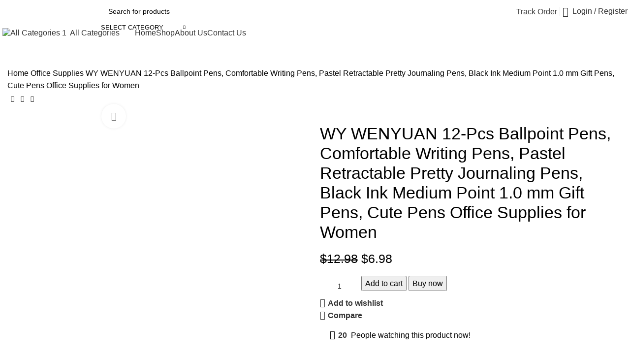

--- FILE ---
content_type: text/html; charset=UTF-8
request_url: https://donderocreations.com/product/wy-wenyuan-12-pcs-ballpoint-pens-comfortable-writing-pens-pastel-retractable-pretty-journaling-pens-black-ink-medium-point-1-0-mm-gift-pens-cute-pens-office-supplies-for-women/
body_size: 45619
content:
<!DOCTYPE html>
<html lang="en-US">
<head>
	<meta charset="UTF-8">
	<link rel="profile" href="https://gmpg.org/xfn/11">
	<link rel="pingback" href="https://donderocreations.com/xmlrpc.php">

	<title>WY WENYUAN 12-Pcs Ballpoint Pens, Comfortable Writing Pens, Pastel Retractable Pretty Journaling Pens, Black Ink Medium Point 1.0 mm Gift Pens, Cute Pens Office Supplies for Women &#8211; Dondero Creations</title>
<meta name='robots' content='max-image-preview:large' />
<link rel='dns-prefetch' href='//fonts.googleapis.com' />
<link rel="alternate" type="application/rss+xml" title="Dondero Creations &raquo; Feed" href="https://donderocreations.com/feed/" />
<link rel="alternate" type="application/rss+xml" title="Dondero Creations &raquo; Comments Feed" href="https://donderocreations.com/comments/feed/" />
<link rel="alternate" title="oEmbed (JSON)" type="application/json+oembed" href="https://donderocreations.com/wp-json/oembed/1.0/embed?url=https%3A%2F%2Fdonderocreations.com%2Fproduct%2Fwy-wenyuan-12-pcs-ballpoint-pens-comfortable-writing-pens-pastel-retractable-pretty-journaling-pens-black-ink-medium-point-1-0-mm-gift-pens-cute-pens-office-supplies-for-women%2F" />
<link rel="alternate" title="oEmbed (XML)" type="text/xml+oembed" href="https://donderocreations.com/wp-json/oembed/1.0/embed?url=https%3A%2F%2Fdonderocreations.com%2Fproduct%2Fwy-wenyuan-12-pcs-ballpoint-pens-comfortable-writing-pens-pastel-retractable-pretty-journaling-pens-black-ink-medium-point-1-0-mm-gift-pens-cute-pens-office-supplies-for-women%2F&#038;format=xml" />
<style id='wp-img-auto-sizes-contain-inline-css' type='text/css'>
img:is([sizes=auto i],[sizes^="auto," i]){contain-intrinsic-size:3000px 1500px}
/*# sourceURL=wp-img-auto-sizes-contain-inline-css */
</style>
<link rel='stylesheet' id='wp-block-library-css' href='https://donderocreations.com/wp-includes/css/dist/block-library/style.min.css?ver=6.9' type='text/css' media='all' />
<style id='classic-theme-styles-inline-css' type='text/css'>
/*! This file is auto-generated */
.wp-block-button__link{color:#fff;background-color:#32373c;border-radius:9999px;box-shadow:none;text-decoration:none;padding:calc(.667em + 2px) calc(1.333em + 2px);font-size:1.125em}.wp-block-file__button{background:#32373c;color:#fff;text-decoration:none}
/*# sourceURL=/wp-includes/css/classic-themes.min.css */
</style>
<style id='woocommerce-inline-inline-css' type='text/css'>
.woocommerce form .form-row .required { visibility: visible; }
/*# sourceURL=woocommerce-inline-inline-css */
</style>
<link rel='stylesheet' id='elementor-icons-css' href='https://donderocreations.com/wp-content/plugins/elementor/assets/lib/eicons/css/elementor-icons.min.css?ver=5.25.0' type='text/css' media='all' />
<link rel='stylesheet' id='elementor-frontend-css' href='https://donderocreations.com/wp-content/plugins/elementor/assets/css/frontend-lite.min.css?ver=3.18.2' type='text/css' media='all' />
<link rel='stylesheet' id='swiper-css' href='https://donderocreations.com/wp-content/plugins/elementor/assets/lib/swiper/v8/css/swiper.min.css?ver=8.4.5' type='text/css' media='all' />
<link rel='stylesheet' id='elementor-post-6-css' href='https://donderocreations.com/wp-content/uploads/elementor/css/post-6.css?ver=1702811697' type='text/css' media='all' />
<link rel='stylesheet' id='elementor-pro-css' href='https://donderocreations.com/wp-content/plugins/elementor-pro/assets/css/frontend-lite.min.css?ver=3.18.1' type='text/css' media='all' />
<link rel='stylesheet' id='bootstrap-css' href='https://donderocreations.com/wp-content/themes/woodmart/css/bootstrap-light.min.css?ver=7.3.4' type='text/css' media='all' />
<link rel='stylesheet' id='woodmart-style-css' href='https://donderocreations.com/wp-content/themes/woodmart/css/parts/base.min.css?ver=7.3.4' type='text/css' media='all' />
<link rel='stylesheet' id='wd-widget-recent-post-comments-css' href='https://donderocreations.com/wp-content/themes/woodmart/css/parts/widget-recent-post-comments.min.css?ver=7.3.4' type='text/css' media='all' />
<link rel='stylesheet' id='wd-widget-wd-recent-posts-css' href='https://donderocreations.com/wp-content/themes/woodmart/css/parts/widget-wd-recent-posts.min.css?ver=7.3.4' type='text/css' media='all' />
<link rel='stylesheet' id='wd-widget-nav-css' href='https://donderocreations.com/wp-content/themes/woodmart/css/parts/widget-nav.min.css?ver=7.3.4' type='text/css' media='all' />
<link rel='stylesheet' id='wd-widget-wd-layered-nav-css' href='https://donderocreations.com/wp-content/themes/woodmart/css/parts/woo-widget-wd-layered-nav.min.css?ver=7.3.4' type='text/css' media='all' />
<link rel='stylesheet' id='wd-woo-mod-swatches-base-css' href='https://donderocreations.com/wp-content/themes/woodmart/css/parts/woo-mod-swatches-base.min.css?ver=7.3.4' type='text/css' media='all' />
<link rel='stylesheet' id='wd-woo-mod-swatches-filter-css' href='https://donderocreations.com/wp-content/themes/woodmart/css/parts/woo-mod-swatches-filter.min.css?ver=7.3.4' type='text/css' media='all' />
<link rel='stylesheet' id='wd-widget-layered-nav-stock-status-css' href='https://donderocreations.com/wp-content/themes/woodmart/css/parts/woo-widget-layered-nav-stock-status.min.css?ver=7.3.4' type='text/css' media='all' />
<link rel='stylesheet' id='wd-widget-product-list-css' href='https://donderocreations.com/wp-content/themes/woodmart/css/parts/woo-widget-product-list.min.css?ver=7.3.4' type='text/css' media='all' />
<link rel='stylesheet' id='wd-widget-slider-price-filter-css' href='https://donderocreations.com/wp-content/themes/woodmart/css/parts/woo-widget-slider-price-filter.min.css?ver=7.3.4' type='text/css' media='all' />
<link rel='stylesheet' id='wd-wp-gutenberg-css' href='https://donderocreations.com/wp-content/themes/woodmart/css/parts/wp-gutenberg.min.css?ver=7.3.4' type='text/css' media='all' />
<link rel='stylesheet' id='wd-wpcf7-css' href='https://donderocreations.com/wp-content/themes/woodmart/css/parts/int-wpcf7.min.css?ver=7.3.4' type='text/css' media='all' />
<link rel='stylesheet' id='wd-revolution-slider-css' href='https://donderocreations.com/wp-content/themes/woodmart/css/parts/int-rev-slider.min.css?ver=7.3.4' type='text/css' media='all' />
<link rel='stylesheet' id='wd-woo-stripe-css' href='https://donderocreations.com/wp-content/themes/woodmart/css/parts/int-woo-stripe.min.css?ver=7.3.4' type='text/css' media='all' />
<link rel='stylesheet' id='wd-elementor-base-css' href='https://donderocreations.com/wp-content/themes/woodmart/css/parts/int-elem-base.min.css?ver=7.3.4' type='text/css' media='all' />
<link rel='stylesheet' id='wd-elementor-pro-base-css' href='https://donderocreations.com/wp-content/themes/woodmart/css/parts/int-elementor-pro.min.css?ver=7.3.4' type='text/css' media='all' />
<link rel='stylesheet' id='wd-woocommerce-base-css' href='https://donderocreations.com/wp-content/themes/woodmart/css/parts/woocommerce-base.min.css?ver=7.3.4' type='text/css' media='all' />
<link rel='stylesheet' id='wd-mod-star-rating-css' href='https://donderocreations.com/wp-content/themes/woodmart/css/parts/mod-star-rating.min.css?ver=7.3.4' type='text/css' media='all' />
<link rel='stylesheet' id='wd-woo-el-track-order-css' href='https://donderocreations.com/wp-content/themes/woodmart/css/parts/woo-el-track-order.min.css?ver=7.3.4' type='text/css' media='all' />
<link rel='stylesheet' id='wd-woo-gutenberg-css' href='https://donderocreations.com/wp-content/themes/woodmart/css/parts/woo-gutenberg.min.css?ver=7.3.4' type='text/css' media='all' />
<link rel='stylesheet' id='wd-woo-mod-quantity-css' href='https://donderocreations.com/wp-content/themes/woodmart/css/parts/woo-mod-quantity.min.css?ver=7.3.4' type='text/css' media='all' />
<link rel='stylesheet' id='wd-woo-opt-free-progress-bar-css' href='https://donderocreations.com/wp-content/themes/woodmart/css/parts/woo-opt-free-progress-bar.min.css?ver=7.3.4' type='text/css' media='all' />
<link rel='stylesheet' id='wd-woo-mod-progress-bar-css' href='https://donderocreations.com/wp-content/themes/woodmart/css/parts/woo-mod-progress-bar.min.css?ver=7.3.4' type='text/css' media='all' />
<link rel='stylesheet' id='wd-woo-single-prod-el-base-css' href='https://donderocreations.com/wp-content/themes/woodmart/css/parts/woo-single-prod-el-base.min.css?ver=7.3.4' type='text/css' media='all' />
<link rel='stylesheet' id='wd-woo-mod-stock-status-css' href='https://donderocreations.com/wp-content/themes/woodmart/css/parts/woo-mod-stock-status.min.css?ver=7.3.4' type='text/css' media='all' />
<link rel='stylesheet' id='wd-woo-mod-shop-attributes-css' href='https://donderocreations.com/wp-content/themes/woodmart/css/parts/woo-mod-shop-attributes.min.css?ver=7.3.4' type='text/css' media='all' />
<link rel='stylesheet' id='wd-header-base-css' href='https://donderocreations.com/wp-content/themes/woodmart/css/parts/header-base.min.css?ver=7.3.4' type='text/css' media='all' />
<link rel='stylesheet' id='wd-mod-tools-css' href='https://donderocreations.com/wp-content/themes/woodmart/css/parts/mod-tools.min.css?ver=7.3.4' type='text/css' media='all' />
<link rel='stylesheet' id='wd-header-search-css' href='https://donderocreations.com/wp-content/themes/woodmart/css/parts/header-el-search.min.css?ver=7.3.4' type='text/css' media='all' />
<link rel='stylesheet' id='wd-header-search-form-css' href='https://donderocreations.com/wp-content/themes/woodmart/css/parts/header-el-search-form.min.css?ver=7.3.4' type='text/css' media='all' />
<link rel='stylesheet' id='wd-wd-search-results-css' href='https://donderocreations.com/wp-content/themes/woodmart/css/parts/wd-search-results.min.css?ver=7.3.4' type='text/css' media='all' />
<link rel='stylesheet' id='wd-wd-search-form-css' href='https://donderocreations.com/wp-content/themes/woodmart/css/parts/wd-search-form.min.css?ver=7.3.4' type='text/css' media='all' />
<link rel='stylesheet' id='wd-wd-search-cat-css' href='https://donderocreations.com/wp-content/themes/woodmart/css/parts/wd-search-cat.min.css?ver=7.3.4' type='text/css' media='all' />
<link rel='stylesheet' id='wd-woo-mod-login-form-css' href='https://donderocreations.com/wp-content/themes/woodmart/css/parts/woo-mod-login-form.min.css?ver=7.3.4' type='text/css' media='all' />
<link rel='stylesheet' id='wd-header-my-account-css' href='https://donderocreations.com/wp-content/themes/woodmart/css/parts/header-el-my-account.min.css?ver=7.3.4' type='text/css' media='all' />
<link rel='stylesheet' id='wd-dropdown-aside-css' href='https://donderocreations.com/wp-content/themes/woodmart/css/parts/mod-dropdown-aside.min.css?ver=7.3.4' type='text/css' media='all' />
<link rel='stylesheet' id='wd-header-elements-base-css' href='https://donderocreations.com/wp-content/themes/woodmart/css/parts/header-el-base.min.css?ver=7.3.4' type='text/css' media='all' />
<link rel='stylesheet' id='wd-header-cart-side-css' href='https://donderocreations.com/wp-content/themes/woodmart/css/parts/header-el-cart-side.min.css?ver=7.3.4' type='text/css' media='all' />
<link rel='stylesheet' id='wd-header-cart-css' href='https://donderocreations.com/wp-content/themes/woodmart/css/parts/header-el-cart.min.css?ver=7.3.4' type='text/css' media='all' />
<link rel='stylesheet' id='wd-widget-shopping-cart-css' href='https://donderocreations.com/wp-content/themes/woodmart/css/parts/woo-widget-shopping-cart.min.css?ver=7.3.4' type='text/css' media='all' />
<link rel='stylesheet' id='wd-woo-single-prod-builder-css' href='https://donderocreations.com/wp-content/themes/woodmart/css/parts/woo-single-prod-builder.min.css?ver=7.3.4' type='text/css' media='all' />
<link rel='stylesheet' id='wd-woo-single-prod-el-navigation-css' href='https://donderocreations.com/wp-content/themes/woodmart/css/parts/woo-single-prod-el-navigation.min.css?ver=7.3.4' type='text/css' media='all' />
<link rel='stylesheet' id='wd-woo-single-prod-el-gallery-css' href='https://donderocreations.com/wp-content/themes/woodmart/css/parts/woo-single-prod-el-gallery.min.css?ver=7.3.4' type='text/css' media='all' />
<link rel='stylesheet' id='wd-woo-single-prod-el-gallery-opt-thumb-left-css' href='https://donderocreations.com/wp-content/themes/woodmart/css/parts/woo-single-prod-el-gallery-opt-thumb-left.min.css?ver=7.3.4' type='text/css' media='all' />
<link rel='stylesheet' id='wd-owl-carousel-css' href='https://donderocreations.com/wp-content/themes/woodmart/css/parts/lib-owl-carousel.min.css?ver=7.3.4' type='text/css' media='all' />
<link rel='stylesheet' id='wd-woo-mod-product-labels-css' href='https://donderocreations.com/wp-content/themes/woodmart/css/parts/woo-mod-product-labels.min.css?ver=7.3.4' type='text/css' media='all' />
<link rel='stylesheet' id='wd-woo-mod-product-labels-rect-css' href='https://donderocreations.com/wp-content/themes/woodmart/css/parts/woo-mod-product-labels-rect.min.css?ver=7.3.4' type='text/css' media='all' />
<link rel='stylesheet' id='wd-photoswipe-css' href='https://donderocreations.com/wp-content/themes/woodmart/css/parts/lib-photoswipe.min.css?ver=7.3.4' type='text/css' media='all' />
<link rel='stylesheet' id='wd-woo-mod-product-count-css' href='https://donderocreations.com/wp-content/themes/woodmart/css/parts/woo-mod-product-count.min.css?ver=7.3.4' type='text/css' media='all' />
<link rel='stylesheet' id='wd-woo-opt-visits-count-css' href='https://donderocreations.com/wp-content/themes/woodmart/css/parts/woo-opt-visits-count.min.css?ver=7.3.4' type='text/css' media='all' />
<link rel='stylesheet' id='wd-info-box-css' href='https://donderocreations.com/wp-content/themes/woodmart/css/parts/el-info-box.min.css?ver=7.3.4' type='text/css' media='all' />
<link rel='stylesheet' id='wd-mod-comments-css' href='https://donderocreations.com/wp-content/themes/woodmart/css/parts/mod-comments.min.css?ver=7.3.4' type='text/css' media='all' />
<link rel='stylesheet' id='wd-woo-single-prod-el-tabs-opt-layout-all-open-css' href='https://donderocreations.com/wp-content/themes/woodmart/css/parts/woo-single-prod-el-tabs-opt-layout-all-open.min.css?ver=7.3.4' type='text/css' media='all' />
<link rel='stylesheet' id='wd-section-title-css' href='https://donderocreations.com/wp-content/themes/woodmart/css/parts/el-section-title.min.css?ver=7.3.4' type='text/css' media='all' />
<link rel='stylesheet' id='wd-section-title-style-under-and-over-css' href='https://donderocreations.com/wp-content/themes/woodmart/css/parts/el-section-title-style-under-and-over.min.css?ver=7.3.4' type='text/css' media='all' />
<link rel='stylesheet' id='wd-woo-prod-loop-small-css' href='https://donderocreations.com/wp-content/themes/woodmart/css/parts/woo-prod-loop-small.min.css?ver=7.3.4' type='text/css' media='all' />
<link rel='stylesheet' id='wd-product-loop-css' href='https://donderocreations.com/wp-content/themes/woodmart/css/parts/woo-product-loop.min.css?ver=7.3.4' type='text/css' media='all' />
<link rel='stylesheet' id='wd-bordered-product-css' href='https://donderocreations.com/wp-content/themes/woodmart/css/parts/woo-opt-bordered-product.min.css?ver=7.3.4' type='text/css' media='all' />
<link rel='stylesheet' id='wd-woo-opt-title-limit-css' href='https://donderocreations.com/wp-content/themes/woodmart/css/parts/woo-opt-title-limit.min.css?ver=7.3.4' type='text/css' media='all' />
<link rel='stylesheet' id='wd-widget-collapse-css' href='https://donderocreations.com/wp-content/themes/woodmart/css/parts/opt-widget-collapse.min.css?ver=7.3.4' type='text/css' media='all' />
<link rel='stylesheet' id='wd-footer-base-css' href='https://donderocreations.com/wp-content/themes/woodmart/css/parts/footer-base.min.css?ver=7.3.4' type='text/css' media='all' />
<link rel='stylesheet' id='wd-mc4wp-css' href='https://donderocreations.com/wp-content/themes/woodmart/css/parts/int-mc4wp.min.css?ver=7.3.4' type='text/css' media='all' />
<link rel='stylesheet' id='wd-text-block-css' href='https://donderocreations.com/wp-content/themes/woodmart/css/parts/el-text-block.min.css?ver=7.3.4' type='text/css' media='all' />
<link rel='stylesheet' id='wd-list-css' href='https://donderocreations.com/wp-content/themes/woodmart/css/parts/el-list.min.css?ver=7.3.4' type='text/css' media='all' />
<link rel='stylesheet' id='wd-social-icons-css' href='https://donderocreations.com/wp-content/themes/woodmart/css/parts/el-social-icons.min.css?ver=7.3.4' type='text/css' media='all' />
<link rel='stylesheet' id='wd-scroll-top-css' href='https://donderocreations.com/wp-content/themes/woodmart/css/parts/opt-scrolltotop.min.css?ver=7.3.4' type='text/css' media='all' />
<link rel='stylesheet' id='wd-header-my-account-sidebar-css' href='https://donderocreations.com/wp-content/themes/woodmart/css/parts/header-el-my-account-sidebar.min.css?ver=7.3.4' type='text/css' media='all' />
<link rel='stylesheet' id='wd-cookies-popup-css' href='https://donderocreations.com/wp-content/themes/woodmart/css/parts/opt-cookies.min.css?ver=7.3.4' type='text/css' media='all' />
<link rel='stylesheet' id='wd-sticky-add-to-cart-css' href='https://donderocreations.com/wp-content/themes/woodmart/css/parts/woo-opt-sticky-add-to-cart.min.css?ver=7.3.4' type='text/css' media='all' />
<link rel='stylesheet' id='wd-woo-mod-quantity-overlap-css' href='https://donderocreations.com/wp-content/themes/woodmart/css/parts/woo-mod-quantity-overlap.min.css?ver=7.3.4' type='text/css' media='all' />
<link rel='stylesheet' id='wd-header-search-fullscreen-css' href='https://donderocreations.com/wp-content/themes/woodmart/css/parts/header-el-search-fullscreen-general.min.css?ver=7.3.4' type='text/css' media='all' />
<link rel='stylesheet' id='wd-header-search-fullscreen-2-css' href='https://donderocreations.com/wp-content/themes/woodmart/css/parts/header-el-search-fullscreen-2.min.css?ver=7.3.4' type='text/css' media='all' />
<link rel='stylesheet' id='wd-bottom-toolbar-css' href='https://donderocreations.com/wp-content/themes/woodmart/css/parts/opt-bottom-toolbar.min.css?ver=7.3.4' type='text/css' media='all' />
<link rel='stylesheet' id='xts-style-header_904566-css' href='https://donderocreations.com/wp-content/uploads/2023/12/xts-header_904566-1702812282.css?ver=7.3.4' type='text/css' media='all' />
<link rel='stylesheet' id='xts-style-theme_settings_default-css' href='https://donderocreations.com/wp-content/uploads/2023/12/xts-theme_settings_default-1702813222.css?ver=7.3.4' type='text/css' media='all' />
<link rel='stylesheet' id='xts-google-fonts-css' href='https://fonts.googleapis.com/css?family=Work+Sans%3A400%2C600%7CMulish%3A400%2C600%2C700%2C800%7CLato%3A400%2C700&#038;ver=7.3.4' type='text/css' media='all' />
<link rel='stylesheet' id='google-fonts-1-css' href='https://fonts.googleapis.com/css?family=Roboto%3A100%2C100italic%2C200%2C200italic%2C300%2C300italic%2C400%2C400italic%2C500%2C500italic%2C600%2C600italic%2C700%2C700italic%2C800%2C800italic%2C900%2C900italic%7CRoboto+Slab%3A100%2C100italic%2C200%2C200italic%2C300%2C300italic%2C400%2C400italic%2C500%2C500italic%2C600%2C600italic%2C700%2C700italic%2C800%2C800italic%2C900%2C900italic&#038;display=swap&#038;ver=6.9' type='text/css' media='all' />
<link rel="preconnect" href="https://fonts.gstatic.com/" crossorigin><script type="text/javascript" src="https://donderocreations.com/wp-includes/js/jquery/jquery.min.js?ver=3.7.1" id="jquery-core-js"></script>
<script type="text/javascript" src="https://donderocreations.com/wp-includes/js/jquery/jquery-migrate.min.js?ver=3.4.1" id="jquery-migrate-js"></script>
<script type="text/javascript" src="https://donderocreations.com/wp-content/plugins/woocommerce/assets/js/jquery-blockui/jquery.blockUI.min.js?ver=2.7.0-wc.8.4.2" id="jquery-blockui-js" defer="defer" data-wp-strategy="defer"></script>
<script type="text/javascript" id="wc-add-to-cart-js-extra">
/* <![CDATA[ */
var wc_add_to_cart_params = {"ajax_url":"/wp-admin/admin-ajax.php","wc_ajax_url":"/?wc-ajax=%%endpoint%%","i18n_view_cart":"View cart","cart_url":"https://donderocreations.com/cart/","is_cart":"","cart_redirect_after_add":"no"};
//# sourceURL=wc-add-to-cart-js-extra
/* ]]> */
</script>
<script type="text/javascript" src="https://donderocreations.com/wp-content/plugins/woocommerce/assets/js/frontend/add-to-cart.min.js?ver=8.4.2" id="wc-add-to-cart-js" defer="defer" data-wp-strategy="defer"></script>
<script type="text/javascript" src="https://donderocreations.com/wp-content/plugins/woocommerce/assets/js/zoom/jquery.zoom.min.js?ver=1.7.21-wc.8.4.2" id="zoom-js" defer="defer" data-wp-strategy="defer"></script>
<script type="text/javascript" id="wc-single-product-js-extra">
/* <![CDATA[ */
var wc_single_product_params = {"i18n_required_rating_text":"Please select a rating","review_rating_required":"yes","flexslider":{"rtl":false,"animation":"slide","smoothHeight":true,"directionNav":false,"controlNav":"thumbnails","slideshow":false,"animationSpeed":500,"animationLoop":false,"allowOneSlide":false},"zoom_enabled":"","zoom_options":[],"photoswipe_enabled":"","photoswipe_options":{"shareEl":false,"closeOnScroll":false,"history":false,"hideAnimationDuration":0,"showAnimationDuration":0},"flexslider_enabled":""};
//# sourceURL=wc-single-product-js-extra
/* ]]> */
</script>
<script type="text/javascript" src="https://donderocreations.com/wp-content/plugins/woocommerce/assets/js/frontend/single-product.min.js?ver=8.4.2" id="wc-single-product-js" defer="defer" data-wp-strategy="defer"></script>
<script type="text/javascript" src="https://donderocreations.com/wp-content/plugins/woocommerce/assets/js/js-cookie/js.cookie.min.js?ver=2.1.4-wc.8.4.2" id="js-cookie-js" defer="defer" data-wp-strategy="defer"></script>
<script type="text/javascript" id="woocommerce-js-extra">
/* <![CDATA[ */
var woocommerce_params = {"ajax_url":"/wp-admin/admin-ajax.php","wc_ajax_url":"/?wc-ajax=%%endpoint%%"};
//# sourceURL=woocommerce-js-extra
/* ]]> */
</script>
<script type="text/javascript" src="https://donderocreations.com/wp-content/plugins/woocommerce/assets/js/frontend/woocommerce.min.js?ver=8.4.2" id="woocommerce-js" defer="defer" data-wp-strategy="defer"></script>
<script type="text/javascript" id="woocommerce-tokenization-form-js-extra">
/* <![CDATA[ */
var wc_tokenization_form_params = {"is_registration_required":"1","is_logged_in":""};
//# sourceURL=woocommerce-tokenization-form-js-extra
/* ]]> */
</script>
<script type="text/javascript" src="https://donderocreations.com/wp-content/plugins/woocommerce/assets/js/frontend/tokenization-form.min.js?ver=8.4.2" id="woocommerce-tokenization-form-js"></script>
<script type="text/javascript" src="https://donderocreations.com/wp-content/themes/woodmart/js/libs/device.min.js?ver=7.3.4" id="wd-device-library-js"></script>
<script type="text/javascript" src="https://donderocreations.com/wp-content/themes/woodmart/js/scripts/global/scrollBar.min.js?ver=7.3.4" id="wd-scrollbar-js"></script>
<link rel="https://api.w.org/" href="https://donderocreations.com/wp-json/" /><link rel="alternate" title="JSON" type="application/json" href="https://donderocreations.com/wp-json/wp/v2/product/5059" /><link rel="EditURI" type="application/rsd+xml" title="RSD" href="https://donderocreations.com/xmlrpc.php?rsd" />
<meta name="generator" content="WordPress 6.9" />
<meta name="generator" content="WooCommerce 8.4.2" />
<link rel="canonical" href="https://donderocreations.com/product/wy-wenyuan-12-pcs-ballpoint-pens-comfortable-writing-pens-pastel-retractable-pretty-journaling-pens-black-ink-medium-point-1-0-mm-gift-pens-cute-pens-office-supplies-for-women/" />
<link rel='shortlink' href='https://donderocreations.com/?p=5059' />
					<meta name="viewport" content="width=device-width, initial-scale=1.0, maximum-scale=1.0, user-scalable=no">
										<noscript><style>.woocommerce-product-gallery{ opacity: 1 !important; }</style></noscript>
	<meta name="generator" content="Elementor 3.18.2; features: e_dom_optimization, e_optimized_assets_loading, e_optimized_css_loading, additional_custom_breakpoints, block_editor_assets_optimize, e_image_loading_optimization; settings: css_print_method-external, google_font-enabled, font_display-swap">
<style type="text/css">.recentcomments a{display:inline !important;padding:0 !important;margin:0 !important;}</style><meta name="generator" content="Powered by Slider Revolution 6.6.19 - responsive, Mobile-Friendly Slider Plugin for WordPress with comfortable drag and drop interface." />
<link rel="icon" href="https://donderocreations.com/wp-content/uploads/2023/12/Untitled-design-2023-12-17T162125.308-150x150.png" sizes="32x32" />
<link rel="icon" href="https://donderocreations.com/wp-content/uploads/2023/12/Untitled-design-2023-12-17T162125.308.png" sizes="192x192" />
<link rel="apple-touch-icon" href="https://donderocreations.com/wp-content/uploads/2023/12/Untitled-design-2023-12-17T162125.308.png" />
<meta name="msapplication-TileImage" content="https://donderocreations.com/wp-content/uploads/2023/12/Untitled-design-2023-12-17T162125.308.png" />
<script>function setREVStartSize(e){
			//window.requestAnimationFrame(function() {
				window.RSIW = window.RSIW===undefined ? window.innerWidth : window.RSIW;
				window.RSIH = window.RSIH===undefined ? window.innerHeight : window.RSIH;
				try {
					var pw = document.getElementById(e.c).parentNode.offsetWidth,
						newh;
					pw = pw===0 || isNaN(pw) || (e.l=="fullwidth" || e.layout=="fullwidth") ? window.RSIW : pw;
					e.tabw = e.tabw===undefined ? 0 : parseInt(e.tabw);
					e.thumbw = e.thumbw===undefined ? 0 : parseInt(e.thumbw);
					e.tabh = e.tabh===undefined ? 0 : parseInt(e.tabh);
					e.thumbh = e.thumbh===undefined ? 0 : parseInt(e.thumbh);
					e.tabhide = e.tabhide===undefined ? 0 : parseInt(e.tabhide);
					e.thumbhide = e.thumbhide===undefined ? 0 : parseInt(e.thumbhide);
					e.mh = e.mh===undefined || e.mh=="" || e.mh==="auto" ? 0 : parseInt(e.mh,0);
					if(e.layout==="fullscreen" || e.l==="fullscreen")
						newh = Math.max(e.mh,window.RSIH);
					else{
						e.gw = Array.isArray(e.gw) ? e.gw : [e.gw];
						for (var i in e.rl) if (e.gw[i]===undefined || e.gw[i]===0) e.gw[i] = e.gw[i-1];
						e.gh = e.el===undefined || e.el==="" || (Array.isArray(e.el) && e.el.length==0)? e.gh : e.el;
						e.gh = Array.isArray(e.gh) ? e.gh : [e.gh];
						for (var i in e.rl) if (e.gh[i]===undefined || e.gh[i]===0) e.gh[i] = e.gh[i-1];
											
						var nl = new Array(e.rl.length),
							ix = 0,
							sl;
						e.tabw = e.tabhide>=pw ? 0 : e.tabw;
						e.thumbw = e.thumbhide>=pw ? 0 : e.thumbw;
						e.tabh = e.tabhide>=pw ? 0 : e.tabh;
						e.thumbh = e.thumbhide>=pw ? 0 : e.thumbh;
						for (var i in e.rl) nl[i] = e.rl[i]<window.RSIW ? 0 : e.rl[i];
						sl = nl[0];
						for (var i in nl) if (sl>nl[i] && nl[i]>0) { sl = nl[i]; ix=i;}
						var m = pw>(e.gw[ix]+e.tabw+e.thumbw) ? 1 : (pw-(e.tabw+e.thumbw)) / (e.gw[ix]);
						newh =  (e.gh[ix] * m) + (e.tabh + e.thumbh);
					}
					var el = document.getElementById(e.c);
					if (el!==null && el) el.style.height = newh+"px";
					el = document.getElementById(e.c+"_wrapper");
					if (el!==null && el) {
						el.style.height = newh+"px";
						el.style.display = "block";
					}
				} catch(e){
					console.log("Failure at Presize of Slider:" + e)
				}
			//});
		  };</script>
<style>
		
		</style></head>

<body class="wp-singular product-template-default single single-product postid-5059 wp-theme-woodmart theme-woodmart woocommerce woocommerce-page woocommerce-no-js wrapper-custom  woodmart-product-design-default categories-accordion-on woodmart-archive-shop woodmart-ajax-shop-on offcanvas-sidebar-mobile offcanvas-sidebar-tablet sticky-toolbar-on wd-sticky-btn-on wd-sticky-btn-on-mb elementor-default elementor-kit-6">
			<script type="text/javascript" id="wd-flicker-fix">// Flicker fix.</script>	
	
	<div class="website-wrapper">
									<header class="whb-header whb-header_904566 whb-sticky-shadow whb-scroll-stick whb-sticky-real whb-hide-on-scroll">
					<div class="whb-main-header">
	
<div class="whb-row whb-general-header whb-not-sticky-row whb-without-bg whb-without-border whb-color-dark whb-flex-flex-middle">
	<div class="container">
		<div class="whb-flex-row whb-general-header-inner">
			<div class="whb-column whb-col-left whb-visible-lg">
	<div class="site-logo">
	<a href="https://donderocreations.com/" class="wd-logo wd-main-logo" rel="home">
		<img loading="lazy" width="450" height="74" src="https://donderocreations.com/wp-content/uploads/2023/12/donderocreations-logo-dark.svg" class="attachment-full size-full" alt="" style="max-width:280px;" decoding="async" />	</a>
	</div>
</div>
<div class="whb-column whb-col-center whb-visible-lg">
	<div class="whb-space-element " style="width:200px;"></div>			<div class="wd-search-form wd-header-search-form wd-display-form whb-s62vgl37p052mdljwdfp">
				
				
				<form role="search" method="get" class="searchform  wd-with-cat wd-style-with-bg wd-cat-style-separated woodmart-ajax-search" action="https://donderocreations.com/"  data-thumbnail="1" data-price="1" data-post_type="product" data-count="20" data-sku="0" data-symbols_count="3">
					<input type="text" class="s" placeholder="Search for products" value="" name="s" aria-label="Search" title="Search for products" required/>
					<input type="hidden" name="post_type" value="product">
								<div class="wd-search-cat wd-scroll">
				<input type="hidden" name="product_cat" value="0">
				<a href="#" rel="nofollow" data-val="0">
					<span>
						Select category					</span>
				</a>
				<div class="wd-dropdown wd-dropdown-search-cat wd-dropdown-menu wd-scroll-content wd-design-default">
					<ul class="wd-sub-menu">
						<li style="display:none;"><a href="#" data-val="0">Select category</a></li>
							<li class="cat-item cat-item-300"><a class="pf-value" href="https://donderocreations.com/product-category/arts-crafts/" data-val="arts-crafts" data-title="Arts &amp; Crafts" >Arts &amp; Crafts</a>
</li>
	<li class="cat-item cat-item-310"><a class="pf-value" href="https://donderocreations.com/product-category/automotive-car-care/" data-val="automotive-car-care" data-title="Automotive &amp; Car Care" >Automotive &amp; Car Care</a>
</li>
	<li class="cat-item cat-item-301"><a class="pf-value" href="https://donderocreations.com/product-category/baby-toddler/" data-val="baby-toddler" data-title="Baby &amp; Toddler" >Baby &amp; Toddler</a>
</li>
	<li class="cat-item cat-item-302"><a class="pf-value" href="https://donderocreations.com/product-category/beauty-personal-care/" data-val="beauty-personal-care" data-title="Beauty &amp; Personal Care" >Beauty &amp; Personal Care</a>
</li>
	<li class="cat-item cat-item-311"><a class="pf-value" href="https://donderocreations.com/product-category/diy-tools/" data-val="diy-tools" data-title="DIY &amp; Tools" >DIY &amp; Tools</a>
</li>
	<li class="cat-item cat-item-315"><a class="pf-value" href="https://donderocreations.com/product-category/electronics/" data-val="electronics" data-title="Electronics" >Electronics</a>
</li>
	<li class="cat-item cat-item-303"><a class="pf-value" href="https://donderocreations.com/product-category/grocery-gourmet-food/" data-val="grocery-gourmet-food" data-title="Grocery &amp; Gourmet Food" >Grocery &amp; Gourmet Food</a>
</li>
	<li class="cat-item cat-item-304"><a class="pf-value" href="https://donderocreations.com/product-category/health-household/" data-val="health-household" data-title="Health &amp; Household" >Health &amp; Household</a>
</li>
	<li class="cat-item cat-item-305"><a class="pf-value" href="https://donderocreations.com/product-category/home-kitchen/" data-val="home-kitchen" data-title="Home &amp; Kitchen" >Home &amp; Kitchen</a>
</li>
	<li class="cat-item cat-item-306"><a class="pf-value" href="https://donderocreations.com/product-category/office-supplies/" data-val="office-supplies" data-title="Office Supplies" >Office Supplies</a>
</li>
	<li class="cat-item cat-item-312"><a class="pf-value" href="https://donderocreations.com/product-category/patio-lawn-garden/" data-val="patio-lawn-garden" data-title="Patio, Lawn &amp; Garden" >Patio, Lawn &amp; Garden</a>
</li>
	<li class="cat-item cat-item-307"><a class="pf-value" href="https://donderocreations.com/product-category/pet-supplies/" data-val="pet-supplies" data-title="Pet Supplies" >Pet Supplies</a>
</li>
	<li class="cat-item cat-item-308"><a class="pf-value" href="https://donderocreations.com/product-category/sports-outdoors/" data-val="sports-outdoors" data-title="Sports &amp; Outdoors" >Sports &amp; Outdoors</a>
</li>
	<li class="cat-item cat-item-309"><a class="pf-value" href="https://donderocreations.com/product-category/toys-games/" data-val="toys-games" data-title="Toys &amp; Games" >Toys &amp; Games</a>
</li>
					</ul>
				</div>
			</div>
								<button type="submit" class="searchsubmit">
						<span>
							Search						</span>
											</button>
				</form>

				
				
									<div class="search-results-wrapper">
						<div class="wd-dropdown-results wd-scroll wd-dropdown">
							<div class="wd-scroll-content"></div>
						</div>
					</div>
				
				
							</div>
		<div class="whb-space-element " style="width:200px;"></div></div>
<div class="whb-column whb-col-right whb-visible-lg">
	
<div class="wd-header-nav wd-header-secondary-nav text-right" role="navigation" aria-label="Secondary navigation">
	<ul id="menu-header-menu-right-megamarket" class="menu wd-nav wd-nav-secondary wd-style-separated wd-gap-m"><li id="menu-item-1120" class="menu-item menu-item-type-post_type menu-item-object-page menu-item-1120 item-level-0 menu-simple-dropdown wd-event-hover" ><a href="https://donderocreations.com/track-order/" class="woodmart-nav-link"><span class="nav-link-text">Track Order</span></a></li>
</ul></div><!--END MAIN-NAV-->
<div class="whb-space-element " style="width:5px;"></div><div class="wd-header-divider whb-divider-default "></div><div class="whb-space-element " style="width:5px;"></div><div class="wd-header-my-account wd-tools-element wd-event-hover wd-with-username wd-design-1 wd-account-style-icon login-side-opener whb-la20wo6cxbfz5hvczmmx">
			<a href="https://donderocreations.com/my-account/" title="My account">
			
				<span class="wd-tools-icon">
									</span>
				<span class="wd-tools-text">
				Login / Register			</span>

					</a>

			</div>
</div>
<div class="whb-column whb-mobile-left whb-hidden-lg whb-empty-column">
	</div>
<div class="whb-column whb-mobile-center whb-hidden-lg">
	<div class="site-logo">
	<a href="https://donderocreations.com/" class="wd-logo wd-main-logo" rel="home">
		<img loading="lazy" width="450" height="74" src="https://donderocreations.com/wp-content/uploads/2023/12/donderocreations-logo-dark.svg" class="attachment-full size-full" alt="" style="max-width:150px;" decoding="async" />	</a>
	</div>
</div>
<div class="whb-column whb-mobile-right whb-hidden-lg whb-empty-column">
	</div>
		</div>
	</div>
</div>

<div class="whb-row whb-header-bottom whb-sticky-row whb-with-bg whb-without-border whb-color-light whb-flex-flex-middle">
	<div class="container">
		<div class="whb-flex-row whb-header-bottom-inner">
			<div class="whb-column whb-col-left whb-visible-lg">
	
<div class="wd-header-nav wd-header-secondary-nav text-left" role="navigation" aria-label="Secondary navigation">
	<ul id="menu-categories-megamarket" class="menu wd-nav wd-nav-secondary wd-style-default wd-gap-s"><li id="menu-item-1115" class="menu-item menu-item-type-custom menu-item-object-custom menu-item-has-children menu-item-1115 item-level-0 menu-mega-dropdown wd-event-hover dropdown-with-height" style="--wd-dropdown-height: 650px;"><a href="#" class="woodmart-nav-link"><img loading="lazy"  src="https://donderocreations.com/wp-content/uploads/2022/05/All-Categories-1.svg" title="All Categories 1" class="wd-nav-img" width="18" height="18"><span class="nav-link-text">All Categories</span></a><div class="color-scheme-dark wd-design-aside wd-dropdown-menu wd-dropdown wd-style-with-bg"><div class="container"><div class="wd-sub-menu-wrapp">
<ul class="wd-sub-menu color-scheme-dark">
	<li id="menu-item-4474" class="menu-item menu-item-type-taxonomy menu-item-object-product_cat menu-item-4474 item-level-1 wd-event-hover" ><a href="https://donderocreations.com/product-category/arts-crafts/" class="woodmart-nav-link">Arts &amp; Crafts</a></li>
	<li id="menu-item-4475" class="menu-item menu-item-type-taxonomy menu-item-object-product_cat menu-item-4475 item-level-1 wd-event-hover" ><a href="https://donderocreations.com/product-category/automotive-car-care/" class="woodmart-nav-link">Automotive &amp; Car Care</a></li>
	<li id="menu-item-4476" class="menu-item menu-item-type-taxonomy menu-item-object-product_cat menu-item-4476 item-level-1 wd-event-hover" ><a href="https://donderocreations.com/product-category/baby-toddler/" class="woodmart-nav-link">Baby &amp; Toddler</a></li>
	<li id="menu-item-4477" class="menu-item menu-item-type-taxonomy menu-item-object-product_cat menu-item-4477 item-level-1 wd-event-hover" ><a href="https://donderocreations.com/product-category/beauty-personal-care/" class="woodmart-nav-link">Beauty &amp; Personal Care</a></li>
	<li id="menu-item-6082" class="menu-item menu-item-type-taxonomy menu-item-object-product_cat menu-item-6082 item-level-1 wd-event-hover" ><a href="https://donderocreations.com/product-category/electronics/" class="woodmart-nav-link">Electronics</a></li>
	<li id="menu-item-4478" class="menu-item menu-item-type-taxonomy menu-item-object-product_cat menu-item-4478 item-level-1 wd-event-hover" ><a href="https://donderocreations.com/product-category/diy-tools/" class="woodmart-nav-link">DIY &amp; Tools</a></li>
	<li id="menu-item-4479" class="menu-item menu-item-type-taxonomy menu-item-object-product_cat menu-item-4479 item-level-1 wd-event-hover" ><a href="https://donderocreations.com/product-category/grocery-gourmet-food/" class="woodmart-nav-link">Grocery &amp; Gourmet Food</a></li>
	<li id="menu-item-4480" class="menu-item menu-item-type-taxonomy menu-item-object-product_cat menu-item-4480 item-level-1 wd-event-hover" ><a href="https://donderocreations.com/product-category/health-household/" class="woodmart-nav-link">Health &amp; Household</a></li>
	<li id="menu-item-4481" class="menu-item menu-item-type-taxonomy menu-item-object-product_cat menu-item-4481 item-level-1 wd-event-hover" ><a href="https://donderocreations.com/product-category/home-kitchen/" class="woodmart-nav-link">Home &amp; Kitchen</a></li>
	<li id="menu-item-4482" class="menu-item menu-item-type-taxonomy menu-item-object-product_cat current-product-ancestor current-menu-parent current-product-parent menu-item-4482 item-level-1 wd-event-hover" ><a href="https://donderocreations.com/product-category/office-supplies/" class="woodmart-nav-link">Office Supplies</a></li>
	<li id="menu-item-4483" class="menu-item menu-item-type-taxonomy menu-item-object-product_cat menu-item-4483 item-level-1 wd-event-hover" ><a href="https://donderocreations.com/product-category/patio-lawn-garden/" class="woodmart-nav-link">Patio, Lawn &amp; Garden</a></li>
	<li id="menu-item-4484" class="menu-item menu-item-type-taxonomy menu-item-object-product_cat menu-item-4484 item-level-1 wd-event-hover" ><a href="https://donderocreations.com/product-category/pet-supplies/" class="woodmart-nav-link">Pet Supplies</a></li>
	<li id="menu-item-4485" class="menu-item menu-item-type-taxonomy menu-item-object-product_cat menu-item-4485 item-level-1 wd-event-hover" ><a href="https://donderocreations.com/product-category/sports-outdoors/" class="woodmart-nav-link">Sports &amp; Outdoors</a></li>
	<li id="menu-item-4486" class="menu-item menu-item-type-taxonomy menu-item-object-product_cat menu-item-4486 item-level-1 wd-event-hover" ><a href="https://donderocreations.com/product-category/toys-games/" class="woodmart-nav-link">Toys &amp; Games</a></li>
</ul>
</div>
</div>
</div>
</li>
</ul></div><!--END MAIN-NAV-->
<div class="whb-space-element " style="width:15px;"></div><div class="wd-header-divider whb-divider-default "></div></div>
<div class="whb-column whb-col-center whb-visible-lg">
	<div class="whb-space-element " style="width:15px;"></div><div class="wd-header-nav wd-header-main-nav text-left wd-design-1" role="navigation" aria-label="Main navigation">
	<ul id="menu-main-header-menu-megamarket" class="menu wd-nav wd-nav-main wd-style-default wd-gap-m"><li id="menu-item-2878" class="menu-item menu-item-type-post_type menu-item-object-page menu-item-home menu-item-2878 item-level-0 menu-simple-dropdown wd-event-hover" ><a href="https://donderocreations.com/" class="woodmart-nav-link"><span class="nav-link-text">Home</span></a></li>
<li id="menu-item-2881" class="menu-item menu-item-type-post_type menu-item-object-page current_page_parent menu-item-2881 item-level-0 menu-simple-dropdown wd-event-hover" ><a href="https://donderocreations.com/shop/" class="woodmart-nav-link"><span class="nav-link-text">Shop</span></a></li>
<li id="menu-item-2879" class="menu-item menu-item-type-post_type menu-item-object-page menu-item-2879 item-level-0 menu-simple-dropdown wd-event-hover" ><a href="https://donderocreations.com/about-us/" class="woodmart-nav-link"><span class="nav-link-text">About Us</span></a></li>
<li id="menu-item-2880" class="menu-item menu-item-type-post_type menu-item-object-page menu-item-2880 item-level-0 menu-simple-dropdown wd-event-hover" ><a href="https://donderocreations.com/contact-us/" class="woodmart-nav-link"><span class="nav-link-text">Contact Us</span></a></li>
</ul></div><!--END MAIN-NAV-->
</div>
<div class="whb-column whb-col-right whb-visible-lg">
	<div class="whb-space-element " style="width:10px;"></div>
<div class="wd-header-wishlist wd-tools-element wd-style-icon wd-with-count wd-design-6 whb-0cp6i2q1ei66qp8ouh18" title="My Wishlist">
	<a href="https://donderocreations.com/wishlist/">
		
			<span class="wd-tools-icon">
				
									<span class="wd-tools-count">
						0					</span>
							</span>

			<span class="wd-tools-text">
				Wishlist			</span>

			</a>
</div>
<div class="whb-space-element " style="width:10px;"></div>
<div class="wd-header-compare wd-tools-element wd-style-icon wd-with-count wd-design-6 whb-favn83x7p1zxo6lld8w6">
	<a href="https://donderocreations.com/compare/" title="Compare products">
		
			<span class="wd-tools-icon">
				
									<span class="wd-tools-count">0</span>
							</span>
			<span class="wd-tools-text">
				Compare			</span>

			</a>
	</div>
<div class="whb-space-element " style="width:10px;"></div>
<div class="wd-header-cart wd-tools-element wd-design-6 cart-widget-opener whb-vgs0lyuttr1djadupcb0">
	<a href="https://donderocreations.com/cart/" title="Shopping cart">
		
			<span class="wd-tools-icon">
															<span class="wd-cart-number wd-tools-count">0 <span>items</span></span>
									</span>
			<span class="wd-tools-text">
				
										<span class="wd-cart-subtotal"><span class="woocommerce-Price-amount amount"><bdi><span class="woocommerce-Price-currencySymbol">&#36;</span>0.00</bdi></span></span>
					</span>

			</a>
	</div>
</div>
<div class="whb-column whb-col-mobile whb-hidden-lg">
	<div class="wd-tools-element wd-header-mobile-nav wd-style-icon wd-design-1 whb-e224ild7od7oenwibfmt">
	<a href="#" rel="nofollow" aria-label="Open mobile menu">
		
		<span class="wd-tools-icon">
					</span>

		<span class="wd-tools-text">Menu</span>

			</a>
</div><!--END wd-header-mobile-nav-->			<div class="wd-search-form wd-header-search-form-mobile wd-display-full-screen-2 whb-agekq5py2x6bca658nmc">
				
				
				<form role="search" method="get" class="searchform  wd-style-default wd-cat-style-bordered woodmart-ajax-search" action="https://donderocreations.com/"  data-thumbnail="1" data-price="1" data-post_type="product" data-count="20" data-sku="0" data-symbols_count="3">
					<input type="text" class="s" placeholder="Search for products" value="" name="s" aria-label="Search" title="Search for products" required/>
					<input type="hidden" name="post_type" value="product">
										<button type="submit" class="searchsubmit">
						<span>
							Search						</span>
											</button>
				</form>

				
				
									<div class="search-results-wrapper">
						<div class="wd-dropdown-results wd-scroll wd-dropdown">
							<div class="wd-scroll-content"></div>
						</div>
					</div>
				
				
							</div>
		<div class="wd-header-my-account wd-tools-element wd-event-hover wd-design-1 wd-account-style-icon login-side-opener whb-wtesvuratkokmrpv4ixr">
			<a href="https://donderocreations.com/my-account/" title="My account">
			
				<span class="wd-tools-icon">
									</span>
				<span class="wd-tools-text">
				Login / Register			</span>

					</a>

			</div>
</div>
		</div>
	</div>
</div>
</div>
				</header>
			
								<div class="main-page-wrapper">
		
		
		<!-- MAIN CONTENT AREA -->
				<div class="container">
			<div class="row content-layout-wrapper align-items-start">
				<div class="site-content shop-content-area col-12 wd-builder-on" role="main">								<div id="product-5059" class="single-product-page product type-product post-5059 status-publish first instock product_cat-office-supplies product_tag-office-product product_tag-wy-wenyuan has-post-thumbnail sale shipping-taxable purchasable product-type-simple">
							<link rel="stylesheet" id="elementor-post-1330-css" href="https://donderocreations.com/wp-content/uploads/elementor/css/post-1330.css?ver=1702811924" type="text/css" media="all">
					<div data-elementor-type="wp-post" data-elementor-id="1330" class="elementor elementor-1330" data-elementor-post-type="woodmart_layout">
									<section class="wd-negative-gap elementor-section elementor-top-section elementor-element elementor-element-61d3db8e elementor-section-boxed elementor-section-height-default elementor-section-height-default wd-section-disabled" data-id="61d3db8e" data-element_type="section">
						<div class="elementor-container elementor-column-gap-default">
					<div class="elementor-column elementor-col-100 elementor-top-column elementor-element elementor-element-77eeaed0" data-id="77eeaed0" data-element_type="column">
			<div class="elementor-widget-wrap elementor-element-populated">
								<div class="elementor-element elementor-element-1721ad79 elementor-widget__width-auto elementor-widget-mobile__width-inherit wd-single-breadcrumbs wd-breadcrumbs text-left elementor-widget elementor-widget-wd_wc_breadcrumb" data-id="1721ad79" data-element_type="widget" data-widget_type="wd_wc_breadcrumb.default">
				<div class="elementor-widget-container">
			<nav class="woocommerce-breadcrumb" aria-label="Breadcrumb">				<a href="https://donderocreations.com" class="breadcrumb-link">
					Home				</a>
							<a href="https://donderocreations.com/product-category/office-supplies/" class="breadcrumb-link breadcrumb-link-last">
					Office Supplies				</a>
							<span class="breadcrumb-last">
					WY WENYUAN 12-Pcs Ballpoint Pens, Comfortable Writing Pens, Pastel Retractable Pretty Journaling Pens, Black Ink Medium Point 1.0 mm Gift Pens, Cute Pens Office Supplies for Women				</span>
			</nav>		</div>
				</div>
				<div class="elementor-element elementor-element-16c0d79c elementor-widget__width-auto elementor-hidden-mobile wd-single-nav text-left elementor-widget elementor-widget-wd_single_product_nav" data-id="16c0d79c" data-element_type="widget" data-widget_type="wd_single_product_nav.default">
				<div class="elementor-widget-container">
			
<div class="wd-products-nav">
			<div class="wd-event-hover">
			<a class="wd-product-nav-btn wd-btn-prev" href="https://donderocreations.com/product/vusign-small-dry-erase-whiteboard-8-5-x-11-inches-white-board-for-kids-students-fridge-locker-mini-dry-erase-board/" aria-label="Previous product"></a>

			<div class="wd-dropdown">
				<a href="https://donderocreations.com/product/vusign-small-dry-erase-whiteboard-8-5-x-11-inches-white-board-for-kids-students-fridge-locker-mini-dry-erase-board/" class="wd-product-nav-thumb">
					<img loading="lazy" width="300" height="300" src="https://donderocreations.com/wp-content/uploads/2023/12/41BITuCadL-300x300.jpg" class="attachment-woocommerce_thumbnail size-woocommerce_thumbnail" alt="" decoding="async" srcset="https://donderocreations.com/wp-content/uploads/2023/12/41BITuCadL-300x300.jpg 300w, https://donderocreations.com/wp-content/uploads/2023/12/41BITuCadL-1200x1200.jpg 1200w, https://donderocreations.com/wp-content/uploads/2023/12/41BITuCadL-150x150.jpg 150w, https://donderocreations.com/wp-content/uploads/2023/12/41BITuCadL-768x768.jpg 768w, https://donderocreations.com/wp-content/uploads/2023/12/41BITuCadL-1024x1024.jpg 1024w, https://donderocreations.com/wp-content/uploads/2023/12/41BITuCadL-600x600.jpg 600w" sizes="(max-width: 300px) 100vw, 300px" />				</a>

				<div class="wd-product-nav-desc">
					<a href="https://donderocreations.com/product/vusign-small-dry-erase-whiteboard-8-5-x-11-inches-white-board-for-kids-students-fridge-locker-mini-dry-erase-board/" class="wd-entities-title">
						VUSIGN Small Dry Erase Whiteboard, 8.5 x 11 Inches White Board for Kids, Students, Fridge, Locker, Mini Dry Erase Board					</a>

					<span class="price">
						<span class="woocommerce-Price-amount amount"><span class="woocommerce-Price-currencySymbol">&#036;</span>9.99</span>					</span>
				</div>
			</div>
		</div>
	
	<a href="https://donderocreations.com/shop/" class="wd-product-nav-btn wd-btn-back">
		<span>
			Back to products		</span>
	</a>

			<div class="wd-event-hover">
			<a class="wd-product-nav-btn wd-btn-next" href="https://donderocreations.com/product/u-brands-low-odor-mini-dry-erase-markers-medium-point-assorted-colors-6-count/" aria-label="Next product"></a>

			<div class="wd-dropdown">
				<a href="https://donderocreations.com/product/u-brands-low-odor-mini-dry-erase-markers-medium-point-assorted-colors-6-count/" class="wd-product-nav-thumb">
					<img loading="lazy" width="300" height="300" src="https://donderocreations.com/wp-content/uploads/2023/12/41oH45rys7L-300x300.jpg" class="attachment-woocommerce_thumbnail size-woocommerce_thumbnail" alt="" decoding="async" srcset="https://donderocreations.com/wp-content/uploads/2023/12/41oH45rys7L-300x300.jpg 300w, https://donderocreations.com/wp-content/uploads/2023/12/41oH45rys7L-1200x1200.jpg 1200w, https://donderocreations.com/wp-content/uploads/2023/12/41oH45rys7L-150x150.jpg 150w, https://donderocreations.com/wp-content/uploads/2023/12/41oH45rys7L-768x768.jpg 768w, https://donderocreations.com/wp-content/uploads/2023/12/41oH45rys7L-1024x1024.jpg 1024w, https://donderocreations.com/wp-content/uploads/2023/12/41oH45rys7L-600x600.jpg 600w" sizes="(max-width: 300px) 100vw, 300px" />				</a>

				<div class="wd-product-nav-desc">
					<a href="https://donderocreations.com/product/u-brands-low-odor-mini-dry-erase-markers-medium-point-assorted-colors-6-count/" class="wd-entities-title">
						U Brands Low Odor Mini Dry Erase Markers, Medium Point, Assorted Colors, 6-Count					</a>

					<span class="price">
						<del aria-hidden="true"><span class="woocommerce-Price-amount amount"><span class="woocommerce-Price-currencySymbol">&#036;</span>6.99</span></del> <ins><span class="woocommerce-Price-amount amount"><span class="woocommerce-Price-currencySymbol">&#036;</span>3.99</span></ins>					</span>
				</div>
			</div>
		</div>
	</div>
		</div>
				</div>
				<div class="elementor-element elementor-element-4bdc74e wd-wc-notices elementor-widget elementor-widget-wd_wc_notices" data-id="4bdc74e" data-element_type="widget" data-widget_type="wd_wc_notices.default">
				<div class="elementor-widget-container">
			<div class="woocommerce-notices-wrapper"></div>		</div>
				</div>
				<div class="elementor-element elementor-element-964e5df elementor-widget-divider--view-line elementor-widget elementor-widget-divider" data-id="964e5df" data-element_type="widget" data-widget_type="divider.default">
				<div class="elementor-widget-container">
			<style>/*! elementor - v3.18.0 - 08-12-2023 */
.elementor-widget-divider{--divider-border-style:none;--divider-border-width:1px;--divider-color:#0c0d0e;--divider-icon-size:20px;--divider-element-spacing:10px;--divider-pattern-height:24px;--divider-pattern-size:20px;--divider-pattern-url:none;--divider-pattern-repeat:repeat-x}.elementor-widget-divider .elementor-divider{display:flex}.elementor-widget-divider .elementor-divider__text{font-size:15px;line-height:1;max-width:95%}.elementor-widget-divider .elementor-divider__element{margin:0 var(--divider-element-spacing);flex-shrink:0}.elementor-widget-divider .elementor-icon{font-size:var(--divider-icon-size)}.elementor-widget-divider .elementor-divider-separator{display:flex;margin:0;direction:ltr}.elementor-widget-divider--view-line_icon .elementor-divider-separator,.elementor-widget-divider--view-line_text .elementor-divider-separator{align-items:center}.elementor-widget-divider--view-line_icon .elementor-divider-separator:after,.elementor-widget-divider--view-line_icon .elementor-divider-separator:before,.elementor-widget-divider--view-line_text .elementor-divider-separator:after,.elementor-widget-divider--view-line_text .elementor-divider-separator:before{display:block;content:"";border-bottom:0;flex-grow:1;border-top:var(--divider-border-width) var(--divider-border-style) var(--divider-color)}.elementor-widget-divider--element-align-left .elementor-divider .elementor-divider-separator>.elementor-divider__svg:first-of-type{flex-grow:0;flex-shrink:100}.elementor-widget-divider--element-align-left .elementor-divider-separator:before{content:none}.elementor-widget-divider--element-align-left .elementor-divider__element{margin-left:0}.elementor-widget-divider--element-align-right .elementor-divider .elementor-divider-separator>.elementor-divider__svg:last-of-type{flex-grow:0;flex-shrink:100}.elementor-widget-divider--element-align-right .elementor-divider-separator:after{content:none}.elementor-widget-divider--element-align-right .elementor-divider__element{margin-right:0}.elementor-widget-divider:not(.elementor-widget-divider--view-line_text):not(.elementor-widget-divider--view-line_icon) .elementor-divider-separator{border-top:var(--divider-border-width) var(--divider-border-style) var(--divider-color)}.elementor-widget-divider--separator-type-pattern{--divider-border-style:none}.elementor-widget-divider--separator-type-pattern.elementor-widget-divider--view-line .elementor-divider-separator,.elementor-widget-divider--separator-type-pattern:not(.elementor-widget-divider--view-line) .elementor-divider-separator:after,.elementor-widget-divider--separator-type-pattern:not(.elementor-widget-divider--view-line) .elementor-divider-separator:before,.elementor-widget-divider--separator-type-pattern:not([class*=elementor-widget-divider--view]) .elementor-divider-separator{width:100%;min-height:var(--divider-pattern-height);-webkit-mask-size:var(--divider-pattern-size) 100%;mask-size:var(--divider-pattern-size) 100%;-webkit-mask-repeat:var(--divider-pattern-repeat);mask-repeat:var(--divider-pattern-repeat);background-color:var(--divider-color);-webkit-mask-image:var(--divider-pattern-url);mask-image:var(--divider-pattern-url)}.elementor-widget-divider--no-spacing{--divider-pattern-size:auto}.elementor-widget-divider--bg-round{--divider-pattern-repeat:round}.rtl .elementor-widget-divider .elementor-divider__text{direction:rtl}.e-con-inner>.elementor-widget-divider,.e-con>.elementor-widget-divider{width:var(--container-widget-width,100%);--flex-grow:var(--container-widget-flex-grow)}</style>		<div class="elementor-divider">
			<span class="elementor-divider-separator">
						</span>
		</div>
				</div>
				</div>
					</div>
		</div>
							</div>
		</section>
				<section class="wd-negative-gap elementor-section elementor-top-section elementor-element elementor-element-1fa2d5ce elementor-section-boxed elementor-section-height-default elementor-section-height-default wd-section-disabled" data-id="1fa2d5ce" data-element_type="section">
						<div class="elementor-container elementor-column-gap-default">
					<div class="elementor-column elementor-col-50 elementor-top-column elementor-element elementor-element-752de80e" data-id="752de80e" data-element_type="column">
			<div class="elementor-widget-wrap elementor-element-populated">
								<div class="elementor-element elementor-element-352704e2 wd-single-gallery elementor-widget-theme-post-content elementor-widget elementor-widget-wd_single_product_gallery" data-id="352704e2" data-element_type="widget" data-widget_type="wd_single_product_gallery.default">
				<div class="elementor-widget-container">
			<div class="woocommerce-product-gallery woocommerce-product-gallery--with-images woocommerce-product-gallery--columns-4 images wd-has-thumb thumbs-position-left images row image-action-zoom" style="opacity: 0; transition: opacity .25s ease-in-out;">
	
	<div class="col-lg-9 order-lg-last">
		<div class="product-labels labels-rectangular"><span class="onsale product-label">-46%</span></div>
		<figure class="woocommerce-product-gallery__wrapper owl-items-lg-1 owl-items-md-1 owl-items-sm-1 owl-items-xs-1 owl-carousel wd-owl" data-hide_pagination_control="yes">
			<div class="product-image-wrap"><figure data-thumb="https://donderocreations.com/wp-content/uploads/2023/12/41ZHLCENP1L-300x300.jpg" class="woocommerce-product-gallery__image"><a data-elementor-open-lightbox="no" href="https://donderocreations.com/wp-content/uploads/2023/12/41ZHLCENP1L.jpg"><img loading="lazy" width="600" height="600" src="https://donderocreations.com/wp-content/uploads/2023/12/41ZHLCENP1L-1200x1200.jpg" class="wp-post-image wp-post-image" alt="" title="41ZHLCENP1L.jpg" data-caption="" data-src="https://donderocreations.com/wp-content/uploads/2023/12/41ZHLCENP1L.jpg" data-large_image="https://donderocreations.com/wp-content/uploads/2023/12/41ZHLCENP1L.jpg" data-large_image_width="500" data-large_image_height="500" decoding="async" srcset="https://donderocreations.com/wp-content/uploads/2023/12/41ZHLCENP1L-1200x1200.jpg 1200w, https://donderocreations.com/wp-content/uploads/2023/12/41ZHLCENP1L-300x300.jpg 300w, https://donderocreations.com/wp-content/uploads/2023/12/41ZHLCENP1L-150x150.jpg 150w, https://donderocreations.com/wp-content/uploads/2023/12/41ZHLCENP1L-768x768.jpg 768w, https://donderocreations.com/wp-content/uploads/2023/12/41ZHLCENP1L-1024x1024.jpg 1024w, https://donderocreations.com/wp-content/uploads/2023/12/41ZHLCENP1L-600x600.jpg 600w" sizes="(max-width: 600px) 100vw, 600px" /></a></figure></div>
					<div class="product-image-wrap">
			<figure data-thumb="https://donderocreations.com/wp-content/uploads/2023/12/41gue2xzh6L-300x300.jpg" class="woocommerce-product-gallery__image">
				<a data-elementor-open-lightbox="no" href="https://donderocreations.com/wp-content/uploads/2023/12/41gue2xzh6L.jpg">
					<img loading="lazy" width="600" height="600" src="https://donderocreations.com/wp-content/uploads/2023/12/41gue2xzh6L-1200x1200.jpg" class="" alt="" title="41gue2xzh6L.jpg" data-caption="" data-src="https://donderocreations.com/wp-content/uploads/2023/12/41gue2xzh6L.jpg" data-large_image="https://donderocreations.com/wp-content/uploads/2023/12/41gue2xzh6L.jpg" data-large_image_width="500" data-large_image_height="500" decoding="async" srcset="https://donderocreations.com/wp-content/uploads/2023/12/41gue2xzh6L-1200x1200.jpg 1200w, https://donderocreations.com/wp-content/uploads/2023/12/41gue2xzh6L-300x300.jpg 300w, https://donderocreations.com/wp-content/uploads/2023/12/41gue2xzh6L-150x150.jpg 150w, https://donderocreations.com/wp-content/uploads/2023/12/41gue2xzh6L-768x768.jpg 768w, https://donderocreations.com/wp-content/uploads/2023/12/41gue2xzh6L-1024x1024.jpg 1024w, https://donderocreations.com/wp-content/uploads/2023/12/41gue2xzh6L-600x600.jpg 600w" sizes="(max-width: 600px) 100vw, 600px" />				</a>
			</figure>
		</div>
				<div class="product-image-wrap">
			<figure data-thumb="https://donderocreations.com/wp-content/uploads/2023/12/51q6nmKuLIL-300x300.jpg" class="woocommerce-product-gallery__image">
				<a data-elementor-open-lightbox="no" href="https://donderocreations.com/wp-content/uploads/2023/12/51q6nmKuLIL.jpg">
					<img loading="lazy" width="600" height="600" src="https://donderocreations.com/wp-content/uploads/2023/12/51q6nmKuLIL-1200x1200.jpg" class="" alt="" title="51q6nmKuLIL.jpg" data-caption="" data-src="https://donderocreations.com/wp-content/uploads/2023/12/51q6nmKuLIL.jpg" data-large_image="https://donderocreations.com/wp-content/uploads/2023/12/51q6nmKuLIL.jpg" data-large_image_width="500" data-large_image_height="500" decoding="async" srcset="https://donderocreations.com/wp-content/uploads/2023/12/51q6nmKuLIL-1200x1200.jpg 1200w, https://donderocreations.com/wp-content/uploads/2023/12/51q6nmKuLIL-300x300.jpg 300w, https://donderocreations.com/wp-content/uploads/2023/12/51q6nmKuLIL-150x150.jpg 150w, https://donderocreations.com/wp-content/uploads/2023/12/51q6nmKuLIL-768x768.jpg 768w, https://donderocreations.com/wp-content/uploads/2023/12/51q6nmKuLIL-1024x1024.jpg 1024w, https://donderocreations.com/wp-content/uploads/2023/12/51q6nmKuLIL-600x600.jpg 600w" sizes="(max-width: 600px) 100vw, 600px" />				</a>
			</figure>
		</div>
				<div class="product-image-wrap">
			<figure data-thumb="https://donderocreations.com/wp-content/uploads/2023/12/3173HRACL-300x300.jpg" class="woocommerce-product-gallery__image">
				<a data-elementor-open-lightbox="no" href="https://donderocreations.com/wp-content/uploads/2023/12/3173HRACL.jpg">
					<img loading="lazy" width="600" height="600" src="https://donderocreations.com/wp-content/uploads/2023/12/3173HRACL-1200x1200.jpg" class="" alt="" title="3173HRACL.jpg" data-caption="" data-src="https://donderocreations.com/wp-content/uploads/2023/12/3173HRACL.jpg" data-large_image="https://donderocreations.com/wp-content/uploads/2023/12/3173HRACL.jpg" data-large_image_width="500" data-large_image_height="500" decoding="async" srcset="https://donderocreations.com/wp-content/uploads/2023/12/3173HRACL-1200x1200.jpg 1200w, https://donderocreations.com/wp-content/uploads/2023/12/3173HRACL-300x300.jpg 300w, https://donderocreations.com/wp-content/uploads/2023/12/3173HRACL-150x150.jpg 150w, https://donderocreations.com/wp-content/uploads/2023/12/3173HRACL-768x768.jpg 768w, https://donderocreations.com/wp-content/uploads/2023/12/3173HRACL-1024x1024.jpg 1024w, https://donderocreations.com/wp-content/uploads/2023/12/3173HRACL-600x600.jpg 600w" sizes="(max-width: 600px) 100vw, 600px" />				</a>
			</figure>
		</div>
				<div class="product-image-wrap">
			<figure data-thumb="https://donderocreations.com/wp-content/uploads/2023/12/41JA1LYCK4L-300x300.jpg" class="woocommerce-product-gallery__image">
				<a data-elementor-open-lightbox="no" href="https://donderocreations.com/wp-content/uploads/2023/12/41JA1LYCK4L.jpg">
					<img loading="lazy" width="600" height="600" src="https://donderocreations.com/wp-content/uploads/2023/12/41JA1LYCK4L-1200x1200.jpg" class="" alt="" title="41JA1LYCK4L.jpg" data-caption="" data-src="https://donderocreations.com/wp-content/uploads/2023/12/41JA1LYCK4L.jpg" data-large_image="https://donderocreations.com/wp-content/uploads/2023/12/41JA1LYCK4L.jpg" data-large_image_width="500" data-large_image_height="500" decoding="async" srcset="https://donderocreations.com/wp-content/uploads/2023/12/41JA1LYCK4L-1200x1200.jpg 1200w, https://donderocreations.com/wp-content/uploads/2023/12/41JA1LYCK4L-300x300.jpg 300w, https://donderocreations.com/wp-content/uploads/2023/12/41JA1LYCK4L-150x150.jpg 150w, https://donderocreations.com/wp-content/uploads/2023/12/41JA1LYCK4L-768x768.jpg 768w, https://donderocreations.com/wp-content/uploads/2023/12/41JA1LYCK4L-1024x1024.jpg 1024w, https://donderocreations.com/wp-content/uploads/2023/12/41JA1LYCK4L-600x600.jpg 600w" sizes="(max-width: 600px) 100vw, 600px" />				</a>
			</figure>
		</div>
				<div class="product-image-wrap">
			<figure data-thumb="https://donderocreations.com/wp-content/uploads/2023/12/41JggRm-nZL-300x300.jpg" class="woocommerce-product-gallery__image">
				<a data-elementor-open-lightbox="no" href="https://donderocreations.com/wp-content/uploads/2023/12/41JggRm-nZL.jpg">
					<img loading="lazy" width="600" height="600" src="https://donderocreations.com/wp-content/uploads/2023/12/41JggRm-nZL-1200x1200.jpg" class="" alt="" title="41JggRm-nZL.jpg" data-caption="" data-src="https://donderocreations.com/wp-content/uploads/2023/12/41JggRm-nZL.jpg" data-large_image="https://donderocreations.com/wp-content/uploads/2023/12/41JggRm-nZL.jpg" data-large_image_width="500" data-large_image_height="500" decoding="async" srcset="https://donderocreations.com/wp-content/uploads/2023/12/41JggRm-nZL-1200x1200.jpg 1200w, https://donderocreations.com/wp-content/uploads/2023/12/41JggRm-nZL-300x300.jpg 300w, https://donderocreations.com/wp-content/uploads/2023/12/41JggRm-nZL-150x150.jpg 150w, https://donderocreations.com/wp-content/uploads/2023/12/41JggRm-nZL-768x768.jpg 768w, https://donderocreations.com/wp-content/uploads/2023/12/41JggRm-nZL-1024x1024.jpg 1024w, https://donderocreations.com/wp-content/uploads/2023/12/41JggRm-nZL-600x600.jpg 600w" sizes="(max-width: 600px) 100vw, 600px" />				</a>
			</figure>
		</div>
				</figure>

					<div class="product-additional-galleries">
					<div class="wd-show-product-gallery-wrap wd-action-btn wd-style-icon-bg-text wd-gallery-btn"><a href="#" rel="nofollow" class="woodmart-show-product-gallery"><span>Click to enlarge</span></a></div>
					</div>
			</div>

					<div class="col-lg-3 order-lg-first">
			<div class="thumbnails wd-v-thumb-custom owl-items-md-4 owl-items-sm-4 owl-items-xs-3 wd-owl" style="--wd-v-items:3;" data-vertical_items="3" data-tablet="4" data-mobile="3">
															<div class="product-image-thumbnail">
							<img loading="lazy" width="300" height="300" src="https://donderocreations.com/wp-content/uploads/2023/12/41ZHLCENP1L-300x300.jpg" class="attachment-300x0 size-300x0" alt="" decoding="async" srcset="https://donderocreations.com/wp-content/uploads/2023/12/41ZHLCENP1L-300x300.jpg 300w, https://donderocreations.com/wp-content/uploads/2023/12/41ZHLCENP1L-1200x1200.jpg 1200w, https://donderocreations.com/wp-content/uploads/2023/12/41ZHLCENP1L-150x150.jpg 150w, https://donderocreations.com/wp-content/uploads/2023/12/41ZHLCENP1L-768x768.jpg 768w, https://donderocreations.com/wp-content/uploads/2023/12/41ZHLCENP1L-1024x1024.jpg 1024w, https://donderocreations.com/wp-content/uploads/2023/12/41ZHLCENP1L-600x600.jpg 600w" sizes="(max-width: 300px) 100vw, 300px" />						</div>
											<div class="product-image-thumbnail">
							<img loading="lazy" width="300" height="300" src="https://donderocreations.com/wp-content/uploads/2023/12/41gue2xzh6L-300x300.jpg" class="attachment-300x0 size-300x0" alt="" decoding="async" srcset="https://donderocreations.com/wp-content/uploads/2023/12/41gue2xzh6L-300x300.jpg 300w, https://donderocreations.com/wp-content/uploads/2023/12/41gue2xzh6L-1200x1200.jpg 1200w, https://donderocreations.com/wp-content/uploads/2023/12/41gue2xzh6L-150x150.jpg 150w, https://donderocreations.com/wp-content/uploads/2023/12/41gue2xzh6L-768x768.jpg 768w, https://donderocreations.com/wp-content/uploads/2023/12/41gue2xzh6L-1024x1024.jpg 1024w, https://donderocreations.com/wp-content/uploads/2023/12/41gue2xzh6L-600x600.jpg 600w" sizes="(max-width: 300px) 100vw, 300px" />						</div>
											<div class="product-image-thumbnail">
							<img loading="lazy" width="300" height="300" src="https://donderocreations.com/wp-content/uploads/2023/12/51q6nmKuLIL-300x300.jpg" class="attachment-300x0 size-300x0" alt="" decoding="async" srcset="https://donderocreations.com/wp-content/uploads/2023/12/51q6nmKuLIL-300x300.jpg 300w, https://donderocreations.com/wp-content/uploads/2023/12/51q6nmKuLIL-1200x1200.jpg 1200w, https://donderocreations.com/wp-content/uploads/2023/12/51q6nmKuLIL-150x150.jpg 150w, https://donderocreations.com/wp-content/uploads/2023/12/51q6nmKuLIL-768x768.jpg 768w, https://donderocreations.com/wp-content/uploads/2023/12/51q6nmKuLIL-1024x1024.jpg 1024w, https://donderocreations.com/wp-content/uploads/2023/12/51q6nmKuLIL-600x600.jpg 600w" sizes="(max-width: 300px) 100vw, 300px" />						</div>
											<div class="product-image-thumbnail">
							<img loading="lazy" width="300" height="300" src="https://donderocreations.com/wp-content/uploads/2023/12/3173HRACL-300x300.jpg" class="attachment-300x0 size-300x0" alt="" decoding="async" srcset="https://donderocreations.com/wp-content/uploads/2023/12/3173HRACL-300x300.jpg 300w, https://donderocreations.com/wp-content/uploads/2023/12/3173HRACL-1200x1200.jpg 1200w, https://donderocreations.com/wp-content/uploads/2023/12/3173HRACL-150x150.jpg 150w, https://donderocreations.com/wp-content/uploads/2023/12/3173HRACL-768x768.jpg 768w, https://donderocreations.com/wp-content/uploads/2023/12/3173HRACL-1024x1024.jpg 1024w, https://donderocreations.com/wp-content/uploads/2023/12/3173HRACL-600x600.jpg 600w" sizes="(max-width: 300px) 100vw, 300px" />						</div>
											<div class="product-image-thumbnail">
							<img loading="lazy" width="300" height="300" src="https://donderocreations.com/wp-content/uploads/2023/12/41JA1LYCK4L-300x300.jpg" class="attachment-300x0 size-300x0" alt="" decoding="async" srcset="https://donderocreations.com/wp-content/uploads/2023/12/41JA1LYCK4L-300x300.jpg 300w, https://donderocreations.com/wp-content/uploads/2023/12/41JA1LYCK4L-1200x1200.jpg 1200w, https://donderocreations.com/wp-content/uploads/2023/12/41JA1LYCK4L-150x150.jpg 150w, https://donderocreations.com/wp-content/uploads/2023/12/41JA1LYCK4L-768x768.jpg 768w, https://donderocreations.com/wp-content/uploads/2023/12/41JA1LYCK4L-1024x1024.jpg 1024w, https://donderocreations.com/wp-content/uploads/2023/12/41JA1LYCK4L-600x600.jpg 600w" sizes="(max-width: 300px) 100vw, 300px" />						</div>
											<div class="product-image-thumbnail">
							<img loading="lazy" width="300" height="300" src="https://donderocreations.com/wp-content/uploads/2023/12/41JggRm-nZL-300x300.jpg" class="attachment-300x0 size-300x0" alt="" decoding="async" srcset="https://donderocreations.com/wp-content/uploads/2023/12/41JggRm-nZL-300x300.jpg 300w, https://donderocreations.com/wp-content/uploads/2023/12/41JggRm-nZL-1200x1200.jpg 1200w, https://donderocreations.com/wp-content/uploads/2023/12/41JggRm-nZL-150x150.jpg 150w, https://donderocreations.com/wp-content/uploads/2023/12/41JggRm-nZL-768x768.jpg 768w, https://donderocreations.com/wp-content/uploads/2023/12/41JggRm-nZL-1024x1024.jpg 1024w, https://donderocreations.com/wp-content/uploads/2023/12/41JggRm-nZL-600x600.jpg 600w" sizes="(max-width: 300px) 100vw, 300px" />						</div>
												</div>
		</div>
	</div>
		</div>
				</div>
					</div>
		</div>
				<div class="elementor-column elementor-col-50 elementor-top-column elementor-element elementor-element-72e652ba" data-id="72e652ba" data-element_type="column">
			<div class="elementor-widget-wrap elementor-element-populated">
								<section class="wd-negative-gap elementor-section elementor-inner-section elementor-element elementor-element-26c33104 elementor-reverse-tablet elementor-reverse-mobile elementor-section-boxed elementor-section-height-default elementor-section-height-default wd-section-disabled" data-id="26c33104" data-element_type="section">
						<div class="elementor-container elementor-column-gap-no">
					<div class="elementor-column elementor-col-100 elementor-inner-column elementor-element elementor-element-6c7b8918" data-id="6c7b8918" data-element_type="column">
			<div class="elementor-widget-wrap elementor-element-populated">
								<div class="elementor-element elementor-element-598508d8 elementor-widget__width-initial elementor-widget-tablet__width-initial elementor-widget-mobile__width-inherit wd-single-title text-left elementor-widget elementor-widget-wd_single_product_title" data-id="598508d8" data-element_type="widget" data-widget_type="wd_single_product_title.default">
				<div class="elementor-widget-container">
			
<h1 class="product_title entry-title wd-entities-title">
	
	WY WENYUAN 12-Pcs Ballpoint Pens, Comfortable Writing Pens, Pastel Retractable Pretty Journaling Pens, Black Ink Medium Point 1.0 mm Gift Pens, Cute Pens Office Supplies for Women
	</h1>
		</div>
				</div>
					</div>
		</div>
							</div>
		</section>
				<div class="elementor-element elementor-element-2518bad wd-single-meta text-left elementor-widget elementor-widget-wd_single_product_meta" data-id="2518bad" data-element_type="widget" data-widget_type="wd_single_product_meta.default">
				<div class="elementor-widget-container">
			
<div class="product_meta wd-layout-default">
	
	
	
	
	</div>
		</div>
				</div>
				<div class="elementor-element elementor-element-1eac48f7 wd-single-price text-left elementor-widget elementor-widget-wd_single_product_price" data-id="1eac48f7" data-element_type="widget" data-widget_type="wd_single_product_price.default">
				<div class="elementor-widget-container">
			<p class="price"><del aria-hidden="true"><span class="woocommerce-Price-amount amount"><bdi><span class="woocommerce-Price-currencySymbol">&#36;</span>12.98</bdi></span></del> <ins><span class="woocommerce-Price-amount amount"><bdi><span class="woocommerce-Price-currencySymbol">&#36;</span>6.98</bdi></span></ins></p>
		</div>
				</div>
				<section class="wd-negative-gap elementor-section elementor-inner-section elementor-element elementor-element-5c6deb2a elementor-section-content-bottom elementor-section-boxed elementor-section-height-default elementor-section-height-default wd-section-disabled" data-id="5c6deb2a" data-element_type="section">
						<div class="elementor-container elementor-column-gap-no">
					<div class="elementor-column elementor-col-100 elementor-inner-column elementor-element elementor-element-7c8be543" data-id="7c8be543" data-element_type="column">
			<div class="elementor-widget-wrap elementor-element-populated">
								<div class="elementor-element elementor-element-441a09d1 wd-swatch-layout-inline elementor-widget-mobile__width-inherit elementor-widget-tablet__width-inherit wd-single-add-cart text-left wd-btn-design-default wd-design-default elementor-widget elementor-widget-wd_single_product_add_to_cart" data-id="441a09d1" data-element_type="widget" data-widget_type="wd_single_product_add_to_cart.default">
				<div class="elementor-widget-container">
			
	
	<form class="cart" action="https://donderocreations.com/product/wy-wenyuan-12-pcs-ballpoint-pens-comfortable-writing-pens-pastel-retractable-pretty-journaling-pens-black-ink-medium-point-1-0-mm-gift-pens-cute-pens-office-supplies-for-women/" method="post" enctype='multipart/form-data'>
		
		
<div class="quantity">
	
			<input type="button" value="-" class="minus" />
	
	<label class="screen-reader-text" for="quantity_694cfe8a66d8a">WY WENYUAN 12-Pcs Ballpoint Pens, Comfortable Writing Pens, Pastel Retractable Pretty Journaling Pens, Black Ink Medium Point 1.0 mm Gift Pens, Cute Pens Office Supplies for Women quantity</label>
	<input
		type="number"
				id="quantity_694cfe8a66d8a"
		class="input-text qty text"
		value="1"
		aria-label="Product quantity"
		min="1"
		max=""
		name="quantity"

					step="1"
			placeholder=""
			inputmode="numeric"
			autocomplete="off"
			>

			<input type="button" value="+" class="plus" />
	
	</div>
		<div id="wc-stripe-payment-request-wrapper" style="clear:both;padding-top:1.5em;display:none;">
			<div id="wc-stripe-payment-request-button">
								<!-- A Stripe Element will be inserted here. -->
			</div>
		</div>
				<p id="wc-stripe-payment-request-button-separator" style="margin-top:1.5em;text-align:center;display:none;">&mdash; OR &mdash;</p>
		
		<button type="submit" name="add-to-cart" value="5059" class="single_add_to_cart_button button alt">Add to cart</button>

					<button id="wd-add-to-cart" type="submit" name="wd-add-to-cart" value="5059" class="wd-buy-now-btn button alt">
				Buy now			</button>
			</form>

	
		</div>
				</div>
					</div>
		</div>
							</div>
		</section>
				<section class="wd-negative-gap elementor-section elementor-inner-section elementor-element elementor-element-4592651 elementor-section-content-bottom elementor-section-boxed elementor-section-height-default elementor-section-height-default wd-section-disabled" data-id="4592651" data-element_type="section">
						<div class="elementor-container elementor-column-gap-no">
					<div class="elementor-column elementor-col-100 elementor-inner-column elementor-element elementor-element-1f05b1d" data-id="1f05b1d" data-element_type="column">
			<div class="elementor-widget-wrap elementor-element-populated">
								<div class="elementor-element elementor-element-349c038a elementor-widget__width-auto wd-single-action-btn wd-single-wishlist-btn text-left elementor-widget elementor-widget-wd_single_product_wishlist_button" data-id="349c038a" data-element_type="widget" data-widget_type="wd_single_product_wishlist_button.default">
				<div class="elementor-widget-container">
						<div class="wd-wishlist-btn wd-action-btn wd-wishlist-icon wd-style-text">
				<a class="" href="https://donderocreations.com/wishlist/" data-key="96372963ab" data-product-id="5059" rel="nofollow" data-added-text="Browse Wishlist">
					<span>Add to wishlist</span>
				</a>
			</div>
				</div>
				</div>
				<div class="elementor-element elementor-element-3e7e6af9 elementor-widget__width-auto wd-single-action-btn wd-single-compare-btn text-left elementor-widget elementor-widget-wd_single_product_compare_button" data-id="3e7e6af9" data-element_type="widget" data-widget_type="wd_single_product_compare_button.default">
				<div class="elementor-widget-container">
					<div class="wd-compare-btn product-compare-button wd-action-btn wd-compare-icon wd-style-text">
			<a href="https://donderocreations.com/compare/" data-id="5059" rel="nofollow" data-added-text="Compare products">
				<span>Compare</span>
			</a>
		</div>
				</div>
				</div>
					</div>
		</div>
							</div>
		</section>
				<div class="elementor-element elementor-element-082fd0e elementor-widget elementor-widget-wd_single_product_visitor_counter" data-id="082fd0e" data-element_type="widget" data-widget_type="wd_single_product_visitor_counter.default">
				<div class="elementor-widget-container">
					<div class="wd-product-count wd-visits-count wd-style-with-bg" data-product-id="5059">
			<span class="wd-count-icon"></span><span class="wd-count-number">20</span>
			<span class="wd-count-msg">People watching this product now!</span>
		</div>
				</div>
				</div>
				<section class="wd-negative-gap elementor-section elementor-inner-section elementor-element elementor-element-da4800e elementor-section-boxed elementor-section-height-default elementor-section-height-default wd-section-disabled" data-id="da4800e" data-element_type="section">
						<div class="elementor-container elementor-column-gap-default">
					<div class="elementor-column elementor-col-100 elementor-inner-column elementor-element elementor-element-f4623e8" data-id="f4623e8" data-element_type="column">
			<div class="elementor-widget-wrap elementor-element-populated">
								<div class="elementor-element elementor-element-8d9325b elementor-widget__width-auto elementor-widget elementor-widget-wd_infobox" data-id="8d9325b" data-element_type="widget" data-widget_type="wd_infobox.default">
				<div class="elementor-widget-container">
					<div class="info-box-wrapper">
			<div class="wd-info-box text-center box-icon-align-top box-style-base color-scheme-"  style="">
									<div class="box-icon-wrapper  box-with-icon box-icon-simple">
						<div class="info-box-icon">
															<span class="info-svg-wrapper info-icon" style="width:32px; height:32px;"></span>													</div>
					</div>
				
				<div class="info-box-content">
					
											<h4						class="info-box-title title box-title-style-default wd-fontsize-s" data-elementor-setting-key="title">
								Free Shipping						</h4>
					
					<div class="info-box-inner set-cont-mb-s reset-last-child"data-elementor-setting-key="content"><p>On Orders Over $100</p>
</div>
	
									</div>
			</div>
		</div>
				</div>
				</div>
				<div class="elementor-element elementor-element-ecb2c2f elementor-widget__width-auto elementor-widget elementor-widget-wd_infobox" data-id="ecb2c2f" data-element_type="widget" data-widget_type="wd_infobox.default">
				<div class="elementor-widget-container">
					<div class="info-box-wrapper">
			<div class="wd-info-box text-center box-icon-align-top box-style-base color-scheme-"  style="">
									<div class="box-icon-wrapper  box-with-icon box-icon-simple">
						<div class="info-box-icon">
															<span class="info-svg-wrapper info-icon" style="width:32px; height:32px;"></span>													</div>
					</div>
				
				<div class="info-box-content">
					
											<h4						class="info-box-title title box-title-style-default wd-fontsize-s" data-elementor-setting-key="title">
								Money Back Guarantee						</h4>
					
					<div class="info-box-inner set-cont-mb-s reset-last-child"data-elementor-setting-key="content"><p>30 Days Money Back Guarantee</p>
</div>
	
									</div>
			</div>
		</div>
				</div>
				</div>
				<div class="elementor-element elementor-element-a11cb02 elementor-widget__width-auto elementor-widget elementor-widget-wd_infobox" data-id="a11cb02" data-element_type="widget" data-widget_type="wd_infobox.default">
				<div class="elementor-widget-container">
					<div class="info-box-wrapper">
			<div class="wd-info-box text-center box-icon-align-top box-style-base color-scheme-"  style="">
									<div class="box-icon-wrapper  box-with-icon box-icon-simple">
						<div class="info-box-icon">
															<span class="info-svg-wrapper info-icon" style="width:32px; height:32px;"></span>													</div>
					</div>
				
				<div class="info-box-content">
					
											<h4						class="info-box-title title box-title-style-default wd-fontsize-s" data-elementor-setting-key="title">
								Customer Support						</h4>
					
					<div class="info-box-inner set-cont-mb-s reset-last-child"data-elementor-setting-key="content"><p>24/7 Dedicated Customer Support</p>
</div>
	
									</div>
			</div>
		</div>
				</div>
				</div>
				<div class="elementor-element elementor-element-a579348 elementor-widget__width-auto elementor-widget elementor-widget-wd_infobox" data-id="a579348" data-element_type="widget" data-widget_type="wd_infobox.default">
				<div class="elementor-widget-container">
					<div class="info-box-wrapper">
			<div class="wd-info-box text-center box-icon-align-top box-style-base color-scheme-"  style="">
									<div class="box-icon-wrapper  box-with-icon box-icon-simple">
						<div class="info-box-icon">
															<span class="info-svg-wrapper info-icon" style="width:32px; height:32px;"></span>													</div>
					</div>
				
				<div class="info-box-content">
					
											<h4						class="info-box-title title box-title-style-default wd-fontsize-s" data-elementor-setting-key="title">
								2-Day Delivery						</h4>
					
					<div class="info-box-inner set-cont-mb-s reset-last-child"data-elementor-setting-key="content"><p>Delivers Within 2 Days</p>
</div>
	
									</div>
			</div>
		</div>
				</div>
				</div>
					</div>
		</div>
							</div>
		</section>
					</div>
		</div>
							</div>
		</section>
				<section class="wd-negative-gap elementor-section elementor-top-section elementor-element elementor-element-913ddb9 elementor-section-boxed elementor-section-height-default elementor-section-height-default wd-section-disabled" data-id="913ddb9" data-element_type="section">
						<div class="elementor-container elementor-column-gap-default">
					<div class="elementor-column elementor-col-100 elementor-top-column elementor-element elementor-element-7f81038" data-id="7f81038" data-element_type="column">
			<div class="elementor-widget-wrap elementor-element-populated">
								<div class="elementor-element elementor-element-1a9585a elementor-widget elementor-widget-wd_title" data-id="1a9585a" data-element_type="widget" data-widget_type="wd_title.default">
				<div class="elementor-widget-container">
					<div class="title-wrapper set-mb-s reset-last-child wd-title-color-primary wd-title-style-overlined wd-title-size-default text-left">

			
			<div class="liner-continer">
				<h4 class="woodmart-title-container title wd-fontsize-l">Description</h4> 
							</div>

					</div>
				</div>
				</div>
				<div class="elementor-element elementor-element-07fb005 wd-single-content elementor-widget elementor-widget-wd_single_product_content" data-id="07fb005" data-element_type="widget" data-widget_type="wd_single_product_content.default">
				<div class="elementor-widget-container">
			<p><b>Brand:</b> WY WENYUAN</p>
<p><b>Color:</b> 12 pack colorful pens new</p>
<p><b>Features:</b> </p>
<ul>
<li>【12 UNIQUE PASTEL BARRELS】:12 different pastel barrels will give you more fun in daily life and make you feel relaxed. These gel ink pens are suitable for school, office and home. Ideal for writing, journaling, note-taking, underlying, sketching and more.</li>
<li>【BLACK INK】: WY WENYUAN 12 pack 1mm retractable pastel gel pens are all with black ink. Acid-free and non-toxic gel ink pens will meet your demands of daily writing, marking and signing. A perfect choice for your everyday use.</li>
<li>【SMOOTH WRITING】:click pen, durable, suitable for long-term use; 1.0mm medium point, black ink is easy to dry, not easy to smear to cause smudges；Easy to hold- stable clips, easy to connect to a laptop or pocket, easy to carry around.</li>
<li>【THE PERFECT GIFT 】: Perfect for a teacher, office mate, coworker, boss, manager, friends, lady boss, bridal party, bachelorette party, birthday, girls, co-workers, event guest books, team gift, teens, girlie girl gifts, spreading good vibes to friends and family, or any occasion from big to small. The perfect bling for women!</li>
<li>【CONTACT US】:If you have any problem with your order email us or contact us directly. Wish you a happy shopping!</li>
</ul>
<p><b>Package Dimensions:</b> 16x145x115</p>
<p><b>Details:</b> About WY WENYUAN:<br />
TONGLU WENYUAN PEN MANUFACTURING CO., LTD.was founded in 1999. Now it has more than 10 million RMB fixed assets and 200 workers. The factory covers over 3,000 square meters. The factory mainly produces high and medium grade ball pens with more than 60 specifications. Its annual output reaches to more than 30 million pens. The products are warmly welcomed by customers both home and abroad.<br />
Holding the business tenet of &#8220;QUALITY FIRST, CREDIT FIRST, SERVICE FIRST&#8221;.<br />
🖊️Specifications:<br />
*Refill ink color: black<br />
*Refills Tip Size: 1.0 mm (medium)<br />
*Color: 12<br />
🖊️Package Included:<br />
* 12 x retractable ballpoint pens<br />
🖊️Amazing Features:<br />
*Pastel Color Click Ballpoint Pens;<br />
*Gift pens for lovely presents for family, students, girlfriend, employee, clients, classmates, mom, couple, designers;<br />
*Clean and smooth writing on light pressure, with Blue and Black Ink;<br />
*Lightweight, balanced, suitable size, and comfortable to hold;<br />
*Durable and well-constructed materials used;<br />
*Fine workmanship (Beautiful appearance color );<br />
*Easy to use, easy to refill, and long-time use;<br />
*Perfect for school, office, or personal use at home;</p>
		</div>
				</div>
					</div>
		</div>
							</div>
		</section>
				<section class="wd-negative-gap elementor-section elementor-top-section elementor-element elementor-element-684791cf elementor-section-boxed elementor-section-height-default elementor-section-height-default wd-section-disabled" data-id="684791cf" data-element_type="section">
						<div class="elementor-container elementor-column-gap-default">
					<div class="elementor-column elementor-col-100 elementor-top-column elementor-element elementor-element-15f7f718" data-id="15f7f718" data-element_type="column">
			<div class="elementor-widget-wrap elementor-element-populated">
									</div>
		</div>
							</div>
		</section>
							</div>
																		</div>
				</div>			</div><!-- .main-page-wrapper --> 
			</div> <!-- end row -->
	</div> <!-- end container -->

	
			<footer class="footer-container color-scheme-dark">
																<div class="container main-footer">
									<link rel="stylesheet" id="elementor-post-489-css" href="https://donderocreations.com/wp-content/uploads/elementor/css/post-489.css?ver=1702919922" type="text/css" media="all">
					<div data-elementor-type="wp-post" data-elementor-id="489" class="elementor elementor-489" data-elementor-post-type="cms_block">
									<section class="wd-negative-gap elementor-section elementor-top-section elementor-element elementor-element-f10cf45 elementor-section-content-middle wd-section-stretch elementor-section-boxed elementor-section-height-default elementor-section-height-default" data-id="f10cf45" data-element_type="section" data-settings="{&quot;background_background&quot;:&quot;classic&quot;}">
						<div class="elementor-container elementor-column-gap-default">
					<div class="elementor-column elementor-col-50 elementor-top-column elementor-element elementor-element-b10be62" data-id="b10be62" data-element_type="column">
			<div class="elementor-widget-wrap elementor-element-populated">
								<div class="elementor-element elementor-element-d245bef elementor-widget elementor-widget-wd_infobox" data-id="d245bef" data-element_type="widget" data-widget_type="wd_infobox.default">
				<div class="elementor-widget-container">
					<div class="info-box-wrapper">
			<div class="wd-info-box text-left box-icon-align-left box-style-base color-scheme-light wd-items-top"  style="">
									<div class="box-icon-wrapper  box-with-icon box-icon-simple">
						<div class="info-box-icon">
															<img width="71" height="52" src="https://donderocreations.com/wp-content/uploads/2022/05/newslatter.png" class="attachment-full size-full" alt="" decoding="async" />													</div>
					</div>
				
				<div class="info-box-content">
					
											<h4						class="info-box-title title box-title-style-default wd-fontsize-m" data-elementor-setting-key="title">
								Sign up To Us Newsletter						</h4>
					
					<div class="info-box-inner set-cont-mb-s reset-last-child"data-elementor-setting-key="content"><p>Be the First to Know. Sign up to newsletter today</p>
</div>
	
									</div>
			</div>
		</div>
				</div>
				</div>
					</div>
		</div>
				<div class="elementor-column elementor-col-50 elementor-top-column elementor-element elementor-element-24ebaac" data-id="24ebaac" data-element_type="column">
			<div class="elementor-widget-wrap elementor-element-populated">
								<div class="elementor-element elementor-element-c7630fa elementor-widget elementor-widget-wd_mailchimp" data-id="c7630fa" data-element_type="widget" data-widget_type="wd_mailchimp.default">
				<div class="elementor-widget-container">
			<script>(function() {
	window.mc4wp = window.mc4wp || {
		listeners: [],
		forms: {
			on: function(evt, cb) {
				window.mc4wp.listeners.push(
					{
						event   : evt,
						callback: cb
					}
				);
			}
		}
	}
})();
</script><!-- Mailchimp for WordPress v4.9.10 - https://wordpress.org/plugins/mailchimp-for-wp/ --><form id="mc4wp-form-1" class="mc4wp-form mc4wp-form-475  text-left" method="post" data-id="475" data-name="Newsletter Megamarket form" ><div class="mc4wp-form-fields"><div class="row wd-spacing-10">
  <p class="col">
    <input type="email" name="EMAIL" placeholder="Your email address" required />
  </p>
  <p class="col-auto">
     <input type="submit" value="Sign up"/>
  </p>
</div></div><label style="display: none !important;">Leave this field empty if you're human: <input type="text" name="_mc4wp_honeypot" value="" tabindex="-1" autocomplete="off" /></label><input type="hidden" name="_mc4wp_timestamp" value="1766653578" /><input type="hidden" name="_mc4wp_form_id" value="475" /><input type="hidden" name="_mc4wp_form_element_id" value="mc4wp-form-1" /><div class="mc4wp-response"></div></form><!-- / Mailchimp for WordPress Plugin -->		</div>
				</div>
					</div>
		</div>
							</div>
		</section>
				<section class="wd-negative-gap elementor-section elementor-top-section elementor-element elementor-element-6f219c2 elementor-section-boxed elementor-section-height-default elementor-section-height-default wd-section-disabled" data-id="6f219c2" data-element_type="section">
						<div class="elementor-container elementor-column-gap-default">
					<div class="elementor-column elementor-col-25 elementor-top-column elementor-element elementor-element-a253ba8" data-id="a253ba8" data-element_type="column">
			<div class="elementor-widget-wrap elementor-element-populated">
								<div class="elementor-element elementor-element-7b070dc elementor-widget elementor-widget-wd_image_or_svg" data-id="7b070dc" data-element_type="widget" data-widget_type="wd_image_or_svg.default">
				<div class="elementor-widget-container">
			
		<div class="wd-image text-left">
								<img  src="https://donderocreations.com/wp-content/uploads/2023/12/donderocreations-logo-dark.svg" title="donderocreations-logo-dark" width="225" height="40">					</div>

				</div>
				</div>
				<div class="elementor-element elementor-element-552d066 elementor-widget elementor-widget-wd_text_block" data-id="552d066" data-element_type="widget" data-widget_type="wd_text_block.default">
				<div class="elementor-widget-container">
					<div class="wd-text-block reset-last-child text-left">
			
			<p>Let us take care of all your shopping needs!<span style="font-size: 16px; background-color: var(--wd-main-bgcolor); color: var(--wd-text-color);"></span></p>
					</div>
				</div>
				</div>
				<div class="elementor-element elementor-element-940eb70 elementor-widget elementor-widget-wd_list" data-id="940eb70" data-element_type="widget" data-widget_type="wd_list.default">
				<div class="elementor-widget-container">
					<ul class="wd-list color-scheme- wd-fontsize-s wd-list-type-icon wd-list-style-default wd-justify-left">
											<li class="elementor-repeater-item-9f9daa4">
											<img  src="https://donderocreations.com/wp-content/uploads/2022/05/wd-cursor-megamarket.svg" title="wd-cursor-megamarket" width="14" height="14">					
					<span class="list-content">
						37149 Dondero Way, Fremont, CA 94536, USA					</span>

									</li>
											<li class="elementor-repeater-item-2e9ccf3">
											<img loading="lazy" loading="lazy"  src="https://donderocreations.com/wp-content/uploads/2022/05/wd-phone-megamarket.svg" title="wd-phone-megamarket" width="14" height="14">					
					<span class="list-content">
						408-256-0133					</span>

									</li>
											<li class="elementor-repeater-item-14550a3">
											<img loading="lazy" loading="lazy"  src="https://donderocreations.com/wp-content/uploads/2022/05/wd-envelope-megamarket.svg" title="wd-envelope-megamarket" width="14" height="14">					
					<span class="list-content">
						info@donderocreations.com					</span>

									</li>
					</ul>

				</div>
				</div>
					</div>
		</div>
				<div class="elementor-column elementor-col-25 elementor-top-column elementor-element elementor-element-6732435" data-id="6732435" data-element_type="column">
			<div class="elementor-widget-wrap elementor-element-populated">
								<div class="elementor-element elementor-element-6cb9714 elementor-widget elementor-widget-wd_text_block" data-id="6cb9714" data-element_type="widget" data-widget_type="wd_text_block.default">
				<div class="elementor-widget-container">
					<div class="wd-text-block reset-last-child text-left color-title">
			
			<p><span style="font-size: 16px; color: var(--wd-title-color); background-color: var(--wd-main-bgcolor);">Quick Links</span></p>
					</div>
				</div>
				</div>
				<div class="elementor-element elementor-element-38d96f6 elementor-nav-menu--dropdown-none elementor-widget elementor-widget-nav-menu" data-id="38d96f6" data-element_type="widget" data-settings="{&quot;layout&quot;:&quot;vertical&quot;,&quot;submenu_icon&quot;:{&quot;value&quot;:&quot;&lt;i class=\&quot;fas fa-caret-down\&quot;&gt;&lt;\/i&gt;&quot;,&quot;library&quot;:&quot;fa-solid&quot;}}" data-widget_type="nav-menu.default">
				<div class="elementor-widget-container">
			<link rel="stylesheet" href="https://donderocreations.com/wp-content/plugins/elementor-pro/assets/css/widget-nav-menu.min.css">			<nav class="elementor-nav-menu--main elementor-nav-menu__container elementor-nav-menu--layout-vertical e--pointer-none">
				<ul id="menu-1-38d96f6" class="elementor-nav-menu sm-vertical"><li class="menu-item menu-item-type-post_type menu-item-object-page menu-item-home menu-item-4492"><a href="https://donderocreations.com/" class="elementor-item">Home</a></li>
<li class="menu-item menu-item-type-post_type menu-item-object-page menu-item-4494"><a href="https://donderocreations.com/about-us/" class="elementor-item">About Us</a></li>
<li class="menu-item menu-item-type-post_type menu-item-object-page menu-item-privacy-policy menu-item-4493"><a rel="privacy-policy" href="https://donderocreations.com/privacy/" class="elementor-item">Privacy Policy</a></li>
<li class="menu-item menu-item-type-post_type menu-item-object-page menu-item-4496"><a href="https://donderocreations.com/refund-and-returns/" class="elementor-item">Refund &#038; Returns</a></li>
<li class="menu-item menu-item-type-post_type menu-item-object-page menu-item-4497"><a href="https://donderocreations.com/terms-and-conditions/" class="elementor-item">Terms &#038; Conditions</a></li>
<li class="menu-item menu-item-type-post_type menu-item-object-page menu-item-4495"><a href="https://donderocreations.com/contact-us/" class="elementor-item">Contact Us</a></li>
</ul>			</nav>
						<nav class="elementor-nav-menu--dropdown elementor-nav-menu__container" aria-hidden="true">
				<ul id="menu-2-38d96f6" class="elementor-nav-menu sm-vertical"><li class="menu-item menu-item-type-post_type menu-item-object-page menu-item-home menu-item-4492"><a href="https://donderocreations.com/" class="elementor-item" tabindex="-1">Home</a></li>
<li class="menu-item menu-item-type-post_type menu-item-object-page menu-item-4494"><a href="https://donderocreations.com/about-us/" class="elementor-item" tabindex="-1">About Us</a></li>
<li class="menu-item menu-item-type-post_type menu-item-object-page menu-item-privacy-policy menu-item-4493"><a rel="privacy-policy" href="https://donderocreations.com/privacy/" class="elementor-item" tabindex="-1">Privacy Policy</a></li>
<li class="menu-item menu-item-type-post_type menu-item-object-page menu-item-4496"><a href="https://donderocreations.com/refund-and-returns/" class="elementor-item" tabindex="-1">Refund &#038; Returns</a></li>
<li class="menu-item menu-item-type-post_type menu-item-object-page menu-item-4497"><a href="https://donderocreations.com/terms-and-conditions/" class="elementor-item" tabindex="-1">Terms &#038; Conditions</a></li>
<li class="menu-item menu-item-type-post_type menu-item-object-page menu-item-4495"><a href="https://donderocreations.com/contact-us/" class="elementor-item" tabindex="-1">Contact Us</a></li>
</ul>			</nav>
				</div>
				</div>
					</div>
		</div>
				<div class="elementor-column elementor-col-25 elementor-top-column elementor-element elementor-element-17a79ba" data-id="17a79ba" data-element_type="column">
			<div class="elementor-widget-wrap elementor-element-populated">
								<div class="elementor-element elementor-element-3d79073 elementor-widget elementor-widget-wd_text_block" data-id="3d79073" data-element_type="widget" data-widget_type="wd_text_block.default">
				<div class="elementor-widget-container">
					<div class="wd-text-block reset-last-child text-left color-title">
			
			Top Categories
					</div>
				</div>
				</div>
				<div class="elementor-element elementor-element-3ac8173 elementor-nav-menu--dropdown-none elementor-widget elementor-widget-nav-menu" data-id="3ac8173" data-element_type="widget" data-settings="{&quot;layout&quot;:&quot;vertical&quot;,&quot;submenu_icon&quot;:{&quot;value&quot;:&quot;&lt;i class=\&quot;fas fa-caret-down\&quot;&gt;&lt;\/i&gt;&quot;,&quot;library&quot;:&quot;fa-solid&quot;}}" data-widget_type="nav-menu.default">
				<div class="elementor-widget-container">
						<nav class="elementor-nav-menu--main elementor-nav-menu__container elementor-nav-menu--layout-vertical e--pointer-none">
				<ul id="menu-1-3ac8173" class="elementor-nav-menu sm-vertical"><li class="menu-item menu-item-type-taxonomy menu-item-object-product_cat menu-item-4498"><a href="https://donderocreations.com/product-category/automotive-car-care/" class="elementor-item">Automotive &amp; Car Care</a></li>
<li class="menu-item menu-item-type-taxonomy menu-item-object-product_cat menu-item-4499"><a href="https://donderocreations.com/product-category/baby-toddler/" class="elementor-item">Baby &amp; Toddler</a></li>
<li class="menu-item menu-item-type-taxonomy menu-item-object-product_cat menu-item-4500"><a href="https://donderocreations.com/product-category/beauty-personal-care/" class="elementor-item">Beauty &amp; Personal Care</a></li>
<li class="menu-item menu-item-type-taxonomy menu-item-object-product_cat menu-item-4501"><a href="https://donderocreations.com/product-category/diy-tools/" class="elementor-item">DIY &amp; Tools</a></li>
<li class="menu-item menu-item-type-taxonomy menu-item-object-product_cat menu-item-4502"><a href="https://donderocreations.com/product-category/health-household/" class="elementor-item">Health &amp; Household</a></li>
<li class="menu-item menu-item-type-taxonomy menu-item-object-product_cat menu-item-4503"><a href="https://donderocreations.com/product-category/home-kitchen/" class="elementor-item">Home &amp; Kitchen</a></li>
</ul>			</nav>
						<nav class="elementor-nav-menu--dropdown elementor-nav-menu__container" aria-hidden="true">
				<ul id="menu-2-3ac8173" class="elementor-nav-menu sm-vertical"><li class="menu-item menu-item-type-taxonomy menu-item-object-product_cat menu-item-4498"><a href="https://donderocreations.com/product-category/automotive-car-care/" class="elementor-item" tabindex="-1">Automotive &amp; Car Care</a></li>
<li class="menu-item menu-item-type-taxonomy menu-item-object-product_cat menu-item-4499"><a href="https://donderocreations.com/product-category/baby-toddler/" class="elementor-item" tabindex="-1">Baby &amp; Toddler</a></li>
<li class="menu-item menu-item-type-taxonomy menu-item-object-product_cat menu-item-4500"><a href="https://donderocreations.com/product-category/beauty-personal-care/" class="elementor-item" tabindex="-1">Beauty &amp; Personal Care</a></li>
<li class="menu-item menu-item-type-taxonomy menu-item-object-product_cat menu-item-4501"><a href="https://donderocreations.com/product-category/diy-tools/" class="elementor-item" tabindex="-1">DIY &amp; Tools</a></li>
<li class="menu-item menu-item-type-taxonomy menu-item-object-product_cat menu-item-4502"><a href="https://donderocreations.com/product-category/health-household/" class="elementor-item" tabindex="-1">Health &amp; Household</a></li>
<li class="menu-item menu-item-type-taxonomy menu-item-object-product_cat menu-item-4503"><a href="https://donderocreations.com/product-category/home-kitchen/" class="elementor-item" tabindex="-1">Home &amp; Kitchen</a></li>
</ul>			</nav>
				</div>
				</div>
					</div>
		</div>
				<div class="elementor-column elementor-col-25 elementor-top-column elementor-element elementor-element-d5bff09" data-id="d5bff09" data-element_type="column">
			<div class="elementor-widget-wrap elementor-element-populated">
								<div class="elementor-element elementor-element-94a3a31 elementor-widget elementor-widget-wd_text_block" data-id="94a3a31" data-element_type="widget" data-widget_type="wd_text_block.default">
				<div class="elementor-widget-container">
					<div class="wd-text-block reset-last-child text-left color-title">
			
			<p>Secured By</p>
					</div>
				</div>
				</div>
				<div class="elementor-element elementor-element-3b1ce96 elementor-widget__width-auto elementor-widget elementor-widget-wd_image_or_svg" data-id="3b1ce96" data-element_type="widget" data-widget_type="wd_image_or_svg.default">
				<div class="elementor-widget-container">
			
		<div class="wd-image text-left">
								<img loading="lazy" loading="lazy" width="242" height="28" src="https://donderocreations.com/wp-content/uploads/2022/05/secured-by.png" class="attachment-full size-full" alt="" decoding="async" srcset="https://donderocreations.com/wp-content/uploads/2022/05/secured-by.png 242w, https://donderocreations.com/wp-content/uploads/2022/05/secured-by-150x17.png 150w" sizes="(max-width: 242px) 100vw, 242px" />					</div>

				</div>
				</div>
				<div class="elementor-element elementor-element-d8f1908 elementor-widget elementor-widget-wd_text_block" data-id="d8f1908" data-element_type="widget" data-widget_type="wd_text_block.default">
				<div class="elementor-widget-container">
					<div class="wd-text-block reset-last-child text-left color-title">
			
			<p>Social Links:</p>
					</div>
				</div>
				</div>
				<div class="elementor-element elementor-element-0f1555a elementor-widget elementor-widget-wd_social_buttons" data-id="0f1555a" data-element_type="widget" data-widget_type="wd_social_buttons.default">
				<div class="elementor-widget-container">
			
			<div class=" wd-social-icons icons-design-colored icons-size-small color-scheme-dark social-share social-form-circle text-left">

				
									<a rel="noopener noreferrer nofollow" href="https://www.facebook.com/sharer/sharer.php?u=https://donderocreations.com/product/wy-wenyuan-12-pcs-ballpoint-pens-comfortable-writing-pens-pastel-retractable-pretty-journaling-pens-black-ink-medium-point-1-0-mm-gift-pens-cute-pens-office-supplies-for-women/" target="_blank" class=" wd-social-icon social-facebook" aria-label="Facebook social link">
						<span class="wd-icon"></span>
											</a>
				
									<a rel="noopener noreferrer nofollow" href="https://twitter.com/share?url=https://donderocreations.com/product/wy-wenyuan-12-pcs-ballpoint-pens-comfortable-writing-pens-pastel-retractable-pretty-journaling-pens-black-ink-medium-point-1-0-mm-gift-pens-cute-pens-office-supplies-for-women/" target="_blank" class=" wd-social-icon social-twitter" aria-label="Twitter social link">
						<span class="wd-icon"></span>
											</a>
				
				
				
				
									<a rel="noopener noreferrer nofollow" href="https://pinterest.com/pin/create/button/?url=https://donderocreations.com/product/wy-wenyuan-12-pcs-ballpoint-pens-comfortable-writing-pens-pastel-retractable-pretty-journaling-pens-black-ink-medium-point-1-0-mm-gift-pens-cute-pens-office-supplies-for-women/&media=https://donderocreations.com/wp-content/uploads/2023/12/41ZHLCENP1L.jpg&description=WY+WENYUAN+12-Pcs+Ballpoint+Pens%2C+Comfortable+Writing+Pens%2C+Pastel+Retractable+Pretty+Journaling+Pens%2C+Black+Ink+Medium+Point+1.0+mm+Gift+Pens%2C+Cute+Pens+Office+Supplies+for+Women" target="_blank" class=" wd-social-icon social-pinterest" aria-label="Pinterest social link">
						<span class="wd-icon"></span>
											</a>
				
				
									<a rel="noopener noreferrer nofollow" href="https://www.linkedin.com/shareArticle?mini=true&url=https://donderocreations.com/product/wy-wenyuan-12-pcs-ballpoint-pens-comfortable-writing-pens-pastel-retractable-pretty-journaling-pens-black-ink-medium-point-1-0-mm-gift-pens-cute-pens-office-supplies-for-women/" target="_blank" class=" wd-social-icon social-linkedin" aria-label="Linkedin social link">
						<span class="wd-icon"></span>
											</a>
				
				
				
				
				
				
				
				
				
				
								
								
				
				
									<a rel="noopener noreferrer nofollow" href="https://telegram.me/share/url?url=https://donderocreations.com/product/wy-wenyuan-12-pcs-ballpoint-pens-comfortable-writing-pens-pastel-retractable-pretty-journaling-pens-black-ink-medium-point-1-0-mm-gift-pens-cute-pens-office-supplies-for-women/" target="_blank" class=" wd-social-icon social-tg" aria-label="Telegram social link">
						<span class="wd-icon"></span>
											</a>
								
				
			</div>

				</div>
				</div>
					</div>
		</div>
							</div>
		</section>
							</div>
							</div>
																		<div class="copyrights-wrapper copyrights-two-columns">
					<div class="container">
						<div class="min-footer">
							<div class="col-left set-cont-mb-s reset-last-child">
																	Copyright <i class="fa fa-copyright"></i> Dondero Creations LLC															</div>
															<div class="col-right set-cont-mb-s reset-last-child">
									<img src="https://donderocreations.com/wp-content/themes/woodmart/images/payments.png" alt="payments">								</div>
													</div>
					</div>
				</div>
					</footer>
	</div> <!-- end wrapper -->
<div class="wd-close-side wd-fill"></div>
		<a href="#" class="scrollToTop" aria-label="Scroll to top button"></a>
		<div class="mobile-nav wd-side-hidden wd-left"><div class="wd-heading"><div class="close-side-widget wd-action-btn wd-style-text wd-cross-icon"><a href="#" rel="nofollow">Close</a></div></div>				<ul class="wd-nav wd-nav-mob-tab wd-style-underline">
					<li class="mobile-tab-title mobile-pages-title  wd-active" data-menu="pages">
						<a href="#" rel="nofollow noopener">
							<span class="nav-link-text">
								Menu							</span>
						</a>
					</li>
					<li class="mobile-tab-title mobile-categories-title " data-menu="categories">
						<a href="#" rel="nofollow noopener">
							<span class="nav-link-text">
								Categories							</span>
						</a>
					</li>
				</ul>
			<ul id="menu-mobile-navigation-categories" class="mobile-categories-menu wd-nav wd-nav-mobile"><li id="menu-item-6111" class="menu-item menu-item-type-taxonomy menu-item-object-product_cat menu-item-6111 item-level-0" ><a href="https://donderocreations.com/product-category/arts-crafts/" class="woodmart-nav-link"><span class="nav-link-text">Arts &amp; Crafts</span></a></li>
<li id="menu-item-6112" class="menu-item menu-item-type-taxonomy menu-item-object-product_cat menu-item-6112 item-level-0" ><a href="https://donderocreations.com/product-category/automotive-car-care/" class="woodmart-nav-link"><span class="nav-link-text">Automotive &amp; Car Care</span></a></li>
<li id="menu-item-6113" class="menu-item menu-item-type-taxonomy menu-item-object-product_cat menu-item-6113 item-level-0" ><a href="https://donderocreations.com/product-category/baby-toddler/" class="woodmart-nav-link"><span class="nav-link-text">Baby &amp; Toddler</span></a></li>
<li id="menu-item-6114" class="menu-item menu-item-type-taxonomy menu-item-object-product_cat menu-item-6114 item-level-0" ><a href="https://donderocreations.com/product-category/beauty-personal-care/" class="woodmart-nav-link"><span class="nav-link-text">Beauty &amp; Personal Care</span></a></li>
<li id="menu-item-6115" class="menu-item menu-item-type-taxonomy menu-item-object-product_cat menu-item-6115 item-level-0" ><a href="https://donderocreations.com/product-category/diy-tools/" class="woodmart-nav-link"><span class="nav-link-text">DIY &amp; Tools</span></a></li>
<li id="menu-item-6116" class="menu-item menu-item-type-taxonomy menu-item-object-product_cat menu-item-6116 item-level-0" ><a href="https://donderocreations.com/product-category/electronics/" class="woodmart-nav-link"><span class="nav-link-text">Electronics</span></a></li>
<li id="menu-item-6117" class="menu-item menu-item-type-taxonomy menu-item-object-product_cat menu-item-6117 item-level-0" ><a href="https://donderocreations.com/product-category/grocery-gourmet-food/" class="woodmart-nav-link"><span class="nav-link-text">Grocery &amp; Gourmet Food</span></a></li>
<li id="menu-item-6118" class="menu-item menu-item-type-taxonomy menu-item-object-product_cat menu-item-6118 item-level-0" ><a href="https://donderocreations.com/product-category/health-household/" class="woodmart-nav-link"><span class="nav-link-text">Health &amp; Household</span></a></li>
<li id="menu-item-6119" class="menu-item menu-item-type-taxonomy menu-item-object-product_cat menu-item-6119 item-level-0" ><a href="https://donderocreations.com/product-category/home-kitchen/" class="woodmart-nav-link"><span class="nav-link-text">Home &amp; Kitchen</span></a></li>
<li id="menu-item-6120" class="menu-item menu-item-type-taxonomy menu-item-object-product_cat current-product-ancestor current-menu-parent current-product-parent menu-item-6120 item-level-0" ><a href="https://donderocreations.com/product-category/office-supplies/" class="woodmart-nav-link"><span class="nav-link-text">Office Supplies</span></a></li>
<li id="menu-item-6121" class="menu-item menu-item-type-taxonomy menu-item-object-product_cat menu-item-6121 item-level-0" ><a href="https://donderocreations.com/product-category/patio-lawn-garden/" class="woodmart-nav-link"><span class="nav-link-text">Patio, Lawn &amp; Garden</span></a></li>
<li id="menu-item-6122" class="menu-item menu-item-type-taxonomy menu-item-object-product_cat menu-item-6122 item-level-0" ><a href="https://donderocreations.com/product-category/pet-supplies/" class="woodmart-nav-link"><span class="nav-link-text">Pet Supplies</span></a></li>
<li id="menu-item-6123" class="menu-item menu-item-type-taxonomy menu-item-object-product_cat menu-item-6123 item-level-0" ><a href="https://donderocreations.com/product-category/sports-outdoors/" class="woodmart-nav-link"><span class="nav-link-text">Sports &amp; Outdoors</span></a></li>
<li id="menu-item-6124" class="menu-item menu-item-type-taxonomy menu-item-object-product_cat menu-item-6124 item-level-0" ><a href="https://donderocreations.com/product-category/toys-games/" class="woodmart-nav-link"><span class="nav-link-text">Toys &amp; Games</span></a></li>
</ul><ul id="menu-main-navigation" class="mobile-pages-menu wd-nav wd-nav-mobile wd-active"><li id="menu-item-6107" class="menu-item menu-item-type-post_type menu-item-object-page menu-item-home menu-item-6107 item-level-0" ><a href="https://donderocreations.com/" class="woodmart-nav-link"><span class="nav-link-text">Home</span></a></li>
<li id="menu-item-6110" class="menu-item menu-item-type-post_type menu-item-object-page current_page_parent menu-item-6110 item-level-0" ><a href="https://donderocreations.com/shop/" class="woodmart-nav-link"><span class="nav-link-text">Shop</span></a></li>
<li id="menu-item-6108" class="menu-item menu-item-type-post_type menu-item-object-page menu-item-6108 item-level-0" ><a href="https://donderocreations.com/about-us/" class="woodmart-nav-link"><span class="nav-link-text">About Us</span></a></li>
<li id="menu-item-6109" class="menu-item menu-item-type-post_type menu-item-object-page menu-item-6109 item-level-0" ><a href="https://donderocreations.com/contact-us/" class="woodmart-nav-link"><span class="nav-link-text">Contact Us</span></a></li>
<li class="menu-item menu-item-wishlist wd-with-icon">			<a href="https://donderocreations.com/wishlist/" class="woodmart-nav-link">
				<span class="nav-link-text">Wishlist</span>
			</a>
			</li><li class="menu-item menu-item-compare wd-with-icon"><a href="https://donderocreations.com/compare/">Compare</a></li><li class="menu-item  login-side-opener menu-item-account wd-with-icon"><a href="https://donderocreations.com/my-account/">Login / Register</a></li></ul>
		</div><!--END MOBILE-NAV-->			<div class="cart-widget-side wd-side-hidden wd-right">
				<div class="wd-heading">
					<span class="title">Shopping cart</span>
					<div class="close-side-widget wd-action-btn wd-style-text wd-cross-icon">
						<a href="#" rel="nofollow">Close</a>
					</div>
				</div>
				<div class="widget woocommerce widget_shopping_cart"><div class="widget_shopping_cart_content"></div></div>			</div>
					<div class="login-form-side wd-side-hidden woocommerce wd-right">
				<div class="wd-heading">
					<span class="title">Sign in</span>
					<div class="close-side-widget wd-action-btn wd-style-text wd-cross-icon">
						<a href="#" rel="nofollow">Close</a>
					</div>
				</div>

									<div class="woocommerce-notices-wrapper"></div>				
							<form method="post" class="login woocommerce-form woocommerce-form-login
			hidden-form			" action="https://donderocreations.com/product/wy-wenyuan-12-pcs-ballpoint-pens-comfortable-writing-pens-pastel-retractable-pretty-journaling-pens-black-ink-medium-point-1-0-mm-gift-pens-cute-pens-office-supplies-for-women/" style="display:none;"			>

				
				
				<p class="woocommerce-FormRow woocommerce-FormRow--wide form-row form-row-wide form-row-username">
					<label for="username">Username or email address&nbsp;<span class="required">*</span></label>
					<input type="text" class="woocommerce-Input woocommerce-Input--text input-text" name="username" id="username" value="" />				</p>
				<p class="woocommerce-FormRow woocommerce-FormRow--wide form-row form-row-wide form-row-password">
					<label for="password">Password&nbsp;<span class="required">*</span></label>
					<input class="woocommerce-Input woocommerce-Input--text input-text" type="password" name="password" id="password" autocomplete="current-password" />
				</p>

				
				<p class="form-row">
					<input type="hidden" id="woocommerce-login-nonce" name="woocommerce-login-nonce" value="2060c4eb54" /><input type="hidden" name="_wp_http_referer" value="/product/wy-wenyuan-12-pcs-ballpoint-pens-comfortable-writing-pens-pastel-retractable-pretty-journaling-pens-black-ink-medium-point-1-0-mm-gift-pens-cute-pens-office-supplies-for-women/" />											<input type="hidden" name="redirect" value="https://donderocreations.com/product/wy-wenyuan-12-pcs-ballpoint-pens-comfortable-writing-pens-pastel-retractable-pretty-journaling-pens-black-ink-medium-point-1-0-mm-gift-pens-cute-pens-office-supplies-for-women/" />
										<button type="submit" class="button woocommerce-button woocommerce-form-login__submit" name="login" value="Log in">Log in</button>
				</p>

				<p class="login-form-footer">
					<a href="https://donderocreations.com/my-account/lost-password/" class="woocommerce-LostPassword lost_password">Lost your password?</a>
					<label class="woocommerce-form__label woocommerce-form__label-for-checkbox woocommerce-form-login__rememberme">
						<input class="woocommerce-form__input woocommerce-form__input-checkbox" name="rememberme" type="checkbox" value="forever" title="Remember me" aria-label="Remember me" /> <span>Remember me</span>
					</label>
				</p>

				
							</form>

		
				<div class="create-account-question">
					<p>No account yet?</p>
					<a href="https://donderocreations.com/my-account/?action=register" class="btn btn-style-link btn-color-primary create-account-button">Create an Account</a>
				</div>
			</div>
					<div class="wd-cookies-popup">
				<div class="wd-cookies-inner">
					<div class="cookies-info-text">
						We use cookies to improve your experience on our website. By browsing this website, you agree to our use of cookies.					</div>
					<div class="cookies-buttons">
												<a href="#" rel="nofollow noopener" class="btn btn-size-small btn-color-primary cookies-accept-btn">Accept</a>
					</div>
				</div>
			</div>
					<div class="wd-sticky-btn">
				<div class="wd-sticky-btn-container container">
					<div class="wd-sticky-btn-content">
						<div class="wd-sticky-btn-thumbnail">
							<img loading="lazy" loading="lazy" width="300" height="300" src="https://donderocreations.com/wp-content/uploads/2023/12/41ZHLCENP1L-300x300.jpg" class="attachment-woocommerce_thumbnail size-woocommerce_thumbnail" alt="" decoding="async" srcset="https://donderocreations.com/wp-content/uploads/2023/12/41ZHLCENP1L-300x300.jpg 300w, https://donderocreations.com/wp-content/uploads/2023/12/41ZHLCENP1L-1200x1200.jpg 1200w, https://donderocreations.com/wp-content/uploads/2023/12/41ZHLCENP1L-150x150.jpg 150w, https://donderocreations.com/wp-content/uploads/2023/12/41ZHLCENP1L-768x768.jpg 768w, https://donderocreations.com/wp-content/uploads/2023/12/41ZHLCENP1L-1024x1024.jpg 1024w, https://donderocreations.com/wp-content/uploads/2023/12/41ZHLCENP1L-600x600.jpg 600w" sizes="(max-width: 300px) 100vw, 300px" />						</div>
						<div class="wd-sticky-btn-info">
							<h4 class="wd-entities-title">WY WENYUAN 12-Pcs Ballpoint Pens, Comfortable Writing Pens, Pastel Retractable Pretty Journaling Pens, Black Ink Medium Point 1.0 mm Gift Pens, Cute Pens Office Supplies for Women</h4>
													</div>
					</div>
					<div class="wd-sticky-btn-cart">
						<span class="price"><del aria-hidden="true"><span class="woocommerce-Price-amount amount"><span class="woocommerce-Price-currencySymbol">&#036;</span>12.98</span></del> <ins><span class="woocommerce-Price-amount amount"><span class="woocommerce-Price-currencySymbol">&#036;</span>6.98</span></ins></span>
													
	
	<form class="cart" action="https://donderocreations.com/product/wy-wenyuan-12-pcs-ballpoint-pens-comfortable-writing-pens-pastel-retractable-pretty-journaling-pens-black-ink-medium-point-1-0-mm-gift-pens-cute-pens-office-supplies-for-women/" method="post" enctype='multipart/form-data'>
		
		
<div class="quantity">
	
			<input type="button" value="-" class="minus" />
	
	<label class="screen-reader-text" for="quantity_694cfe8a8cbf9">WY WENYUAN 12-Pcs Ballpoint Pens, Comfortable Writing Pens, Pastel Retractable Pretty Journaling Pens, Black Ink Medium Point 1.0 mm Gift Pens, Cute Pens Office Supplies for Women quantity</label>
	<input
		type="number"
				id="quantity_694cfe8a8cbf9"
		class="input-text qty text"
		value="1"
		aria-label="Product quantity"
		min="1"
		max=""
		name="quantity"

					step="1"
			placeholder=""
			inputmode="numeric"
			autocomplete="off"
			>

			<input type="button" value="+" class="plus" />
	
	</div>
		<div id="wc-stripe-payment-request-wrapper" style="clear:both;padding-top:1.5em;display:none;">
			<div id="wc-stripe-payment-request-button">
								<!-- A Stripe Element will be inserted here. -->
			</div>
		</div>
				<p id="wc-stripe-payment-request-button-separator" style="margin-top:1.5em;text-align:center;display:none;">&mdash; OR &mdash;</p>
		
		<button type="submit" name="add-to-cart" value="5059" class="single_add_to_cart_button button alt">Add to cart</button>

					<button id="wd-add-to-cart" type="submit" name="wd-add-to-cart" value="5059" class="wd-buy-now-btn button alt">
				Buy now			</button>
			</form>

	
						
								<div class="wd-compare-btn product-compare-button wd-action-btn wd-style-icon wd-compare-icon wd-tooltip">
			<a href="https://donderocreations.com/compare/" data-id="5059" rel="nofollow" data-added-text="Compare products">
				<span>Compare</span>
			</a>
		</div>
					<div class="wd-wishlist-btn wd-action-btn wd-style-icon wd-wishlist-icon wd-tooltip">
				<a class="" href="https://donderocreations.com/wishlist/" data-key="96372963ab" data-product-id="5059" rel="nofollow" data-added-text="Browse Wishlist">
					<span>Add to wishlist</span>
				</a>
			</div>
							</div>

				</div>
			</div>
					<div class="wd-search-full-screen-2 wd-fill wd-ajax-search-content">
									<span class="wd-close-search wd-action-btn wd-style-icon wd-cross-icon"><a href="#" rel="nofollow" aria-label="Close search form"></a></span>
				
									<div class="container">
				
				<form role="search" method="get" class="searchform  wd-style-with-bg wd-cat-style-bordered woodmart-ajax-search" action="https://donderocreations.com/"  data-thumbnail="1" data-price="1" data-post_type="product" data-count="20" data-sku="0" data-symbols_count="3">
					<input type="text" class="s" placeholder="Search for products" value="" name="s" aria-label="Search" title="Search for products" required/>
					<input type="hidden" name="post_type" value="product">
										<button type="submit" class="searchsubmit">
						<span>
							Search						</span>
											</button>
				</form>

				
				
									<div class="search-results-wrapper">
						<div class="wd-dropdown-results wd-scroll">
							<div class="wd-scroll-content"></div>
						</div>
					</div>
				
									<div class="wd-search-area wd-scroll">
											</div>
				
									</div>
							</div>
		
		<script>
			window.RS_MODULES = window.RS_MODULES || {};
			window.RS_MODULES.modules = window.RS_MODULES.modules || {};
			window.RS_MODULES.waiting = window.RS_MODULES.waiting || [];
			window.RS_MODULES.defered = true;
			window.RS_MODULES.moduleWaiting = window.RS_MODULES.moduleWaiting || {};
			window.RS_MODULES.type = 'compiled';
		</script>
		<script type="speculationrules">
{"prefetch":[{"source":"document","where":{"and":[{"href_matches":"/*"},{"not":{"href_matches":["/wp-*.php","/wp-admin/*","/wp-content/uploads/*","/wp-content/*","/wp-content/plugins/*","/wp-content/themes/woodmart/*","/*\\?(.+)"]}},{"not":{"selector_matches":"a[rel~=\"nofollow\"]"}},{"not":{"selector_matches":".no-prefetch, .no-prefetch a"}}]},"eagerness":"conservative"}]}
</script>
<script>(function() {function maybePrefixUrlField () {
  const value = this.value.trim()
  if (value !== '' && value.indexOf('http') !== 0) {
    this.value = 'http://' + value
  }
}

const urlFields = document.querySelectorAll('.mc4wp-form input[type="url"]')
for (let j = 0; j < urlFields.length; j++) {
  urlFields[j].addEventListener('blur', maybePrefixUrlField)
}
})();</script>		<div class="wd-toolbar wd-toolbar-label-show">
			
		
				<div class="wd-header-mobile-nav whb-wd-header-mobile-nav mobile-style-icon wd-tools-element">
			<a href="#" rel="nofollow">
				<span class="wd-tools-icon"></span>
				<span class="wd-toolbar-label">
					Menu				</span>
			</a>
		</div>
				<div class="wd-header-wishlist wd-tools-element wd-design-5" title="My wishlist">
			<a href="https://donderocreations.com/wishlist/">
				<span class="wd-tools-icon">
											<span class="wd-tools-count">
							0						</span>
									</span>
				<span class="wd-toolbar-label">
					Wishlist				</span>
			</a>
		</div>
				<div class="wd-header-compare wd-tools-element wd-design-5" title="Compare products">
			<a href="https://donderocreations.com/compare/">
				<span class="wd-tools-icon">
											<span class="wd-tools-count">0</span>
									</span>
				<span class="wd-toolbar-label">
					Compare				</span>
			</a>
		</div>
				<div class="wd-header-cart wd-tools-element wd-design-5 cart-widget-opener" title="My cart">
			<a href="https://donderocreations.com/cart/">
				<span class="wd-tools-icon">
							<span class="wd-cart-number wd-tools-count">0 <span>items</span></span>
						</span>
				<span class="wd-toolbar-label">
					Cart				</span>
			</a>
		</div>
				</div>
		<script type="application/ld+json">{"@context":"https:\/\/schema.org\/","@graph":[{"@context":"https:\/\/schema.org\/","@type":"BreadcrumbList","itemListElement":[{"@type":"ListItem","position":1,"item":{"name":"Home","@id":"https:\/\/donderocreations.com"}},{"@type":"ListItem","position":2,"item":{"name":"Office Supplies","@id":"https:\/\/donderocreations.com\/product-category\/office-supplies\/"}},{"@type":"ListItem","position":3,"item":{"name":"WY WENYUAN 12-Pcs Ballpoint Pens, Comfortable Writing Pens, Pastel Retractable Pretty Journaling Pens, Black Ink Medium Point 1.0 mm Gift Pens, Cute Pens Office Supplies for Women","@id":"https:\/\/donderocreations.com\/product\/wy-wenyuan-12-pcs-ballpoint-pens-comfortable-writing-pens-pastel-retractable-pretty-journaling-pens-black-ink-medium-point-1-0-mm-gift-pens-cute-pens-office-supplies-for-women\/"}}]},{"@context":"https:\/\/schema.org\/","@type":"Product","@id":"https:\/\/donderocreations.com\/product\/wy-wenyuan-12-pcs-ballpoint-pens-comfortable-writing-pens-pastel-retractable-pretty-journaling-pens-black-ink-medium-point-1-0-mm-gift-pens-cute-pens-office-supplies-for-women\/#product","name":"WY WENYUAN 12-Pcs Ballpoint Pens, Comfortable Writing Pens, Pastel Retractable Pretty Journaling Pens, Black Ink Medium Point 1.0 mm Gift Pens, Cute Pens Office Supplies for Women","url":"https:\/\/donderocreations.com\/product\/wy-wenyuan-12-pcs-ballpoint-pens-comfortable-writing-pens-pastel-retractable-pretty-journaling-pens-black-ink-medium-point-1-0-mm-gift-pens-cute-pens-office-supplies-for-women\/","description":"Brand: WY WENYUANColor: 12 pack colorful pens newFeatures: \u301012 UNIQUE PASTEL BARRELS\u3011:12 different pastel barrels will give you more fun in daily life and make you feel relaxed. These gel ink pens are suitable for school, office and home. Ideal for writing, journaling, note-taking, underlying, sketching and more.\u3010BLACK INK\u3011: WY WENYUAN 12 pack 1mm retractable pastel gel pens are all with black ink. Acid-free and non-toxic gel ink pens will meet your demands of daily writing, marking and signing. A perfect choice for your everyday use.\u3010SMOOTH WRITING\u3011:click pen, durable, suitable for long-term use; 1.0mm medium point, black ink is easy to dry, not easy to smear to cause smudges\uff1bEasy to hold- stable clips, easy to connect to a laptop or pocket, easy to carry around.\u3010THE PERFECT GIFT \u3011: Perfect for a teacher, office mate, coworker, boss, manager, friends, lady boss, bridal party, bachelorette party, birthday, girls, co-workers, event guest books, team gift, teens, girlie girl gifts, spreading good vibes to friends and family, or any occasion from big to small. The perfect bling for women!\u3010CONTACT US\u3011:If you have any problem with your order email us or contact us directly. Wish you a happy shopping!Package Dimensions: 16x145x115Details: About WY WENYUAN:\nTONGLU WENYUAN PEN MANUFACTURING CO., LTD.was founded in 1999. Now it has more than 10 million RMB fixed assets and 200 workers. The factory covers over 3,000 square meters. The factory mainly produces high and medium grade ball pens with more than 60 specifications. Its annual output reaches to more than 30 million pens. The products are warmly welcomed by customers both home and abroad.\nHolding the business tenet of \"QUALITY FIRST, CREDIT FIRST, SERVICE FIRST\".\n\ud83d\udd8a\ufe0fSpecifications:\n*Refill ink color: black\n*Refills Tip Size: 1.0 mm (medium)\n*Color: 12\n\ud83d\udd8a\ufe0fPackage Included:\n* 12 x retractable ballpoint pens\n\ud83d\udd8a\ufe0fAmazing Features:\n*Pastel Color Click Ballpoint Pens;\n*Gift pens for lovely presents for family, students, girlfriend, employee, clients, classmates, mom, couple, designers;\n*Clean and smooth writing on light pressure, with Blue and Black Ink;\n*Lightweight, balanced, suitable size, and comfortable to hold;\n*Durable and well-constructed materials used;\n*Fine workmanship (Beautiful appearance color );\n*Easy to use, easy to refill, and long-time use;\n*Perfect for school, office, or personal use at home;","image":"https:\/\/donderocreations.com\/wp-content\/uploads\/2023\/12\/41ZHLCENP1L.jpg","sku":5059,"offers":[{"@type":"Offer","price":"6.98","priceValidUntil":"2026-12-31","priceSpecification":{"price":"6.98","priceCurrency":"USD","valueAddedTaxIncluded":"false"},"priceCurrency":"USD","availability":"http:\/\/schema.org\/InStock","url":"https:\/\/donderocreations.com\/product\/wy-wenyuan-12-pcs-ballpoint-pens-comfortable-writing-pens-pastel-retractable-pretty-journaling-pens-black-ink-medium-point-1-0-mm-gift-pens-cute-pens-office-supplies-for-women\/","seller":{"@type":"Organization","name":"Dondero Creations","url":"https:\/\/donderocreations.com"}}]}]}</script>	<script type="text/javascript">
		(function () {
			var c = document.body.className;
			c = c.replace(/woocommerce-no-js/, 'woocommerce-js');
			document.body.className = c;
		})();
	</script>
	<script type="text/template" id="tmpl-variation-template">
	<div class="woocommerce-variation-description">{{{ data.variation.variation_description }}}</div>
	<div class="woocommerce-variation-price">{{{ data.variation.price_html }}}</div>
	<div class="woocommerce-variation-availability">{{{ data.variation.availability_html }}}</div>
</script>
<script type="text/template" id="tmpl-unavailable-variation-template">
	<p>Sorry, this product is unavailable. Please choose a different combination.</p>
</script>
<link rel='stylesheet' id='dashicons-css' href='https://donderocreations.com/wp-includes/css/dashicons.min.css?ver=6.9' type='text/css' media='all' />
<style id='global-styles-inline-css' type='text/css'>
:root{--wp--preset--aspect-ratio--square: 1;--wp--preset--aspect-ratio--4-3: 4/3;--wp--preset--aspect-ratio--3-4: 3/4;--wp--preset--aspect-ratio--3-2: 3/2;--wp--preset--aspect-ratio--2-3: 2/3;--wp--preset--aspect-ratio--16-9: 16/9;--wp--preset--aspect-ratio--9-16: 9/16;--wp--preset--color--black: #000000;--wp--preset--color--cyan-bluish-gray: #abb8c3;--wp--preset--color--white: #ffffff;--wp--preset--color--pale-pink: #f78da7;--wp--preset--color--vivid-red: #cf2e2e;--wp--preset--color--luminous-vivid-orange: #ff6900;--wp--preset--color--luminous-vivid-amber: #fcb900;--wp--preset--color--light-green-cyan: #7bdcb5;--wp--preset--color--vivid-green-cyan: #00d084;--wp--preset--color--pale-cyan-blue: #8ed1fc;--wp--preset--color--vivid-cyan-blue: #0693e3;--wp--preset--color--vivid-purple: #9b51e0;--wp--preset--gradient--vivid-cyan-blue-to-vivid-purple: linear-gradient(135deg,rgb(6,147,227) 0%,rgb(155,81,224) 100%);--wp--preset--gradient--light-green-cyan-to-vivid-green-cyan: linear-gradient(135deg,rgb(122,220,180) 0%,rgb(0,208,130) 100%);--wp--preset--gradient--luminous-vivid-amber-to-luminous-vivid-orange: linear-gradient(135deg,rgb(252,185,0) 0%,rgb(255,105,0) 100%);--wp--preset--gradient--luminous-vivid-orange-to-vivid-red: linear-gradient(135deg,rgb(255,105,0) 0%,rgb(207,46,46) 100%);--wp--preset--gradient--very-light-gray-to-cyan-bluish-gray: linear-gradient(135deg,rgb(238,238,238) 0%,rgb(169,184,195) 100%);--wp--preset--gradient--cool-to-warm-spectrum: linear-gradient(135deg,rgb(74,234,220) 0%,rgb(151,120,209) 20%,rgb(207,42,186) 40%,rgb(238,44,130) 60%,rgb(251,105,98) 80%,rgb(254,248,76) 100%);--wp--preset--gradient--blush-light-purple: linear-gradient(135deg,rgb(255,206,236) 0%,rgb(152,150,240) 100%);--wp--preset--gradient--blush-bordeaux: linear-gradient(135deg,rgb(254,205,165) 0%,rgb(254,45,45) 50%,rgb(107,0,62) 100%);--wp--preset--gradient--luminous-dusk: linear-gradient(135deg,rgb(255,203,112) 0%,rgb(199,81,192) 50%,rgb(65,88,208) 100%);--wp--preset--gradient--pale-ocean: linear-gradient(135deg,rgb(255,245,203) 0%,rgb(182,227,212) 50%,rgb(51,167,181) 100%);--wp--preset--gradient--electric-grass: linear-gradient(135deg,rgb(202,248,128) 0%,rgb(113,206,126) 100%);--wp--preset--gradient--midnight: linear-gradient(135deg,rgb(2,3,129) 0%,rgb(40,116,252) 100%);--wp--preset--font-size--small: 13px;--wp--preset--font-size--medium: 20px;--wp--preset--font-size--large: 36px;--wp--preset--font-size--x-large: 42px;--wp--preset--spacing--20: 0.44rem;--wp--preset--spacing--30: 0.67rem;--wp--preset--spacing--40: 1rem;--wp--preset--spacing--50: 1.5rem;--wp--preset--spacing--60: 2.25rem;--wp--preset--spacing--70: 3.38rem;--wp--preset--spacing--80: 5.06rem;--wp--preset--shadow--natural: 6px 6px 9px rgba(0, 0, 0, 0.2);--wp--preset--shadow--deep: 12px 12px 50px rgba(0, 0, 0, 0.4);--wp--preset--shadow--sharp: 6px 6px 0px rgba(0, 0, 0, 0.2);--wp--preset--shadow--outlined: 6px 6px 0px -3px rgb(255, 255, 255), 6px 6px rgb(0, 0, 0);--wp--preset--shadow--crisp: 6px 6px 0px rgb(0, 0, 0);}:where(.is-layout-flex){gap: 0.5em;}:where(.is-layout-grid){gap: 0.5em;}body .is-layout-flex{display: flex;}.is-layout-flex{flex-wrap: wrap;align-items: center;}.is-layout-flex > :is(*, div){margin: 0;}body .is-layout-grid{display: grid;}.is-layout-grid > :is(*, div){margin: 0;}:where(.wp-block-columns.is-layout-flex){gap: 2em;}:where(.wp-block-columns.is-layout-grid){gap: 2em;}:where(.wp-block-post-template.is-layout-flex){gap: 1.25em;}:where(.wp-block-post-template.is-layout-grid){gap: 1.25em;}.has-black-color{color: var(--wp--preset--color--black) !important;}.has-cyan-bluish-gray-color{color: var(--wp--preset--color--cyan-bluish-gray) !important;}.has-white-color{color: var(--wp--preset--color--white) !important;}.has-pale-pink-color{color: var(--wp--preset--color--pale-pink) !important;}.has-vivid-red-color{color: var(--wp--preset--color--vivid-red) !important;}.has-luminous-vivid-orange-color{color: var(--wp--preset--color--luminous-vivid-orange) !important;}.has-luminous-vivid-amber-color{color: var(--wp--preset--color--luminous-vivid-amber) !important;}.has-light-green-cyan-color{color: var(--wp--preset--color--light-green-cyan) !important;}.has-vivid-green-cyan-color{color: var(--wp--preset--color--vivid-green-cyan) !important;}.has-pale-cyan-blue-color{color: var(--wp--preset--color--pale-cyan-blue) !important;}.has-vivid-cyan-blue-color{color: var(--wp--preset--color--vivid-cyan-blue) !important;}.has-vivid-purple-color{color: var(--wp--preset--color--vivid-purple) !important;}.has-black-background-color{background-color: var(--wp--preset--color--black) !important;}.has-cyan-bluish-gray-background-color{background-color: var(--wp--preset--color--cyan-bluish-gray) !important;}.has-white-background-color{background-color: var(--wp--preset--color--white) !important;}.has-pale-pink-background-color{background-color: var(--wp--preset--color--pale-pink) !important;}.has-vivid-red-background-color{background-color: var(--wp--preset--color--vivid-red) !important;}.has-luminous-vivid-orange-background-color{background-color: var(--wp--preset--color--luminous-vivid-orange) !important;}.has-luminous-vivid-amber-background-color{background-color: var(--wp--preset--color--luminous-vivid-amber) !important;}.has-light-green-cyan-background-color{background-color: var(--wp--preset--color--light-green-cyan) !important;}.has-vivid-green-cyan-background-color{background-color: var(--wp--preset--color--vivid-green-cyan) !important;}.has-pale-cyan-blue-background-color{background-color: var(--wp--preset--color--pale-cyan-blue) !important;}.has-vivid-cyan-blue-background-color{background-color: var(--wp--preset--color--vivid-cyan-blue) !important;}.has-vivid-purple-background-color{background-color: var(--wp--preset--color--vivid-purple) !important;}.has-black-border-color{border-color: var(--wp--preset--color--black) !important;}.has-cyan-bluish-gray-border-color{border-color: var(--wp--preset--color--cyan-bluish-gray) !important;}.has-white-border-color{border-color: var(--wp--preset--color--white) !important;}.has-pale-pink-border-color{border-color: var(--wp--preset--color--pale-pink) !important;}.has-vivid-red-border-color{border-color: var(--wp--preset--color--vivid-red) !important;}.has-luminous-vivid-orange-border-color{border-color: var(--wp--preset--color--luminous-vivid-orange) !important;}.has-luminous-vivid-amber-border-color{border-color: var(--wp--preset--color--luminous-vivid-amber) !important;}.has-light-green-cyan-border-color{border-color: var(--wp--preset--color--light-green-cyan) !important;}.has-vivid-green-cyan-border-color{border-color: var(--wp--preset--color--vivid-green-cyan) !important;}.has-pale-cyan-blue-border-color{border-color: var(--wp--preset--color--pale-cyan-blue) !important;}.has-vivid-cyan-blue-border-color{border-color: var(--wp--preset--color--vivid-cyan-blue) !important;}.has-vivid-purple-border-color{border-color: var(--wp--preset--color--vivid-purple) !important;}.has-vivid-cyan-blue-to-vivid-purple-gradient-background{background: var(--wp--preset--gradient--vivid-cyan-blue-to-vivid-purple) !important;}.has-light-green-cyan-to-vivid-green-cyan-gradient-background{background: var(--wp--preset--gradient--light-green-cyan-to-vivid-green-cyan) !important;}.has-luminous-vivid-amber-to-luminous-vivid-orange-gradient-background{background: var(--wp--preset--gradient--luminous-vivid-amber-to-luminous-vivid-orange) !important;}.has-luminous-vivid-orange-to-vivid-red-gradient-background{background: var(--wp--preset--gradient--luminous-vivid-orange-to-vivid-red) !important;}.has-very-light-gray-to-cyan-bluish-gray-gradient-background{background: var(--wp--preset--gradient--very-light-gray-to-cyan-bluish-gray) !important;}.has-cool-to-warm-spectrum-gradient-background{background: var(--wp--preset--gradient--cool-to-warm-spectrum) !important;}.has-blush-light-purple-gradient-background{background: var(--wp--preset--gradient--blush-light-purple) !important;}.has-blush-bordeaux-gradient-background{background: var(--wp--preset--gradient--blush-bordeaux) !important;}.has-luminous-dusk-gradient-background{background: var(--wp--preset--gradient--luminous-dusk) !important;}.has-pale-ocean-gradient-background{background: var(--wp--preset--gradient--pale-ocean) !important;}.has-electric-grass-gradient-background{background: var(--wp--preset--gradient--electric-grass) !important;}.has-midnight-gradient-background{background: var(--wp--preset--gradient--midnight) !important;}.has-small-font-size{font-size: var(--wp--preset--font-size--small) !important;}.has-medium-font-size{font-size: var(--wp--preset--font-size--medium) !important;}.has-large-font-size{font-size: var(--wp--preset--font-size--large) !important;}.has-x-large-font-size{font-size: var(--wp--preset--font-size--x-large) !important;}
/*# sourceURL=global-styles-inline-css */
</style>
<link rel='stylesheet' id='elementor-icons-shared-0-css' href='https://donderocreations.com/wp-content/plugins/elementor/assets/lib/font-awesome/css/fontawesome.min.css?ver=5.15.3' type='text/css' media='all' />
<link rel='stylesheet' id='elementor-icons-fa-solid-css' href='https://donderocreations.com/wp-content/plugins/elementor/assets/lib/font-awesome/css/solid.min.css?ver=5.15.3' type='text/css' media='all' />
<link rel='stylesheet' id='rs-plugin-settings-css' href='https://donderocreations.com/wp-content/plugins/revslider/public/assets/css/rs6.css?ver=6.6.19' type='text/css' media='all' />
<style id='rs-plugin-settings-inline-css' type='text/css'>
#rs-demo-id {}
/*# sourceURL=rs-plugin-settings-inline-css */
</style>
<script type="text/javascript" id="wd-update-cart-fragments-fix-js-extra">
/* <![CDATA[ */
var wd_cart_fragments_params = {"ajax_url":"/wp-admin/admin-ajax.php","wc_ajax_url":"/?wc-ajax=%%endpoint%%","cart_hash_key":"wc_cart_hash_fc35dc080b8f2024ea5d3330ed25da9f","fragment_name":"wc_fragments_fc35dc080b8f2024ea5d3330ed25da9f","request_timeout":"5000"};
//# sourceURL=wd-update-cart-fragments-fix-js-extra
/* ]]> */
</script>
<script type="text/javascript" src="https://donderocreations.com/wp-content/themes/woodmart/js/scripts/wc/updateCartFragmentsFix.js?ver=7.3.4" id="wd-update-cart-fragments-fix-js"></script>
<script type="text/javascript" src="https://donderocreations.com/wp-content/plugins/contact-form-7/includes/swv/js/index.js?ver=5.8.4" id="swv-js"></script>
<script type="text/javascript" id="contact-form-7-js-extra">
/* <![CDATA[ */
var wpcf7 = {"api":{"root":"https://donderocreations.com/wp-json/","namespace":"contact-form-7/v1"}};
//# sourceURL=contact-form-7-js-extra
/* ]]> */
</script>
<script type="text/javascript" src="https://donderocreations.com/wp-content/plugins/contact-form-7/includes/js/index.js?ver=5.8.4" id="contact-form-7-js"></script>
<script type="text/javascript" src="https://donderocreations.com/wp-content/plugins/revslider/public/assets/js/rbtools.min.js?ver=6.6.19" defer async id="tp-tools-js"></script>
<script type="text/javascript" src="https://donderocreations.com/wp-content/plugins/revslider/public/assets/js/rs6.min.js?ver=6.6.19" defer async id="revmin-js"></script>
<script type="text/javascript" src="https://js.stripe.com/v3/?ver=3.0" id="stripe-js"></script>
<script type="text/javascript" id="wc_stripe_payment_request-js-extra">
/* <![CDATA[ */
var wc_stripe_payment_request_params = {"ajax_url":"/?wc-ajax=%%endpoint%%","stripe":{"key":"pk_live_51OOjcII6q39J1YvN2pT5quv0qWjqCkvwaU6IXtS4tdDIO93sLGZhKoavHTjqlqeuf96irgpu8bavU93ySDG3WU1G00SeePr1YP","allow_prepaid_card":"yes","locale":"en","is_link_enabled":false,"is_payment_request_enabled":true},"nonce":{"payment":"85d4ec76a6","shipping":"8d278e224d","update_shipping":"bfaac53b65","checkout":"e6be743154","add_to_cart":"432484159e","get_selected_product_data":"7943131e57","log_errors":"65258da005","clear_cart":"46d255be4d"},"i18n":{"no_prepaid_card":"Sorry, we're not accepting prepaid cards at this time.","unknown_shipping":"Unknown shipping option \"[option]\"."},"checkout":{"url":"https://donderocreations.com/checkout/","currency_code":"usd","country_code":"US","needs_shipping":"no","needs_payer_phone":true},"button":{"type":"buy","theme":"dark","height":"40","locale":"en","branded_type":"long","css_selector":"","label":"","is_custom":false,"is_branded":false},"login_confirmation":{"message":"To complete your transaction with **the selected payment method**, you must log in or create an account with our site.","redirect_url":"https://donderocreations.com?_wpnonce=af06aa7484&wc_stripe_payment_request_redirect_url=https%3A%2F%2Fdonderocreations.com%2Fproduct%2Fwy-wenyuan-12-pcs-ballpoint-pens-comfortable-writing-pens-pastel-retractable-pretty-journaling-pens-black-ink-medium-point-1-0-mm-gift-pens-cute-pens-office-supplies-for-women%2F"},"is_product_page":"1","product":{"shippingOptions":{"id":"pending","label":"Pending","detail":"","amount":0},"displayItems":[{"label":"WY WENYUAN 12-Pcs Ballpoint Pens, Comfortable Writing Pens, Pastel Retractable Pretty Journaling Pens, Black Ink Medium Point 1.0 mm Gift Pens, Cute Pens Office Supplies for Women","amount":698},{"label":"Shipping","amount":0,"pending":true}],"total":{"label":" (via WooCommerce)","amount":698},"requestShipping":false,"currency":"usd","country_code":"US"}};
//# sourceURL=wc_stripe_payment_request-js-extra
/* ]]> */
</script>
<script type="text/javascript" src="https://donderocreations.com/wp-content/plugins/woocommerce-gateway-stripe/assets/js/stripe-payment-request.min.js?ver=7.7.0" id="wc_stripe_payment_request-js"></script>
<script type="text/javascript" src="https://donderocreations.com/wp-content/plugins/woocommerce/assets/js/jquery-payment/jquery.payment.min.js?ver=3.0.0-wc.8.4.2" id="jquery-payment-js" data-wp-strategy="defer"></script>
<script type="text/javascript" id="woocommerce_stripe-js-extra">
/* <![CDATA[ */
var wc_stripe_params = {"title":"Credit Card (Stripe)","key":"pk_live_51OOjcII6q39J1YvN2pT5quv0qWjqCkvwaU6IXtS4tdDIO93sLGZhKoavHTjqlqeuf96irgpu8bavU93ySDG3WU1G00SeePr1YP","i18n_terms":"Please accept the terms and conditions first","i18n_required_fields":"Please fill in required checkout fields first","updateFailedOrderNonce":"62b2b5489c","updatePaymentIntentNonce":"177abe84ab","orderId":"0","checkout_url":"/?wc-ajax=checkout","stripe_locale":"en","no_prepaid_card_msg":"Sorry, we're not accepting prepaid cards at this time. Your credit card has not been charged. Please try with alternative payment method.","no_sepa_owner_msg":"Please enter your IBAN account name.","no_sepa_iban_msg":"Please enter your IBAN account number.","payment_intent_error":"We couldn't initiate the payment. Please try again.","sepa_mandate_notification":"email","allow_prepaid_card":"yes","inline_cc_form":"no","is_checkout":"no","return_url":"https://donderocreations.com/checkout/order-received/?utm_nooverride=1","ajaxurl":"/?wc-ajax=%%endpoint%%","stripe_nonce":"542c5d402b","statement_descriptor":"","elements_options":[],"sepa_elements_options":{"supportedCountries":["SEPA"],"placeholderCountry":"US","style":{"base":{"fontSize":"15px"}}},"invalid_owner_name":"Billing First Name and Last Name are required.","is_change_payment_page":"no","is_add_payment_page":"no","is_pay_for_order_page":"no","elements_styling":"","elements_classes":"","add_card_nonce":"46d01ac0df","create_payment_intent_nonce":"d7be251bd2","cpf_cnpj_required_msg":"CPF/CNPJ is a required field","invalid_number":"The card number is not a valid credit card number.","invalid_expiry_month":"The card's expiration month is invalid.","invalid_expiry_year":"The card's expiration year is invalid.","invalid_cvc":"The card's security code is invalid.","incorrect_number":"The card number is incorrect.","incomplete_number":"The card number is incomplete.","incomplete_cvc":"The card's security code is incomplete.","incomplete_expiry":"The card's expiration date is incomplete.","expired_card":"The card has expired.","incorrect_cvc":"The card's security code is incorrect.","incorrect_zip":"The card's zip code failed validation.","postal_code_invalid":"Invalid zip code, please correct and try again","invalid_expiry_year_past":"The card's expiration year is in the past","card_declined":"The card was declined.","missing":"There is no card on a customer that is being charged.","processing_error":"An error occurred while processing the card.","invalid_sofort_country":"The billing country is not accepted by Sofort. Please try another country.","email_invalid":"Invalid email address, please correct and try again.","invalid_request_error":"Unable to process this payment, please try again or use alternative method.","amount_too_large":"The order total is too high for this payment method","amount_too_small":"The order total is too low for this payment method","country_code_invalid":"Invalid country code, please try again with a valid country code","tax_id_invalid":"Invalid Tax Id, please try again with a valid tax id"};
//# sourceURL=woocommerce_stripe-js-extra
/* ]]> */
</script>
<script type="text/javascript" src="https://donderocreations.com/wp-content/plugins/woocommerce-gateway-stripe/assets/js/stripe.min.js?ver=7.7.0" id="woocommerce_stripe-js"></script>
<script type="text/javascript" src="https://donderocreations.com/wp-content/plugins/elementor-pro/assets/js/webpack-pro.runtime.min.js?ver=3.18.1" id="elementor-pro-webpack-runtime-js"></script>
<script type="text/javascript" src="https://donderocreations.com/wp-content/plugins/elementor/assets/js/webpack.runtime.min.js?ver=3.18.2" id="elementor-webpack-runtime-js"></script>
<script type="text/javascript" src="https://donderocreations.com/wp-content/plugins/elementor/assets/js/frontend-modules.min.js?ver=3.18.2" id="elementor-frontend-modules-js"></script>
<script type="text/javascript" src="https://donderocreations.com/wp-includes/js/dist/hooks.min.js?ver=dd5603f07f9220ed27f1" id="wp-hooks-js"></script>
<script type="text/javascript" src="https://donderocreations.com/wp-includes/js/dist/i18n.min.js?ver=c26c3dc7bed366793375" id="wp-i18n-js"></script>
<script type="text/javascript" id="wp-i18n-js-after">
/* <![CDATA[ */
wp.i18n.setLocaleData( { 'text direction\u0004ltr': [ 'ltr' ] } );
//# sourceURL=wp-i18n-js-after
/* ]]> */
</script>
<script type="text/javascript" id="elementor-pro-frontend-js-before">
/* <![CDATA[ */
var ElementorProFrontendConfig = {"ajaxurl":"https:\/\/donderocreations.com\/wp-admin\/admin-ajax.php","nonce":"a725b02403","urls":{"assets":"https:\/\/donderocreations.com\/wp-content\/plugins\/elementor-pro\/assets\/","rest":"https:\/\/donderocreations.com\/wp-json\/"},"shareButtonsNetworks":{"facebook":{"title":"Facebook","has_counter":true},"twitter":{"title":"Twitter"},"linkedin":{"title":"LinkedIn","has_counter":true},"pinterest":{"title":"Pinterest","has_counter":true},"reddit":{"title":"Reddit","has_counter":true},"vk":{"title":"VK","has_counter":true},"odnoklassniki":{"title":"OK","has_counter":true},"tumblr":{"title":"Tumblr"},"digg":{"title":"Digg"},"skype":{"title":"Skype"},"stumbleupon":{"title":"StumbleUpon","has_counter":true},"mix":{"title":"Mix"},"telegram":{"title":"Telegram"},"pocket":{"title":"Pocket","has_counter":true},"xing":{"title":"XING","has_counter":true},"whatsapp":{"title":"WhatsApp"},"email":{"title":"Email"},"print":{"title":"Print"}},"woocommerce":{"menu_cart":{"cart_page_url":"https:\/\/donderocreations.com\/cart\/","checkout_page_url":"https:\/\/donderocreations.com\/checkout\/","fragments_nonce":"fb5da6aa87"}},"facebook_sdk":{"lang":"en_US","app_id":""},"lottie":{"defaultAnimationUrl":"https:\/\/donderocreations.com\/wp-content\/plugins\/elementor-pro\/modules\/lottie\/assets\/animations\/default.json"}};
var ElementorProFrontendConfig = {"ajaxurl":"https:\/\/donderocreations.com\/wp-admin\/admin-ajax.php","nonce":"a725b02403","urls":{"assets":"https:\/\/donderocreations.com\/wp-content\/plugins\/elementor-pro\/assets\/","rest":"https:\/\/donderocreations.com\/wp-json\/"},"shareButtonsNetworks":{"facebook":{"title":"Facebook","has_counter":true},"twitter":{"title":"Twitter"},"linkedin":{"title":"LinkedIn","has_counter":true},"pinterest":{"title":"Pinterest","has_counter":true},"reddit":{"title":"Reddit","has_counter":true},"vk":{"title":"VK","has_counter":true},"odnoklassniki":{"title":"OK","has_counter":true},"tumblr":{"title":"Tumblr"},"digg":{"title":"Digg"},"skype":{"title":"Skype"},"stumbleupon":{"title":"StumbleUpon","has_counter":true},"mix":{"title":"Mix"},"telegram":{"title":"Telegram"},"pocket":{"title":"Pocket","has_counter":true},"xing":{"title":"XING","has_counter":true},"whatsapp":{"title":"WhatsApp"},"email":{"title":"Email"},"print":{"title":"Print"}},"woocommerce":{"menu_cart":{"cart_page_url":"https:\/\/donderocreations.com\/cart\/","checkout_page_url":"https:\/\/donderocreations.com\/checkout\/","fragments_nonce":"fb5da6aa87"}},"facebook_sdk":{"lang":"en_US","app_id":""},"lottie":{"defaultAnimationUrl":"https:\/\/donderocreations.com\/wp-content\/plugins\/elementor-pro\/modules\/lottie\/assets\/animations\/default.json"}};
//# sourceURL=elementor-pro-frontend-js-before
/* ]]> */
</script>
<script type="text/javascript" src="https://donderocreations.com/wp-content/plugins/elementor-pro/assets/js/frontend.min.js?ver=3.18.1" id="elementor-pro-frontend-js"></script>
<script type="text/javascript" src="https://donderocreations.com/wp-content/plugins/elementor/assets/lib/waypoints/waypoints.min.js?ver=4.0.2" id="elementor-waypoints-js"></script>
<script type="text/javascript" src="https://donderocreations.com/wp-includes/js/jquery/ui/core.min.js?ver=1.13.3" id="jquery-ui-core-js"></script>
<script type="text/javascript" id="elementor-frontend-js-before">
/* <![CDATA[ */
var elementorFrontendConfig = {"environmentMode":{"edit":false,"wpPreview":false,"isScriptDebug":false},"i18n":{"shareOnFacebook":"Share on Facebook","shareOnTwitter":"Share on Twitter","pinIt":"Pin it","download":"Download","downloadImage":"Download image","fullscreen":"Fullscreen","zoom":"Zoom","share":"Share","playVideo":"Play Video","previous":"Previous","next":"Next","close":"Close","a11yCarouselWrapperAriaLabel":"Carousel | Horizontal scrolling: Arrow Left & Right","a11yCarouselPrevSlideMessage":"Previous slide","a11yCarouselNextSlideMessage":"Next slide","a11yCarouselFirstSlideMessage":"This is the first slide","a11yCarouselLastSlideMessage":"This is the last slide","a11yCarouselPaginationBulletMessage":"Go to slide"},"is_rtl":false,"breakpoints":{"xs":0,"sm":480,"md":768,"lg":1025,"xl":1440,"xxl":1600},"responsive":{"breakpoints":{"mobile":{"label":"Mobile Portrait","value":767,"default_value":767,"direction":"max","is_enabled":true},"mobile_extra":{"label":"Mobile Landscape","value":880,"default_value":880,"direction":"max","is_enabled":false},"tablet":{"label":"Tablet Portrait","value":1024,"default_value":1024,"direction":"max","is_enabled":true},"tablet_extra":{"label":"Tablet Landscape","value":1200,"default_value":1200,"direction":"max","is_enabled":false},"laptop":{"label":"Laptop","value":1366,"default_value":1366,"direction":"max","is_enabled":false},"widescreen":{"label":"Widescreen","value":2400,"default_value":2400,"direction":"min","is_enabled":false}}},"version":"3.18.2","is_static":false,"experimentalFeatures":{"e_dom_optimization":true,"e_optimized_assets_loading":true,"e_optimized_css_loading":true,"additional_custom_breakpoints":true,"e_swiper_latest":true,"theme_builder_v2":true,"block_editor_assets_optimize":true,"landing-pages":true,"e_image_loading_optimization":true,"e_global_styleguide":true,"page-transitions":true,"notes":true,"form-submissions":true,"e_scroll_snap":true},"urls":{"assets":"https:\/\/donderocreations.com\/wp-content\/plugins\/elementor\/assets\/"},"swiperClass":"swiper","settings":{"page":[],"editorPreferences":[]},"kit":{"active_breakpoints":["viewport_mobile","viewport_tablet"],"global_image_lightbox":"yes","lightbox_enable_counter":"yes","lightbox_enable_fullscreen":"yes","lightbox_enable_zoom":"yes","lightbox_enable_share":"yes","lightbox_title_src":"title","lightbox_description_src":"description","woocommerce_notices_elements":[]},"post":{"id":5059,"title":"WY%20WENYUAN%2012-Pcs%20Ballpoint%20Pens%2C%20Comfortable%20Writing%20Pens%2C%20Pastel%20Retractable%20Pretty%20Journaling%20Pens%2C%20Black%20Ink%20Medium%20Point%201.0%20mm%20Gift%20Pens%2C%20Cute%20Pens%20Office%20Supplies%20for%20Women%20%E2%80%93%20Dondero%20Creations","excerpt":"","featuredImage":"https:\/\/donderocreations.com\/wp-content\/uploads\/2023\/12\/41ZHLCENP1L-1024x1024.jpg"}};
var elementorFrontendConfig = {"environmentMode":{"edit":false,"wpPreview":false,"isScriptDebug":false},"i18n":{"shareOnFacebook":"Share on Facebook","shareOnTwitter":"Share on Twitter","pinIt":"Pin it","download":"Download","downloadImage":"Download image","fullscreen":"Fullscreen","zoom":"Zoom","share":"Share","playVideo":"Play Video","previous":"Previous","next":"Next","close":"Close","a11yCarouselWrapperAriaLabel":"Carousel | Horizontal scrolling: Arrow Left & Right","a11yCarouselPrevSlideMessage":"Previous slide","a11yCarouselNextSlideMessage":"Next slide","a11yCarouselFirstSlideMessage":"This is the first slide","a11yCarouselLastSlideMessage":"This is the last slide","a11yCarouselPaginationBulletMessage":"Go to slide"},"is_rtl":false,"breakpoints":{"xs":0,"sm":480,"md":768,"lg":1025,"xl":1440,"xxl":1600},"responsive":{"breakpoints":{"mobile":{"label":"Mobile Portrait","value":767,"default_value":767,"direction":"max","is_enabled":true},"mobile_extra":{"label":"Mobile Landscape","value":880,"default_value":880,"direction":"max","is_enabled":false},"tablet":{"label":"Tablet Portrait","value":1024,"default_value":1024,"direction":"max","is_enabled":true},"tablet_extra":{"label":"Tablet Landscape","value":1200,"default_value":1200,"direction":"max","is_enabled":false},"laptop":{"label":"Laptop","value":1366,"default_value":1366,"direction":"max","is_enabled":false},"widescreen":{"label":"Widescreen","value":2400,"default_value":2400,"direction":"min","is_enabled":false}}},"version":"3.18.2","is_static":false,"experimentalFeatures":{"e_dom_optimization":true,"e_optimized_assets_loading":true,"e_optimized_css_loading":true,"additional_custom_breakpoints":true,"e_swiper_latest":true,"theme_builder_v2":true,"block_editor_assets_optimize":true,"landing-pages":true,"e_image_loading_optimization":true,"e_global_styleguide":true,"page-transitions":true,"notes":true,"form-submissions":true,"e_scroll_snap":true},"urls":{"assets":"https:\/\/donderocreations.com\/wp-content\/plugins\/elementor\/assets\/"},"swiperClass":"swiper","settings":{"page":[],"editorPreferences":[]},"kit":{"active_breakpoints":["viewport_mobile","viewport_tablet"],"global_image_lightbox":"yes","lightbox_enable_counter":"yes","lightbox_enable_fullscreen":"yes","lightbox_enable_zoom":"yes","lightbox_enable_share":"yes","lightbox_title_src":"title","lightbox_description_src":"description","woocommerce_notices_elements":[]},"post":{"id":5059,"title":"WY%20WENYUAN%2012-Pcs%20Ballpoint%20Pens%2C%20Comfortable%20Writing%20Pens%2C%20Pastel%20Retractable%20Pretty%20Journaling%20Pens%2C%20Black%20Ink%20Medium%20Point%201.0%20mm%20Gift%20Pens%2C%20Cute%20Pens%20Office%20Supplies%20for%20Women%20%E2%80%93%20Dondero%20Creations","excerpt":"","featuredImage":"https:\/\/donderocreations.com\/wp-content\/uploads\/2023\/12\/41ZHLCENP1L-1024x1024.jpg"}};
//# sourceURL=elementor-frontend-js-before
/* ]]> */
</script>
<script type="text/javascript" src="https://donderocreations.com/wp-content/plugins/elementor/assets/js/frontend.min.js?ver=3.18.2" id="elementor-frontend-js"></script>
<script type="text/javascript" src="https://donderocreations.com/wp-content/plugins/elementor-pro/assets/js/elements-handlers.min.js?ver=3.18.1" id="pro-elements-handlers-js"></script>
<script type="text/javascript" src="https://donderocreations.com/wp-content/themes/woodmart/js/libs/pjax.min.js?ver=7.3.4" id="wd-pjax-library-js"></script>
<script type="text/javascript" id="woodmart-theme-js-extra">
/* <![CDATA[ */
var woodmart_settings = {"menu_storage_key":"woodmart_0dfd84a442560271e9f4a3ff584084ff","ajax_dropdowns_save":"1","photoswipe_close_on_scroll":"1","woocommerce_ajax_add_to_cart":"yes","variation_gallery_storage_method":"new","elementor_no_gap":"enabled","adding_to_cart":"Processing","added_to_cart":"Product was successfully added to your cart.","continue_shopping":"Continue shopping","view_cart":"View Cart","go_to_checkout":"Checkout","loading":"Loading...","countdown_days":"days","countdown_hours":"hr","countdown_mins":"min","countdown_sec":"sc","cart_url":"https://donderocreations.com/cart/","ajaxurl":"https://donderocreations.com/wp-admin/admin-ajax.php","add_to_cart_action":"widget","added_popup":"no","categories_toggle":"yes","enable_popup":"no","popup_delay":"2000","popup_event":"time","popup_scroll":"1000","popup_pages":"1","promo_popup_hide_mobile":"yes","product_images_captions":"no","ajax_add_to_cart":"1","all_results":"View all results","zoom_enable":"yes","ajax_scroll":"yes","ajax_scroll_class":".main-page-wrapper","ajax_scroll_offset":"100","infinit_scroll_offset":"300","product_slider_auto_height":"no","product_slider_dots":"no","price_filter_action":"click","product_slider_autoplay":"","close":"Close (Esc)","share_fb":"Share on Facebook","pin_it":"Pin it","tweet":"Tweet","download_image":"Download image","off_canvas_column_close_btn_text":"Close","cookies_version":"1","header_banner_version":"1","promo_version":"2","header_banner_close_btn":"yes","header_banner_enabled":"no","whb_header_clone":"\n    \u003Cdiv class=\"whb-sticky-header whb-clone whb-main-header \u003C%wrapperClasses%\u003E\"\u003E\n        \u003Cdiv class=\"\u003C%cloneClass%\u003E\"\u003E\n            \u003Cdiv class=\"container\"\u003E\n                \u003Cdiv class=\"whb-flex-row whb-general-header-inner\"\u003E\n                    \u003Cdiv class=\"whb-column whb-col-left whb-visible-lg\"\u003E\n                        \u003C%.site-logo%\u003E\n                    \u003C/div\u003E\n                    \u003Cdiv class=\"whb-column whb-col-center whb-visible-lg\"\u003E\n                        \u003C%.wd-header-main-nav%\u003E\n                    \u003C/div\u003E\n                    \u003Cdiv class=\"whb-column whb-col-right whb-visible-lg\"\u003E\n                        \u003C%.wd-header-my-account%\u003E\n                        \u003C%.wd-header-search:not(.wd-header-search-mobile)%\u003E\n\t\t\t\t\t\t\u003C%.wd-header-wishlist%\u003E\n                        \u003C%.wd-header-compare%\u003E\n                        \u003C%.wd-header-cart%\u003E\n                        \u003C%.wd-header-fs-nav%\u003E\n                    \u003C/div\u003E\n                    \u003C%.whb-mobile-left%\u003E\n                    \u003C%.whb-mobile-center%\u003E\n                    \u003C%.whb-mobile-right%\u003E\n                \u003C/div\u003E\n            \u003C/div\u003E\n        \u003C/div\u003E\n    \u003C/div\u003E\n","pjax_timeout":"5000","split_nav_fix":"","shop_filters_close":"no","woo_installed":"1","base_hover_mobile_click":"no","centered_gallery_start":"1","quickview_in_popup_fix":"","one_page_menu_offset":"150","hover_width_small":"1","is_multisite":"","current_blog_id":"1","swatches_scroll_top_desktop":"no","swatches_scroll_top_mobile":"no","lazy_loading_offset":"0","add_to_cart_action_timeout":"no","add_to_cart_action_timeout_number":"3","single_product_variations_price":"no","google_map_style_text":"Custom style","quick_shop":"yes","sticky_product_details_offset":"150","preloader_delay":"300","comment_images_upload_size_text":"Some files are too large. Allowed file size is 1 MB.","comment_images_count_text":"You can upload up to 3 images to your review.","single_product_comment_images_required":"no","comment_required_images_error_text":"Image is required.","comment_images_upload_mimes_text":"You are allowed to upload images only in png, jpeg formats.","comment_images_added_count_text":"Added %s image(s)","comment_images_upload_size":"1048576","comment_images_count":"3","search_input_padding":"no","comment_images_upload_mimes":{"jpg|jpeg|jpe":"image/jpeg","png":"image/png"},"home_url":"https://donderocreations.com/","shop_url":"https://donderocreations.com/shop/","age_verify":"no","banner_version_cookie_expires":"60","promo_version_cookie_expires":"7","age_verify_expires":"30","cart_redirect_after_add":"no","swatches_labels_name":"no","product_categories_placeholder":"Select a category","product_categories_no_results":"No matches found","cart_hash_key":"wc_cart_hash_fc35dc080b8f2024ea5d3330ed25da9f","fragment_name":"wc_fragments_fc35dc080b8f2024ea5d3330ed25da9f","photoswipe_template":"\u003Cdiv class=\"pswp\" aria-hidden=\"true\" role=\"dialog\" tabindex=\"-1\"\u003E\u003Cdiv class=\"pswp__bg\"\u003E\u003C/div\u003E\u003Cdiv class=\"pswp__scroll-wrap\"\u003E\u003Cdiv class=\"pswp__container\"\u003E\u003Cdiv class=\"pswp__item\"\u003E\u003C/div\u003E\u003Cdiv class=\"pswp__item\"\u003E\u003C/div\u003E\u003Cdiv class=\"pswp__item\"\u003E\u003C/div\u003E\u003C/div\u003E\u003Cdiv class=\"pswp__ui pswp__ui--hidden\"\u003E\u003Cdiv class=\"pswp__top-bar\"\u003E\u003Cdiv class=\"pswp__counter\"\u003E\u003C/div\u003E\u003Cbutton class=\"pswp__button pswp__button--close\" title=\"Close (Esc)\"\u003E\u003C/button\u003E \u003Cbutton class=\"pswp__button pswp__button--share\" title=\"Share\"\u003E\u003C/button\u003E \u003Cbutton class=\"pswp__button pswp__button--fs\" title=\"Toggle fullscreen\"\u003E\u003C/button\u003E \u003Cbutton class=\"pswp__button pswp__button--zoom\" title=\"Zoom in/out\"\u003E\u003C/button\u003E\u003Cdiv class=\"pswp__preloader\"\u003E\u003Cdiv class=\"pswp__preloader__icn\"\u003E\u003Cdiv class=\"pswp__preloader__cut\"\u003E\u003Cdiv class=\"pswp__preloader__donut\"\u003E\u003C/div\u003E\u003C/div\u003E\u003C/div\u003E\u003C/div\u003E\u003C/div\u003E\u003Cdiv class=\"pswp__share-modal pswp__share-modal--hidden pswp__single-tap\"\u003E\u003Cdiv class=\"pswp__share-tooltip\"\u003E\u003C/div\u003E\u003C/div\u003E\u003Cbutton class=\"pswp__button pswp__button--arrow--left\" title=\"Previous (arrow left)\"\u003E\u003C/button\u003E \u003Cbutton class=\"pswp__button pswp__button--arrow--right\" title=\"Next (arrow right)\u003E\"\u003E\u003C/button\u003E\u003Cdiv class=\"pswp__caption\"\u003E\u003Cdiv class=\"pswp__caption__center\"\u003E\u003C/div\u003E\u003C/div\u003E\u003C/div\u003E\u003C/div\u003E\u003C/div\u003E","load_more_button_page_url":"yes","load_more_button_page_url_opt":"yes","menu_item_hover_to_click_on_responsive":"no","clear_menu_offsets_on_resize":"yes","three_sixty_framerate":"60","three_sixty_prev_next_frames":"5","ajax_search_delay":"300","animated_counter_speed":"3000","site_width":"1390","cookie_secure_param":"1","cookie_path":"/","slider_distortion_effect":"sliderWithNoise","current_page_builder":"elementor","collapse_footer_widgets":"yes","ajax_fullscreen_content":"yes","grid_gallery_control":"hover","grid_gallery_enable_arrows":"none","add_to_cart_text":"Add to cart","ajax_links":".wd-nav-product-cat a, .website-wrapper .widget_product_categories a, .widget_layered_nav_filters a, .woocommerce-widget-layered-nav a, .filters-area:not(.custom-content) a, body.post-type-archive-product:not(.woocommerce-account) .woocommerce-pagination a, body.tax-product_cat:not(.woocommerce-account) .woocommerce-pagination a, .wd-shop-tools a:not(.breadcrumb-link), .woodmart-woocommerce-layered-nav a, .woodmart-price-filter a, .wd-clear-filters a, .woodmart-woocommerce-sort-by a, .woocommerce-widget-layered-nav-list a, .wd-widget-stock-status a, .widget_nav_mega_menu a, .wd-products-shop-view a, .wd-products-per-page a, .category-grid-item a, .wd-cat a, body[class*=\"tax-pa_\"] .woocommerce-pagination a","wishlist_expanded":"no","wishlist_show_popup":"enable","wishlist_page_nonce":"d729d7095b","wishlist_fragments_nonce":"965726e290","wishlist_remove_notice":"Do you really want to remove these products?","wishlist_hash_name":"woodmart_wishlist_hash_7d07560bd898733595ddcd92b0fbcb25","wishlist_fragment_name":"woodmart_wishlist_fragments_7d07560bd898733595ddcd92b0fbcb25","wishlist_save_button_state":"no","counter_visitor_live_duration":"10000","counter_visitor_ajax_update":"no","counter_visitor_live_mode":"yes","is_criteria_enabled":"","summary_criteria_ids":"","myaccount_page":"https://donderocreations.com/my-account/","vimeo_library_url":"https://donderocreations.com/wp-content/themes/woodmart/js/libs/vimeo-player.min.js","compare_by_category":"no","compare_page_nonce":"8bff9a7936","compare_save_button_state":"no","reviews_criteria_rating_required":"no","is_rating_summary_filter_enabled":""};
var woodmart_page_css = {"wd-widget-recent-post-comments-css":"https://donderocreations.com/wp-content/themes/woodmart/css/parts/widget-recent-post-comments.min.css","wd-widget-wd-recent-posts-css":"https://donderocreations.com/wp-content/themes/woodmart/css/parts/widget-wd-recent-posts.min.css","wd-widget-nav-css":"https://donderocreations.com/wp-content/themes/woodmart/css/parts/widget-nav.min.css","wd-widget-wd-layered-nav-css":"https://donderocreations.com/wp-content/themes/woodmart/css/parts/woo-widget-wd-layered-nav.min.css","wd-woo-mod-swatches-base-css":"https://donderocreations.com/wp-content/themes/woodmart/css/parts/woo-mod-swatches-base.min.css","wd-woo-mod-swatches-filter-css":"https://donderocreations.com/wp-content/themes/woodmart/css/parts/woo-mod-swatches-filter.min.css","wd-widget-layered-nav-stock-status-css":"https://donderocreations.com/wp-content/themes/woodmart/css/parts/woo-widget-layered-nav-stock-status.min.css","wd-widget-product-list-css":"https://donderocreations.com/wp-content/themes/woodmart/css/parts/woo-widget-product-list.min.css","wd-widget-slider-price-filter-css":"https://donderocreations.com/wp-content/themes/woodmart/css/parts/woo-widget-slider-price-filter.min.css","wd-wp-gutenberg-css":"https://donderocreations.com/wp-content/themes/woodmart/css/parts/wp-gutenberg.min.css","wd-wpcf7-css":"https://donderocreations.com/wp-content/themes/woodmart/css/parts/int-wpcf7.min.css","wd-revolution-slider-css":"https://donderocreations.com/wp-content/themes/woodmart/css/parts/int-rev-slider.min.css","wd-woo-stripe-css":"https://donderocreations.com/wp-content/themes/woodmart/css/parts/int-woo-stripe.min.css","wd-elementor-base-css":"https://donderocreations.com/wp-content/themes/woodmart/css/parts/int-elem-base.min.css","wd-elementor-pro-base-css":"https://donderocreations.com/wp-content/themes/woodmart/css/parts/int-elementor-pro.min.css","wd-woocommerce-base-css":"https://donderocreations.com/wp-content/themes/woodmart/css/parts/woocommerce-base.min.css","wd-mod-star-rating-css":"https://donderocreations.com/wp-content/themes/woodmart/css/parts/mod-star-rating.min.css","wd-woo-el-track-order-css":"https://donderocreations.com/wp-content/themes/woodmart/css/parts/woo-el-track-order.min.css","wd-woo-gutenberg-css":"https://donderocreations.com/wp-content/themes/woodmart/css/parts/woo-gutenberg.min.css","wd-woo-mod-quantity-css":"https://donderocreations.com/wp-content/themes/woodmart/css/parts/woo-mod-quantity.min.css","wd-woo-opt-free-progress-bar-css":"https://donderocreations.com/wp-content/themes/woodmart/css/parts/woo-opt-free-progress-bar.min.css","wd-woo-mod-progress-bar-css":"https://donderocreations.com/wp-content/themes/woodmart/css/parts/woo-mod-progress-bar.min.css","wd-woo-single-prod-el-base-css":"https://donderocreations.com/wp-content/themes/woodmart/css/parts/woo-single-prod-el-base.min.css","wd-woo-mod-stock-status-css":"https://donderocreations.com/wp-content/themes/woodmart/css/parts/woo-mod-stock-status.min.css","wd-woo-mod-shop-attributes-css":"https://donderocreations.com/wp-content/themes/woodmart/css/parts/woo-mod-shop-attributes.min.css","wd-header-base-css":"https://donderocreations.com/wp-content/themes/woodmart/css/parts/header-base.min.css","wd-mod-tools-css":"https://donderocreations.com/wp-content/themes/woodmart/css/parts/mod-tools.min.css","wd-header-search-css":"https://donderocreations.com/wp-content/themes/woodmart/css/parts/header-el-search.min.css","wd-header-search-form-css":"https://donderocreations.com/wp-content/themes/woodmart/css/parts/header-el-search-form.min.css","wd-wd-search-results-css":"https://donderocreations.com/wp-content/themes/woodmart/css/parts/wd-search-results.min.css","wd-wd-search-form-css":"https://donderocreations.com/wp-content/themes/woodmart/css/parts/wd-search-form.min.css","wd-wd-search-cat-css":"https://donderocreations.com/wp-content/themes/woodmart/css/parts/wd-search-cat.min.css","wd-woo-mod-login-form-css":"https://donderocreations.com/wp-content/themes/woodmart/css/parts/woo-mod-login-form.min.css","wd-header-my-account-css":"https://donderocreations.com/wp-content/themes/woodmart/css/parts/header-el-my-account.min.css","wd-dropdown-aside-css":"https://donderocreations.com/wp-content/themes/woodmart/css/parts/mod-dropdown-aside.min.css","wd-header-elements-base-css":"https://donderocreations.com/wp-content/themes/woodmart/css/parts/header-el-base.min.css","wd-header-cart-side-css":"https://donderocreations.com/wp-content/themes/woodmart/css/parts/header-el-cart-side.min.css","wd-header-cart-css":"https://donderocreations.com/wp-content/themes/woodmart/css/parts/header-el-cart.min.css","wd-widget-shopping-cart-css":"https://donderocreations.com/wp-content/themes/woodmart/css/parts/woo-widget-shopping-cart.min.css","wd-woo-single-prod-builder-css":"https://donderocreations.com/wp-content/themes/woodmart/css/parts/woo-single-prod-builder.min.css","wd-woo-single-prod-el-navigation-css":"https://donderocreations.com/wp-content/themes/woodmart/css/parts/woo-single-prod-el-navigation.min.css","wd-woo-single-prod-el-gallery-css":"https://donderocreations.com/wp-content/themes/woodmart/css/parts/woo-single-prod-el-gallery.min.css","wd-woo-single-prod-el-gallery-opt-thumb-left-css":"https://donderocreations.com/wp-content/themes/woodmart/css/parts/woo-single-prod-el-gallery-opt-thumb-left.min.css","wd-owl-carousel-css":"https://donderocreations.com/wp-content/themes/woodmart/css/parts/lib-owl-carousel.min.css","wd-woo-mod-product-labels-css":"https://donderocreations.com/wp-content/themes/woodmart/css/parts/woo-mod-product-labels.min.css","wd-woo-mod-product-labels-rect-css":"https://donderocreations.com/wp-content/themes/woodmart/css/parts/woo-mod-product-labels-rect.min.css","wd-photoswipe-css":"https://donderocreations.com/wp-content/themes/woodmart/css/parts/lib-photoswipe.min.css","wd-woo-mod-product-count-css":"https://donderocreations.com/wp-content/themes/woodmart/css/parts/woo-mod-product-count.min.css","wd-woo-opt-visits-count-css":"https://donderocreations.com/wp-content/themes/woodmart/css/parts/woo-opt-visits-count.min.css","wd-info-box-css":"https://donderocreations.com/wp-content/themes/woodmart/css/parts/el-info-box.min.css","wd-mod-comments-css":"https://donderocreations.com/wp-content/themes/woodmart/css/parts/mod-comments.min.css","wd-woo-single-prod-el-tabs-opt-layout-all-open-css":"https://donderocreations.com/wp-content/themes/woodmart/css/parts/woo-single-prod-el-tabs-opt-layout-all-open.min.css","wd-section-title-css":"https://donderocreations.com/wp-content/themes/woodmart/css/parts/el-section-title.min.css","wd-section-title-style-under-and-over-css":"https://donderocreations.com/wp-content/themes/woodmart/css/parts/el-section-title-style-under-and-over.min.css","wd-woo-prod-loop-small-css":"https://donderocreations.com/wp-content/themes/woodmart/css/parts/woo-prod-loop-small.min.css","wd-product-loop-css":"https://donderocreations.com/wp-content/themes/woodmart/css/parts/woo-product-loop.min.css","wd-bordered-product-css":"https://donderocreations.com/wp-content/themes/woodmart/css/parts/woo-opt-bordered-product.min.css","wd-woo-opt-title-limit-css":"https://donderocreations.com/wp-content/themes/woodmart/css/parts/woo-opt-title-limit.min.css","wd-widget-collapse-css":"https://donderocreations.com/wp-content/themes/woodmart/css/parts/opt-widget-collapse.min.css","wd-footer-base-css":"https://donderocreations.com/wp-content/themes/woodmart/css/parts/footer-base.min.css","wd-mc4wp-css":"https://donderocreations.com/wp-content/themes/woodmart/css/parts/int-mc4wp.min.css","wd-text-block-css":"https://donderocreations.com/wp-content/themes/woodmart/css/parts/el-text-block.min.css","wd-list-css":"https://donderocreations.com/wp-content/themes/woodmart/css/parts/el-list.min.css","wd-social-icons-css":"https://donderocreations.com/wp-content/themes/woodmart/css/parts/el-social-icons.min.css","wd-scroll-top-css":"https://donderocreations.com/wp-content/themes/woodmart/css/parts/opt-scrolltotop.min.css","wd-header-my-account-sidebar-css":"https://donderocreations.com/wp-content/themes/woodmart/css/parts/header-el-my-account-sidebar.min.css","wd-cookies-popup-css":"https://donderocreations.com/wp-content/themes/woodmart/css/parts/opt-cookies.min.css","wd-sticky-add-to-cart-css":"https://donderocreations.com/wp-content/themes/woodmart/css/parts/woo-opt-sticky-add-to-cart.min.css","wd-woo-mod-quantity-overlap-css":"https://donderocreations.com/wp-content/themes/woodmart/css/parts/woo-mod-quantity-overlap.min.css","wd-header-search-fullscreen-css":"https://donderocreations.com/wp-content/themes/woodmart/css/parts/header-el-search-fullscreen-general.min.css","wd-header-search-fullscreen-2-css":"https://donderocreations.com/wp-content/themes/woodmart/css/parts/header-el-search-fullscreen-2.min.css","wd-bottom-toolbar-css":"https://donderocreations.com/wp-content/themes/woodmart/css/parts/opt-bottom-toolbar.min.css"};
//# sourceURL=woodmart-theme-js-extra
/* ]]> */
</script>
<script type="text/javascript" src="https://donderocreations.com/wp-content/themes/woodmart/js/scripts/global/helpers.min.js?ver=7.3.4" id="woodmart-theme-js"></script>
<script type="text/javascript" src="https://donderocreations.com/wp-content/themes/woodmart/js/scripts/wc/woocommerceNotices.min.js?ver=7.3.4" id="wd-woocommerce-notices-js"></script>
<script type="text/javascript" src="https://donderocreations.com/wp-content/themes/woodmart/js/scripts/wc/ajaxFilters.min.js?ver=7.3.4" id="wd-ajax-filters-js"></script>
<script type="text/javascript" src="https://donderocreations.com/wp-content/themes/woodmart/js/scripts/wc/sortByWidget.min.js?ver=7.3.4" id="wd-sort-by-widget-js"></script>
<script type="text/javascript" src="https://donderocreations.com/wp-content/themes/woodmart/js/scripts/wc/shopPageInit.min.js?ver=7.3.4" id="wd-shop-page-init-js"></script>
<script type="text/javascript" src="https://donderocreations.com/wp-content/themes/woodmart/js/scripts/global/clickOnScrollButton.min.js?ver=7.3.4" id="wd-click-on-scroll-btn-js"></script>
<script type="text/javascript" src="https://donderocreations.com/wp-content/themes/woodmart/js/scripts/global/backHistory.min.js?ver=7.3.4" id="wd-back-history-js"></script>
<script type="text/javascript" src="https://donderocreations.com/wp-content/themes/woodmart/js/scripts/header/headerBuilder.min.js?ver=7.3.4" id="wd-header-builder-js"></script>
<script type="text/javascript" src="https://donderocreations.com/wp-content/themes/woodmart/js/libs/autocomplete.min.js?ver=7.3.4" id="wd-autocomplete-library-js"></script>
<script type="text/javascript" src="https://donderocreations.com/wp-content/themes/woodmart/js/scripts/global/ajaxSearch.min.js?ver=7.3.4" id="wd-ajax-search-js"></script>
<script type="text/javascript" src="https://donderocreations.com/wp-content/themes/woodmart/js/scripts/menu/simpleDropdown.min.js?ver=7.3.4" id="wd-simple-dropdown-js"></script>
<script type="text/javascript" src="https://donderocreations.com/wp-content/themes/woodmart/js/scripts/menu/menuOffsets.min.js?ver=7.3.4" id="wd-menu-offsets-js"></script>
<script type="text/javascript" src="https://donderocreations.com/wp-content/themes/woodmart/js/scripts/menu/menuSetUp.min.js?ver=7.3.4" id="wd-menu-setup-js"></script>
<script type="text/javascript" src="https://donderocreations.com/wp-content/themes/woodmart/js/scripts/wc/loginSidebar.min.js?ver=7.3.4" id="wd-login-sidebar-js"></script>
<script type="text/javascript" src="https://donderocreations.com/wp-content/themes/woodmart/js/scripts/wc/wishlist.min.js?ver=7.3.4" id="wd-wishlist-js"></script>
<script type="text/javascript" src="https://donderocreations.com/wp-content/themes/woodmart/js/scripts/wc/woodmartCompare.min.js?ver=7.3.4" id="wd-woodmart-compare-js"></script>
<script type="text/javascript" src="https://donderocreations.com/wp-content/themes/woodmart/js/scripts/wc/miniCartQuantity.min.js?ver=7.3.4" id="wd-mini-cart-quantity-js"></script>
<script type="text/javascript" src="https://donderocreations.com/wp-content/themes/woodmart/js/scripts/wc/woocommerceQuantity.min.js?ver=7.3.4" id="wd-woocommerce-quantity-js"></script>
<script type="text/javascript" src="https://donderocreations.com/wp-content/themes/woodmart/js/scripts/wc/onRemoveFromCart.min.js?ver=7.3.4" id="wd-on-remove-from-cart-js"></script>
<script type="text/javascript" src="https://donderocreations.com/wp-content/themes/woodmart/js/scripts/wc/initZoom.min.js?ver=7.3.4" id="wd-init-zoom-js"></script>
<script type="text/javascript" src="https://donderocreations.com/wp-content/themes/woodmart/js/libs/slick.min.js?ver=7.3.4" id="wd-slick-library-js"></script>
<script type="text/javascript" src="https://donderocreations.com/wp-content/themes/woodmart/js/libs/owl.carousel.min.js?ver=7.3.4" id="wd-owl-library-js"></script>
<script type="text/javascript" src="https://donderocreations.com/wp-content/themes/woodmart/js/scripts/wc/productImagesGallery.min.js?ver=7.3.4" id="wd-product-images-gallery-js"></script>
<script type="text/javascript" src="https://donderocreations.com/wp-includes/js/imagesloaded.min.js?ver=5.0.0" id="imagesloaded-js"></script>
<script type="text/javascript" src="https://donderocreations.com/wp-content/themes/woodmart/js/libs/photoswipe-bundle.min.js?ver=7.3.4" id="wd-photoswipe-bundle-library-js"></script>
<script type="text/javascript" src="https://donderocreations.com/wp-content/themes/woodmart/js/scripts/wc/productImages.min.js?ver=7.3.4" id="wd-product-images-js"></script>
<script type="text/javascript" src="https://donderocreations.com/wp-content/themes/woodmart/js/scripts/global/callPhotoSwipe.min.js?ver=7.3.4" id="wd-photoswipe-js"></script>
<script type="text/javascript" src="https://donderocreations.com/wp-content/themes/woodmart/js/scripts/wc/addToCartAllTypes.min.js?ver=7.3.4" id="wd-add-to-cart-all-types-js"></script>
<script type="text/javascript" src="https://donderocreations.com/wp-content/themes/woodmart/js/scripts/wc/actionAfterAddToCart.min.js?ver=7.3.4" id="wd-action-after-add-to-cart-js"></script>
<script type="text/javascript" src="https://donderocreations.com/wp-content/themes/woodmart/js/scripts/wc/countProductVisits.min.js?ver=7.3.4" id="wd-counter-product-visits-js"></script>
<script type="text/javascript" src="https://donderocreations.com/wp-content/themes/woodmart/js/scripts/wc/quickShop.min.js?ver=7.3.4" id="wd-quick-shop-js"></script>
<script type="text/javascript" src="https://donderocreations.com/wp-content/themes/woodmart/js/scripts/wc/swatchesVariations.min.js?ver=7.3.4" id="wd-swatches-variations-js"></script>
<script type="text/javascript" src="https://donderocreations.com/wp-includes/js/underscore.min.js?ver=1.13.7" id="underscore-js"></script>
<script type="text/javascript" id="wp-util-js-extra">
/* <![CDATA[ */
var _wpUtilSettings = {"ajax":{"url":"/wp-admin/admin-ajax.php"}};
//# sourceURL=wp-util-js-extra
/* ]]> */
</script>
<script type="text/javascript" src="https://donderocreations.com/wp-includes/js/wp-util.min.js?ver=6.9" id="wp-util-js"></script>
<script type="text/javascript" id="wc-add-to-cart-variation-js-extra">
/* <![CDATA[ */
var wc_add_to_cart_variation_params = {"wc_ajax_url":"/?wc-ajax=%%endpoint%%","i18n_no_matching_variations_text":"Sorry, no products matched your selection. Please choose a different combination.","i18n_make_a_selection_text":"Please select some product options before adding this product to your cart.","i18n_unavailable_text":"Sorry, this product is unavailable. Please choose a different combination."};
//# sourceURL=wc-add-to-cart-variation-js-extra
/* ]]> */
</script>
<script type="text/javascript" src="https://donderocreations.com/wp-content/plugins/woocommerce/assets/js/frontend/add-to-cart-variation.min.js?ver=8.4.2" id="wc-add-to-cart-variation-js" defer="defer" data-wp-strategy="defer"></script>
<script type="text/javascript" src="https://donderocreations.com/wp-content/themes/woodmart/js/scripts/global/owlCarouselInit.min.js?ver=7.3.4" id="wd-owl-carousel-js"></script>
<script type="text/javascript" src="https://donderocreations.com/wp-content/themes/woodmart/js/scripts/global/widgetCollapse.min.js?ver=7.3.4" id="wd-widget-collapse-js"></script>
<script type="text/javascript" src="https://donderocreations.com/wp-content/plugins/elementor-pro/assets/lib/smartmenus/jquery.smartmenus.min.js?ver=1.0.1" id="smartmenus-js"></script>
<script type="text/javascript" src="https://donderocreations.com/wp-content/themes/woodmart/js/scripts/global/scrollTop.min.js?ver=7.3.4" id="wd-scroll-top-js"></script>
<script type="text/javascript" src="https://donderocreations.com/wp-content/themes/woodmart/js/scripts/menu/mobileNavigation.min.js?ver=7.3.4" id="wd-mobile-navigation-js"></script>
<script type="text/javascript" src="https://donderocreations.com/wp-content/themes/woodmart/js/scripts/wc/cartWidget.min.js?ver=7.3.4" id="wd-cart-widget-js"></script>
<script type="text/javascript" id="wc-cart-fragments-js-extra">
/* <![CDATA[ */
var wc_cart_fragments_params = {"ajax_url":"/wp-admin/admin-ajax.php","wc_ajax_url":"/?wc-ajax=%%endpoint%%","cart_hash_key":"wc_cart_hash_fc35dc080b8f2024ea5d3330ed25da9f","fragment_name":"wc_fragments_fc35dc080b8f2024ea5d3330ed25da9f","request_timeout":"5000"};
//# sourceURL=wc-cart-fragments-js-extra
/* ]]> */
</script>
<script type="text/javascript" src="https://donderocreations.com/wp-content/plugins/woocommerce/assets/js/frontend/cart-fragments.min.js?ver=8.4.2" id="wc-cart-fragments-js" defer="defer" data-wp-strategy="defer"></script>
<script type="text/javascript" src="https://donderocreations.com/wp-content/themes/woodmart/js/scripts/global/cookiesPopup.min.js?ver=7.3.4" id="wd-cookies-popup-js"></script>
<script type="text/javascript" src="https://donderocreations.com/wp-content/themes/woodmart/js/scripts/wc/stickyAddToCart.min.js?ver=7.3.4" id="wd-sticky-add-to-cart-js"></script>
<script type="text/javascript" src="https://donderocreations.com/wp-content/themes/woodmart/js/libs/tooltips.min.js?ver=7.3.4" id="wd-tooltips-library-js"></script>
<script type="text/javascript" src="https://donderocreations.com/wp-content/themes/woodmart/js/scripts/global/btnsToolTips.min.js?ver=7.3.4" id="wd-btns-tooltips-js"></script>
<script type="text/javascript" src="https://donderocreations.com/wp-content/themes/woodmart/js/scripts/global/searchFullScreen.min.js?ver=7.3.4" id="wd-search-full-screen-js"></script>
<script type="text/javascript" defer src="https://donderocreations.com/wp-content/plugins/mailchimp-for-wp/assets/js/forms.js?ver=4.9.10" id="mc4wp-forms-api-js"></script>
<script type="text/javascript" src="https://donderocreations.com/wp-content/themes/woodmart/js/scripts/global/hiddenSidebar.min.js?ver=7.3.4" id="wd-hidden-sidebar-js"></script>
<script type="text/javascript" src="https://donderocreations.com/wp-content/themes/woodmart/js/scripts/wc/stickySidebarBtn.min.js?ver=7.3.4" id="wd-sticky-sidebar-btn-js"></script>
    <script>
       (function($){

        if(! window._is_wcfm_product_form){
                return;
        }

        var __uploaderOpen = null;

        function toggleProcessableState(ev){
            __uploadedOpen = setInterval(function(){
                if(wp.media.frame){
                    clearInterval(__uploaderOpen);
                    wp.media.frame.uploader.uploader.param('_processable_image', true);
                    wp.media.frame.on('close escape', function(){
                        wp.media.frame.uploader.uploader.param('_processable_image', false);
                    });
            }
            }, 100);
        }

            $('.wcfm-wp-fields-uploader').each(function(){
                $(this).find('img').on('click', toggleProcessableState);
            });

            $('#gallery_img').on('click', '.add_multi_input_block',function(){
                
                $('.wcfm-wp-fields-uploader').each(function(){
                    $(this).find('img').off('click', toggleProcessableState);
               });
               
               $('.wcfm-wp-fields-uploader').each(function(){
                     $(this).find('img').on('click', toggleProcessableState);
                });
            });
           
               
      
       })(jQuery);
    </script>
            </body>
</html>


--- FILE ---
content_type: text/css
request_url: https://donderocreations.com/wp-content/themes/woodmart/css/parts/woo-opt-visits-count.min.css?ver=7.3.4
body_size: -243
content:
.wd-visits-count:not(.wd-with-icon) .wd-count-icon:before{content:"\f11a";font-family:"woodmart-font"}
